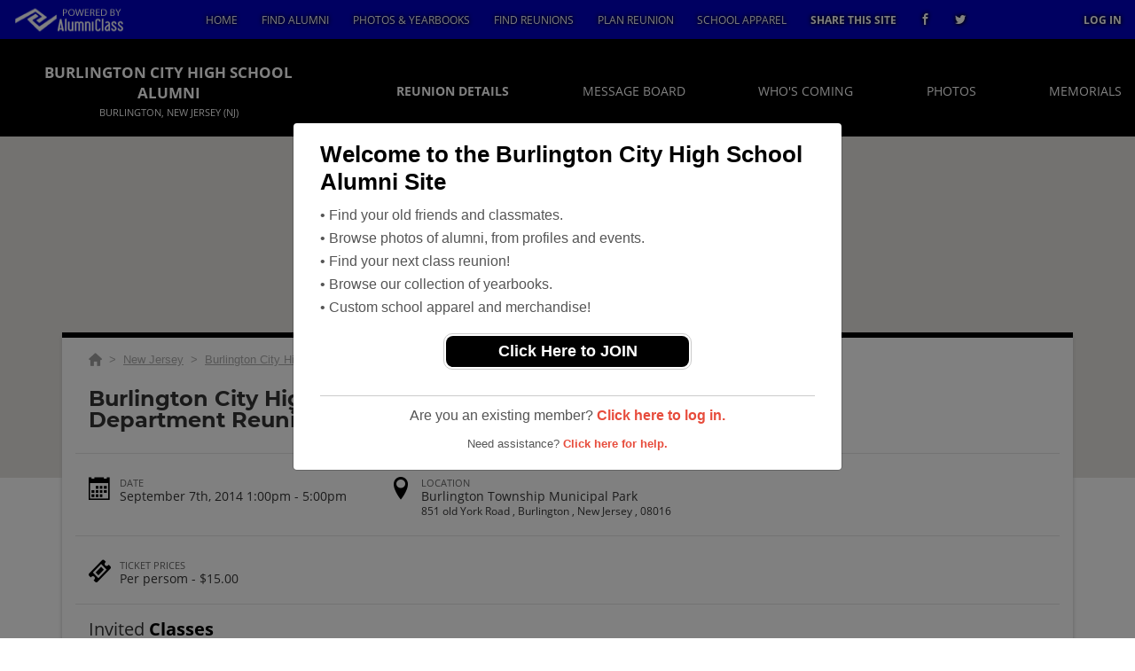

--- FILE ---
content_type: text/html; charset=UTF-8
request_url: https://www.alumniclass.com/burlington-city-high-school-blue-devils-nj/reunion-class-of-1980-1981-1982-1983-1984/?r=77336
body_size: 19697
content:
<!doctype html>
<html class="no-js" lang="en">

<head>

    
			<script>
				window.dataLayer = window.dataLayer || [];
				window.dataLayer.push({
					content_group: 'Reunion',
event_status: 'Past',
school_type: 'High School',
state: 'NJ',
school: 'Burlington City High School'
				})
			</script>
			

    <!-- Google Tag Manager -->
    <script>(function(w,d,s,l,i){w[l]=w[l]||[];w[l].push({'gtm.start':
    new Date().getTime(),event:'gtm.js'});var f=d.getElementsByTagName(s)[0],
    j=d.createElement(s),dl=l!='dataLayer'?'&l='+l:'';j.async=true;j.src=
    'https://www.googletagmanager.com/gtm.js?id='+i+dl;f.parentNode.insertBefore(j,f);
    })(window,document,'script','dataLayer','GTM-WX3HKBM');</script>
    <!-- End Google Tag Manager -->

    <meta charset="utf-8">
    <meta http-equiv="x-ua-compatible" content="ie=edge">
    <title>Burlington City High School Music Department Reunion 1980-1995</title>
    <meta name="description" content="Sep 07 2014 - Burlington Township Municipal Park. Attend the 1980, 1981, 1982, 1983, 1984, 1985, 1986, 1987, 1988, 1989, 1990, 1991, 1992, 1993, 1994, 1995 Class Reunion for Burlington City High School in NJ.">
<meta name="author" content="AlumniClass.com">

    
    <meta name="viewport" content="width=device-width, initial-scale=1">
    <link rel="shortcut icon" type="image/x-icon" href="https://ac-cdn.alumniclass.com/v3/_images/logos/favicon.ico">
    <link rel="icon" href="https://ac-cdn.alumniclass.com/v3/_images/logos/favicon.ico">
    <link rel="canonical" href="https://www.alumniclass.com/burlington-city-high-school-blue-devils-nj/reunion-class-of-1980-1981-1982-1983-1984/?r=77336" />
    <style media="all">
@import url(/v3/_css/packed-reunion.min_2019-03-03.css);
.menu-reunion { background-color:#0000c1; }
.header-reunion { background-color:#000000; }
.header-reunion li a:hover,.menu-reunion-content a:hover { transition:.2s; color:#f7e301; }
.block-reunion { border-top:6px solid #000000; }
.school-name { color:#000000; }
.reunion-rsvp, .reunion-tickets { background-color:#000000; }
.about-place-calendar,.about-place-deadline,.about-place-location,.about-place-prices { color:#000000; }
.about-event-title b { color:#000000; }
.top-reunion-image { background:url(/v3/_images/reunions_v2/default_banner2.jpg) no-repeat center; background-size:cover; }
</style>

    <script type="text/javascript" src="https://ac-cdn.alumniclass.com/v3/_javascript/packed-reunion.min_2019-03-03.js"></script>
<script type="text/javascript" src="https://ac-cdn.alumniclass.com/v3/_javascript/remote/sdk.js"></script>

    
				<script type="application/ld+json">
				 { 
				 "@context": "http://schema.org",
				 "@type": "Event",
				 "@id": "https://www.alumniclass.com/burlington-city-high-school-blue-devils-nj/reunion-class-of-1980-1981-1982-1983-1984/?r=77336",
				 "name": "Music Department Reunion 1980-1995",
				 "description": "Music Department Reunion 1980-1995",
 				 "eventStatus": "https://schema.org/EventScheduled",
				 "image": "https://www.alumniclass.com/v3/_images/misc/class-reunion.jpg",
				 "startDate": "2014-09-07",
				 "endDate": "2014-09-07",
				 "location": "Burlington Township Municipal Park",
				 "url": "https://www.alumniclass.com/burlington-city-high-school-blue-devils-nj/reunion-class-of-1980-1981-1982-1983-1984/?r=77336",
			     "organizer": {
			     	"@type": "Person",
			        "name": "Helene Nickerson",
			        "url": "https://www.alumniclass.com/burlington-city-high-school-blue-devils-nj/profile/helene-nickerson/1698427/"
			     }
				 }
				</script>
			
    <style>
    .menu-reunion-content li a {
		text-shadow: 0 0 5px #000, 0 0 5px #000;
	}
    </style>
</head>

<body>

    <!-- Google Tag Manager (noscript) -->
    <noscript><iframe src="https://www.googletagmanager.com/ns.html?id=GTM-WX3HKBM"
    height="0" width="0" style="display:none;visibility:hidden"></iframe></noscript>
    <!-- End Google Tag Manager (noscript) -->

	<div id="fb-root"></div>
    
    <div id="modalBox"></div>
    
    
				<script type="text/javascript">
					function showModalRegNew(schoolUri, schoolName, color, isLower) {
						
						var html = '<div id="myModal" class="modal fade" role="dialog">';
						
						html += '<div class="modal-dialog">';
					
						html += '<div class="modal-content">';
					
						html += '<div id="reg-modal" class="modal-body" style="padding:20px 30px;">';	
						
						html += '<h2 style="margin-bottom:10px; color:' + color + '; font-weight:bold;">Welcome to the ' + schoolName + ' Site</h2>';
						
						html += '<p style="margin:0 0 2px 0;">&bull; Find your old friends and classmates.</p>';
						
						html += '<p style="margin:0 0 2px 0;">&bull; Browse photos of alumni, from profiles and events.</p>';
						
						html += '<p style="margin:0 0 2px 0;">&bull; Find your next class reunion!</p>';
						
						html += '<p style="margin:0 0 2px 0;">&bull; Browse our collection of yearbooks.</p>';
						
						html += '<p style="margin:0 0 2px 0;">&bull; Custom school apparel and merchandise!</p>';
						
						html += '<div style="padding-top:10px; padding-bottom:0; margin:0 auto; max-width:280px;">';	
					
						html += '<div class="button-prim" style="margin:5px 0;"><a rel="nofollow" style="padding:4px 30px; background-color:'+color+'; font-size:18px;" title="Register as an ' + ((isLower == 1) ? 'member' : 'alumni') + ' of ' + schoolName + '" href="/' + schoolUri + '/alumni-join/" target="_self">Click Here to JOIN</a></div>&nbsp;';
						
						html += '</div>';
						
						html += '<div style="border-top:1px solid #ccc;">';
					
						html += '<p style="font-size:16px; text-align:center; margin-top:10px; margin-bottom:10px;">Are you an existing member? <a rel="nofollow" style="font-weight:bold;" href="/' + schoolUri + '/member-login/">Click here to log in.</a></p>';
						
						html += '<p style="font-size:13px; text-align:center; margin-top:0; margin-bottom:0;">Need assistance? <a rel="nofollow" style="font-weight:bold;" href="/' + schoolUri + '/contact/">Click here for help.</a></p>';
						
						html += '</div>';
						
						html += '</div>';
						
						html += '</div>';
						
						html += '</div>';
						
						html += '</div>';
						
						document.getElementById('modalBox').innerHTML = html;
					
						$("#myModal").modal(
							{
								backdrop: 'static'
							}
						);
						
					}
				</script>
			
<script type="text/javascript">setTimeout("showModalRegNew('burlington-city-high-school-blue-devils-nj', 'Burlington City High School Alumni', '#000000', '0');", );</script>

			<script type="text/javascript">
				FB.init({appId: "291485707632121", version: 'v19.0', status: true, cookie: true});
			
				function postToFeed() {				
					// calling the API ...
					var obj = {
					method: 'feed',
					redirect_uri: 'https://www.alumniclass.com/burlington-city-high-school-blue-devils-nj/reunion-class-of-1980-1981-1982-1983-1984/?r=77336',
					link: 'https://www.alumniclass.com/burlington-city-high-school-blue-devils-nj/reunion-class-of-1980-1981-1982-1983-1984/?r=77336',
		picture: 'https://www.alumniclass.com/v3/_images/photos/share_reunion2.jpg',
					name: 'Burlington City High School Reunion',
					description: 'Come check out the website for our Burlington City High School Reunion for Class of 1980, 1981, 1982, 1983, 1984, 1985, 1986, 1987, 1988, 1989, 1990, 1991, 1992, 1993, 1994, 1995! Do not miss this exciting event!'
				};
				
				function callback(response) {
					if (response['post_id']) {
		
					}
				}
				
				FB.ui(obj, callback);
			}
			</script>
		


    <div class="menu-reunion col-xs-12">
        <div class="menu-reunion-content">
            <a title="Powered by AlumniClass" href="/" class="logo-reunion">
                <img src="https://ac-cdn.alumniclass.com/v3/_images/reunions_v2/logo.png" alt="AlumniClass Class Reunion Sites">
            </a>
            <div class="burger-menu">
                <div class="bar"></div>
                <div class="bar"></div>
                <div class="bar"></div>
            </div>
            <ul>
                <li>
                    <a title="Home" href="/burlington-city-high-school-blue-devils-nj/">HOME</a>
                </li>
                <li>
                    <a rel="nofollow" title="Find Alumni" href="/burlington-city-high-school-blue-devils-nj/find-people/">FIND ALUMNI</a>
                </li>
                <li>
                    <a title="Photos & Yearbooks" href="/burlington-city-high-school-blue-devils-nj/photos/">PHOTOS & YEARBOOKS</a>
                </li>
                <li>
                    <a title="Find Reunions" href="/burlington-city-high-school-blue-devils-nj/alumni-class-reunions/">FIND REUNIONS</a>
                </li>
                <li>
                    <a rel="nofollow" title="Plan Reunion" href="/burlington-city-high-school-blue-devils-nj/reunions/">PLAN REUNION</a>
                </li>
				<li><a title="Burlington City High School Apparel Store" href="https://apparelnow.com/burlington-city-high-school-apparel/">SCHOOL APPAREL</a></li>
                <li class="menu-reunion-content__font-weight share-reunion">
                    <a title="share this reunion" onClick="postToFeed();" href="javascript: void(0)">share this site</a>
                </li>
                <li class="share-reunion">
                    <a title="share to facebook" onClick="postToFeed();" href="javascript: void(0)"><span class="icon icon-facebook"></span></a>
                </li>
                <li class="share-reunion">
                    <a title="share to twitter" href="http://twitter.com/home?status=Currently reading https://www.alumniclass.com/burlington-city-high-school-blue-devils-nj/reunion-class-of-1980-1981-1982-1983-1984/?r=77336"><span class="icon icon-twitter"></span></a>
                </li>
				
                <li class="reunion-notification reunion-notification__icons"></li>
                <li class="reunion-notification__icons"></li>
			
                <li class="menu-reunion-content__font-weight">
                    <a rel=”nofollow” href="/burlington-city-high-school-blue-devils-nj/member-login/">log in</a>
                </li>
            </ul>
        </div>
    </div>

    <header class="header-reunion col-xs-12">
        <ul>
            <li style="max-width:350px;">
                <a title="Burlington City High School Alumni" href="/burlington-city-high-school-blue-devils-nj/"><b>Burlington City High School Alumni</b><br><small>Burlington, New Jersey (NJ)</small></a>
            </li>
            <li>
                <a href="https://www.alumniclass.com/burlington-city-high-school-blue-devils-nj/reunion-class-of-1980-1981-1982-1983-1984/?r=77336" class="active">Reunion Details</a>
            </li>
            <li>
                <a rel="nofollow" href="/burlington-city-high-school-blue-devils-nj/reunion-messages/?r=77336">Message Board</a>
            </li>
            <li>
                <a rel="nofollow" href="/burlington-city-high-school-blue-devils-nj/reunion-rsvps/?r=77336">Who's Coming</a>
            </li>
            <li>
                <a rel="nofollow" href="/burlington-city-high-school-blue-devils-nj/reunion-photos/?r=77336">Photos</a>
            </li>
            <li>
                <a rel="nofollow" href="/burlington-city-high-school-blue-devils-nj/reunion-memorials/?r=77336">Memorials</a>
            </li>
            
        </ul>
    </header>

    <div id="main-banner" class="top-reunion-image"></div>

    <main class="main-reunion container" style="padding:0;">
    	
				<!--event block-->
				<div class="block-reunion col-xs-12">
				
					<div class="about-school col-xs-12">
						
				
						<script type="application/ld+json">
						    {
						      "@context": "https://schema.org",
						      "@type": "BreadcrumbList",
						      "itemListElement": [{
						        "@type": "ListItem",
						        "position": 1,
						        "name": "New Jersey",
						        "item": "https://www.alumniclass.com/new-jersey-high-school-alumni/"
						      },{
						        "@type": "ListItem",
						        "position": 2,
						        "name": "Burlington City High School",
						        "item": "https://www.alumniclass.com/burlington-city-high-school-blue-devils-nj/"
						      },{
						        "@type": "ListItem",
						        "position": 3,
						        "name": "Reunions",
						        "item": "https://www.alumniclass.com/burlington-city-high-school-blue-devils-nj/alumni-class-reunions/"
						      },{
						        "@type": "ListItem",
						        "position": 4,
						        "name": "Music Department Reunion 1980-1995"
						      }]
						    }
						</script>

						<div style="font-size:13px; color:#aaa; margin-top:15px; margin-bottom:10px;">
							<a title="Find Your School" href="/"><img alt="AlumniClass Home" style="width:15px; position:relative; top:-1px;" src="/images/home.png"></a>&nbsp;&nbsp;>&nbsp;
							<a title="New Jersey Alumni Class Reunion Websites" style="color:#aaa; text-decoration:underline;" href="/new-jersey-high-school-alumni/">New Jersey</a>&nbsp;&nbsp;>&nbsp;
							<a title="Burlington City High School Alumni" style="color:#aaa; text-decoration:underline;" href="/burlington-city-high-school-blue-devils-nj/">Burlington City High School</a>&nbsp;&nbsp;>&nbsp;
							<a title="Burlington City High School Reunions" style="color:#aaa; text-decoration:underline;" href="/burlington-city-high-school-blue-devils-nj/alumni-class-reunions/">Reunions</a>&nbsp;&nbsp;>&nbsp;
							Music Department Reunion 1980-1995
						</div>
							
						<h1 class="school-name col-xs-12 col-md-5" style="padding:0 0 25px 0; margin-top:10px;">
							<b>Burlington City High School Music Department Reunion 1980-1995</b>		
						</h1>
				
						<div class="reunion-timepicker col-xs-12 col-md-4" id="reunion-timepicker-80184"></div>
						
						<div class="block-reunion-buttons col-xs-12 col-md-3">
				
						</div>
					</div>
					
		
					<div class="about-place col-xs-12">
		
						<div class="about-place__description about-place__description-calendar">
							<div class="about-place-calendar icon icon-calendar"></div>
							<div class="about-place__location">
								<h2 class="about-place-title">DATE</h2>
									<p class="about-place-text">
									September 7th, 2014 1:00pm - 5:00pm
									
									</p>
							</div>
						</div>
						
						<div class="about-place__description about-place__description-location">
							<div class="about-place-location icon icon-location"></div>
							<div class="about-place__location">
								<h2 class="about-place-title">location</h2>
								<p class="about-place-text">
									Burlington Township Municipal Park
					<br><span style="font-size:12px;">851 old York Road
									, Burlington
									, New Jersey
									, 08016</span>									
								</p>
							</div>
						</div>
					
					</div>
				
					<div class="about-place col-xs-12">
					
						<div class="about-place__description about-place__description-ticket" style="width:100%;">
							<div class="about-place-prices icon icon-ticket"></div>
							<div class="about-place__location">
								<h2 class="about-place-title">ticket prices</h2>
								<p class="about-place-text">
					Per  persom - $15.00<br>
								</p>
							</div>
						</div>
						
					</div>
							
					<div class="about-event col-xs-12" style="">
						<h2 class="about-event-title">Invited <b>Classes</b></h2>
						<p class="about-event-text">
							<a title="Class of 1980" href="/burlington-city-high-school-blue-devils-nj/class-1980/">1980</a>, <a title="Class of 1981" href="/burlington-city-high-school-blue-devils-nj/class-1981/">1981</a>, <a title="Class of 1982" href="/burlington-city-high-school-blue-devils-nj/class-1982/">1982</a>, <a title="Class of 1983" href="/burlington-city-high-school-blue-devils-nj/class-1983/">1983</a>, <a title="Class of 1984" href="/burlington-city-high-school-blue-devils-nj/class-1984/">1984</a>, <a title="Class of 1985" href="/burlington-city-high-school-blue-devils-nj/class-1985/">1985</a>, <a title="Class of 1986" href="/burlington-city-high-school-blue-devils-nj/class-1986/">1986</a>, <a title="Class of 1987" href="/burlington-city-high-school-blue-devils-nj/class-1987/">1987</a>, <a title="Class of 1988" href="/burlington-city-high-school-blue-devils-nj/class-1988/">1988</a>, <a title="Class of 1989" href="/burlington-city-high-school-blue-devils-nj/class-1989/">1989</a>, <a title="Class of 1990" href="/burlington-city-high-school-blue-devils-nj/class-1990/">1990</a>, <a title="Class of 1991" href="/burlington-city-high-school-blue-devils-nj/class-1991/">1991</a>, <a title="Class of 1992" href="/burlington-city-high-school-blue-devils-nj/class-1992/">1992</a>, <a title="Class of 1993" href="/burlington-city-high-school-blue-devils-nj/class-1993/">1993</a>, <a title="Class of 1994" href="/burlington-city-high-school-blue-devils-nj/class-1994/">1994</a>, <a title="Class of 1995" href="/burlington-city-high-school-blue-devils-nj/class-1995/">1995</a>
						</p>
					</div>
						
					<div class="about-event col-xs-12" style="border-top:1px solid #e5e5e5; margin-top:10px;">
						<h2 class="about-event-title">About <b>Event</b></h2>
						<p class="about-event-text" style="word-break: break-word;">
							Burlington City High School Music Department Reunion<br />
1980-1995<br />
All band, choir and flags/color guard alumni are invited.<br />
Please join us for an afternoon of food, laughs and reminiscing.<br />
Spouses and children are welcome.<br />
<br />
September 7, 2014<br />
Burlington Township Municipal Park<br />
851 Old York Road  Burlington  Township<br />
From 1pm to 5pm (check in starts at 12:30 pm)<br />
Cost  is $15 per person ( includes hamburgers, hotdogs,                                    chips, water, soda and cake) Children 5 y/o and under- free<br />
Please bring a side dish/ salad to share !<br />
RSVP by September 1, 2014<br />
<br />
Send Checks/cash to: <br />
Helene Muller<br />
12035 Audubon Ave,<br />
1st Floor <br />
Philadelphia Pa 19116<br />
Any question , please contact <br />
Helene Nickerson- Muller @ hmnm3@hotmail.com<br />
267-270-6538
						</p>
					
					</div>
					
				</div>
				
			<!--reunion committee-->
			<div class="block-reunion col-xs-12">
				<div class="about-school-block">
					<h2 class="school-name col-xs-12 col-sm-6">
	
					Music Department Reunion 1980-1995
	
					<br>
	
					<b>Reunion Committee</b>
	
					</h2>
				</div>
				
						<div class="each-author col-xs-12 col-sm-6 col-md-3">
							<a title="Helene Nickerson '88" href="/burlington-city-high-school-blue-devils-nj/profile/helene-nickerson/1698427/"><img alt="Helene Nickerson '88" src="https://ac-cdn.alumniclass.com/v3/_images/misc/no_pic_female_smlf.gif" style="max-width:75px; min-height:75px; height:auto; margin-top:10px;" class="about-author"></a>
							<div class="about-author__more">
								<p class="about-author-name"><a style="color:#3b5998;" href="/burlington-city-high-school-blue-devils-nj/profile/helene-nickerson/1698427/">Helene Nickerson '88</a></p>
								<p class="about-author-details">Posted Details</p>
								<a rel="nofollow" title="Send a Message" href="/burlington-city-high-school-blue-devils-nj/message-send/?u=1698427" class="about-author-send"><span class="icon-send-message"></span>Send a Message</a>
							</div>
						</div>
					
			</div>
			
			<!--classmates-->
			<div class="block-reunion col-xs-12">
				<div class="about-school-block">
	
					<h2 class="school-name col-xs-12">
	
					<b>Invited Classmates</b>
				
				</h2>
				</div>
	
				<div class="classmates-reunion">
				
					<div class="each-author col-xs-12 col-md-3">
						<div class="about-author__position">
							<a title="Aaron Stein '94" href="/burlington-city-high-school-blue-devils-nj/profile/aaron-stein/7218496/"><img alt="Aaron Stein '94" src="https://ac-cdn.alumniclass.com/v3/_images/misc/no_pic_male_smlf.gif" style="max-width:75px; min-height:75px; height:auto; margin-top:10px;" class="about-author"></a>
							
						</div>
						<div class="about-author__more">
							<p class="about-author-name"><a style="color:#3b5998;" href="/burlington-city-high-school-blue-devils-nj/profile/aaron-stein/7218496/">Aaron Stein '94</a></p>
							<p class="about-author-details"></p>
							<a rel="nofollow" title="Send a Message" href="/burlington-city-high-school-blue-devils-nj/message-send/?u=7218496" class="about-author-send"><span class="icon-send-message"></span>Send a Message</a>
						</div>
					</div>
					
					<div class="each-author col-xs-12 col-md-3">
						<div class="about-author__position">
							<a title="Adrian Maugeri '91" href="/burlington-city-high-school-blue-devils-nj/profile/adrian-maugeri/8622353/"><img alt="Adrian Maugeri '91" src="https://ac-cdn.alumniclass.com/v3/_images/misc/no_pic_male_smlf.gif" style="max-width:75px; min-height:75px; height:auto; margin-top:10px;" class="about-author"></a>
							
						</div>
						<div class="about-author__more">
							<p class="about-author-name"><a style="color:#3b5998;" href="/burlington-city-high-school-blue-devils-nj/profile/adrian-maugeri/8622353/">Adrian Maugeri '91</a></p>
							<p class="about-author-details"></p>
							<a rel="nofollow" title="Send a Message" href="/burlington-city-high-school-blue-devils-nj/message-send/?u=8622353" class="about-author-send"><span class="icon-send-message"></span>Send a Message</a>
						</div>
					</div>
					
					<div class="each-author col-xs-12 col-md-3">
						<div class="about-author__position">
							<a title="Adrian Thompson '92" href="/burlington-city-high-school-blue-devils-nj/profile/adrian-thompson/4190904/"><img alt="Adrian Thompson '92" src="https://ac-cdn.alumniclass.com/v3/_images/misc/no_pic_male_smlf.gif" style="max-width:75px; min-height:75px; height:auto; margin-top:10px;" class="about-author"></a>
							
						</div>
						<div class="about-author__more">
							<p class="about-author-name"><a style="color:#3b5998;" href="/burlington-city-high-school-blue-devils-nj/profile/adrian-thompson/4190904/">Adrian Thompson '92</a></p>
							<p class="about-author-details"></p>
							<a rel="nofollow" title="Send a Message" href="/burlington-city-high-school-blue-devils-nj/message-send/?u=4190904" class="about-author-send"><span class="icon-send-message"></span>Send a Message</a>
						</div>
					</div>
					
					<div class="each-author col-xs-12 col-md-3">
						<div class="about-author__position">
							<a title="Alexis Shankin Alexis '94" href="/burlington-city-high-school-blue-devils-nj/profile/alexis-shankin-alexis/10804514/"><img alt="Alexis Shankin Alexis '94" src="https://ac-cdn.alumniclass.com/v3/_images/misc/no_pic_undisclosed_smlf.gif" style="max-width:75px; min-height:75px; height:auto; margin-top:10px;" class="about-author"></a>
							
						</div>
						<div class="about-author__more">
							<p class="about-author-name"><a style="color:#3b5998;" href="/burlington-city-high-school-blue-devils-nj/profile/alexis-shankin-alexis/10804514/">Alexis Shankin Alexis '94</a></p>
							<p class="about-author-details"></p>
							<a rel="nofollow" title="Send a Message" href="/burlington-city-high-school-blue-devils-nj/message-send/?u=10804514" class="about-author-send"><span class="icon-send-message"></span>Send a Message</a>
						</div>
					</div>
				<div class="clearfix"></div>	
					<div class="each-author col-xs-12 col-md-3">
						<div class="about-author__position">
							<a title="Alice Farley '82" href="/burlington-city-high-school-blue-devils-nj/profile/alice-farley/1147943/"><img alt="Alice Farley '82" src="https://ac-cdn.alumniclass.com/v3/_images/misc/no_pic_female_smlf.gif" style="max-width:75px; min-height:75px; height:auto; margin-top:10px;" class="about-author"></a>
							
						</div>
						<div class="about-author__more">
							<p class="about-author-name"><a style="color:#3b5998;" href="/burlington-city-high-school-blue-devils-nj/profile/alice-farley/1147943/">Alice Farley '82</a></p>
							<p class="about-author-details"></p>
							<a rel="nofollow" title="Send a Message" href="/burlington-city-high-school-blue-devils-nj/message-send/?u=1147943" class="about-author-send"><span class="icon-send-message"></span>Send a Message</a>
						</div>
					</div>
					
					<div class="each-author col-xs-12 col-md-3">
						<div class="about-author__position">
							<a title="Alicia Mosca '91" href="/burlington-city-high-school-blue-devils-nj/profile/alicia-mosca/1073898/"><img alt="Alicia Mosca '91" src="https://ac-cdn.alumniclass.com/v3/_images/misc/no_pic_female_smlf.gif" style="max-width:75px; min-height:75px; height:auto; margin-top:10px;" class="about-author"></a>
							
						</div>
						<div class="about-author__more">
							<p class="about-author-name"><a style="color:#3b5998;" href="/burlington-city-high-school-blue-devils-nj/profile/alicia-mosca/1073898/">Alicia Mosca '91</a></p>
							<p class="about-author-details"></p>
							<a rel="nofollow" title="Send a Message" href="/burlington-city-high-school-blue-devils-nj/message-send/?u=1073898" class="about-author-send"><span class="icon-send-message"></span>Send a Message</a>
						</div>
					</div>
					
					<div class="each-author col-xs-12 col-md-3">
						<div class="about-author__position">
							<a title="Amy Burr '92" href="/burlington-city-high-school-blue-devils-nj/profile/amy-burr/4967904/"><img alt="Amy Burr '92" src="https://ac-cdn.alumniclass.com/v3/_images/misc/no_pic_female_smlf.gif" style="max-width:75px; min-height:75px; height:auto; margin-top:10px;" class="about-author"></a>
							
						</div>
						<div class="about-author__more">
							<p class="about-author-name"><a style="color:#3b5998;" href="/burlington-city-high-school-blue-devils-nj/profile/amy-burr/4967904/">Amy Burr '92</a></p>
							<p class="about-author-details"></p>
							<a rel="nofollow" title="Send a Message" href="/burlington-city-high-school-blue-devils-nj/message-send/?u=4967904" class="about-author-send"><span class="icon-send-message"></span>Send a Message</a>
						</div>
					</div>
					
					<div class="each-author col-xs-12 col-md-3">
						<div class="about-author__position">
							<a title="Amy Tomczyk '90" href="/burlington-city-high-school-blue-devils-nj/profile/amy-tomczyk/3535421/"><img alt="Amy Tomczyk '90" src="https://ac-cdn.alumniclass.com/v3/_images/misc/no_pic_female_smlf.gif" style="max-width:75px; min-height:75px; height:auto; margin-top:10px;" class="about-author"></a>
							
						</div>
						<div class="about-author__more">
							<p class="about-author-name"><a style="color:#3b5998;" href="/burlington-city-high-school-blue-devils-nj/profile/amy-tomczyk/3535421/">Amy Tomczyk '90</a></p>
							<p class="about-author-details"></p>
							<a rel="nofollow" title="Send a Message" href="/burlington-city-high-school-blue-devils-nj/message-send/?u=3535421" class="about-author-send"><span class="icon-send-message"></span>Send a Message</a>
						</div>
					</div>
				<div class="clearfix"></div>	
					<div class="each-author col-xs-12 col-md-3">
						<div class="about-author__position">
							<a title="Anjalyn Lewis '94" href="/burlington-city-high-school-blue-devils-nj/profile/anjalyn-lewis/1036343/"><img alt="Anjalyn Lewis '94" src="https://ac-cdn.alumniclass.com/v3/_images/misc/no_pic_female_smlf.gif" style="max-width:75px; min-height:75px; height:auto; margin-top:10px;" class="about-author"></a>
							
						</div>
						<div class="about-author__more">
							<p class="about-author-name"><a style="color:#3b5998;" href="/burlington-city-high-school-blue-devils-nj/profile/anjalyn-lewis/1036343/">Anjalyn Lewis '94</a></p>
							<p class="about-author-details"></p>
							<a rel="nofollow" title="Send a Message" href="/burlington-city-high-school-blue-devils-nj/message-send/?u=1036343" class="about-author-send"><span class="icon-send-message"></span>Send a Message</a>
						</div>
					</div>
					
					<div class="each-author col-xs-12 col-md-3">
						<div class="about-author__position">
							<a title="Anne Mcginnis '80" href="/burlington-city-high-school-blue-devils-nj/profile/anne-mcginnis/2467333/"><img alt="Anne Mcginnis '80" src="https://ac-cdn.alumniclass.com/v3/_images/misc/no_pic_female_smlf.gif" style="max-width:75px; min-height:75px; height:auto; margin-top:10px;" class="about-author"></a>
							
						</div>
						<div class="about-author__more">
							<p class="about-author-name"><a style="color:#3b5998;" href="/burlington-city-high-school-blue-devils-nj/profile/anne-mcginnis/2467333/">Anne Mcginnis '80</a></p>
							<p class="about-author-details"></p>
							<a rel="nofollow" title="Send a Message" href="/burlington-city-high-school-blue-devils-nj/message-send/?u=2467333" class="about-author-send"><span class="icon-send-message"></span>Send a Message</a>
						</div>
					</div>
					
					<div class="each-author col-xs-12 col-md-3">
						<div class="about-author__position">
							<a title="Anthony Bryant '83" href="/burlington-city-high-school-blue-devils-nj/profile/anthony-bryant/4241883/"><img alt="Anthony Bryant '83" src="https://ac-cdn.alumniclass.com/v3/_images/misc/no_pic_male_smlf.gif" style="max-width:75px; min-height:75px; height:auto; margin-top:10px;" class="about-author"></a>
							
						</div>
						<div class="about-author__more">
							<p class="about-author-name"><a style="color:#3b5998;" href="/burlington-city-high-school-blue-devils-nj/profile/anthony-bryant/4241883/">Anthony Bryant '83</a></p>
							<p class="about-author-details"></p>
							<a rel="nofollow" title="Send a Message" href="/burlington-city-high-school-blue-devils-nj/message-send/?u=4241883" class="about-author-send"><span class="icon-send-message"></span>Send a Message</a>
						</div>
					</div>
					
					<div class="each-author col-xs-12 col-md-3">
						<div class="about-author__position">
							<a title="Anthony Ferguson '85" href="/burlington-city-high-school-blue-devils-nj/profile/anthony-ferguson/3787691/"><img alt="Anthony Ferguson '85" src="https://ac-cdn.alumniclass.com/v3/_images/misc/no_pic_male_smlf.gif" style="max-width:75px; min-height:75px; height:auto; margin-top:10px;" class="about-author"></a>
							
						</div>
						<div class="about-author__more">
							<p class="about-author-name"><a style="color:#3b5998;" href="/burlington-city-high-school-blue-devils-nj/profile/anthony-ferguson/3787691/">Anthony Ferguson '85</a></p>
							<p class="about-author-details"></p>
							<a rel="nofollow" title="Send a Message" href="/burlington-city-high-school-blue-devils-nj/message-send/?u=3787691" class="about-author-send"><span class="icon-send-message"></span>Send a Message</a>
						</div>
					</div>
				<div class="clearfix"></div>	
					<div class="each-author col-xs-12 col-md-3">
						<div class="about-author__position">
							<a title="Barbara Anning '88" href="/burlington-city-high-school-blue-devils-nj/profile/barbara-anning/8350044/"><img alt="Barbara Anning '88" src="https://ac-cdn.alumniclass.com/v3/_images/misc/no_pic_female_smlf.gif" style="max-width:75px; min-height:75px; height:auto; margin-top:10px;" class="about-author"></a>
							
						</div>
						<div class="about-author__more">
							<p class="about-author-name"><a style="color:#3b5998;" href="/burlington-city-high-school-blue-devils-nj/profile/barbara-anning/8350044/">Barbara Anning '88</a></p>
							<p class="about-author-details"></p>
							<a rel="nofollow" title="Send a Message" href="/burlington-city-high-school-blue-devils-nj/message-send/?u=8350044" class="about-author-send"><span class="icon-send-message"></span>Send a Message</a>
						</div>
					</div>
					
					<div class="each-author col-xs-12 col-md-3">
						<div class="about-author__position">
							<a title="Benny Wyant '85" href="/burlington-city-high-school-blue-devils-nj/profile/benny-wyant/7973125/"><img alt="Benny Wyant '85" src="https://ac-cdn.alumniclass.com/v3/_images/misc/no_pic_male_smlf.gif" style="max-width:75px; min-height:75px; height:auto; margin-top:10px;" class="about-author"></a>
							
						</div>
						<div class="about-author__more">
							<p class="about-author-name"><a style="color:#3b5998;" href="/burlington-city-high-school-blue-devils-nj/profile/benny-wyant/7973125/">Benny Wyant '85</a></p>
							<p class="about-author-details"></p>
							<a rel="nofollow" title="Send a Message" href="/burlington-city-high-school-blue-devils-nj/message-send/?u=7973125" class="about-author-send"><span class="icon-send-message"></span>Send a Message</a>
						</div>
					</div>
					
					<div class="each-author col-xs-12 col-md-3">
						<div class="about-author__position">
							<a title="Beverly Champion '86" href="/burlington-city-high-school-blue-devils-nj/profile/beverly-champion/3154147/"><img alt="Beverly Champion '86" src="https://ac-cdn.alumniclass.com/v3/_images/misc/no_pic_female_smlf.gif" style="max-width:75px; min-height:75px; height:auto; margin-top:10px;" class="about-author"></a>
							
						</div>
						<div class="about-author__more">
							<p class="about-author-name"><a style="color:#3b5998;" href="/burlington-city-high-school-blue-devils-nj/profile/beverly-champion/3154147/">Beverly Champion '86</a></p>
							<p class="about-author-details"></p>
							<a rel="nofollow" title="Send a Message" href="/burlington-city-high-school-blue-devils-nj/message-send/?u=3154147" class="about-author-send"><span class="icon-send-message"></span>Send a Message</a>
						</div>
					</div>
					
					<div class="each-author col-xs-12 col-md-3">
						<div class="about-author__position">
							<a title="Bob Jones '92" href="/burlington-city-high-school-blue-devils-nj/profile/bob-jones/811350/"><img alt="Bob Jones '92" src="https://ac-cdn.alumniclass.com/v3/_images/misc/no_pic_male_smlf.gif" style="max-width:75px; min-height:75px; height:auto; margin-top:10px;" class="about-author"></a>
							
						</div>
						<div class="about-author__more">
							<p class="about-author-name"><a style="color:#3b5998;" href="/burlington-city-high-school-blue-devils-nj/profile/bob-jones/811350/">Bob Jones '92</a></p>
							<p class="about-author-details"></p>
							<a rel="nofollow" title="Send a Message" href="/burlington-city-high-school-blue-devils-nj/message-send/?u=811350" class="about-author-send"><span class="icon-send-message"></span>Send a Message</a>
						</div>
					</div>
				<div class="clearfix"></div>	
					<div class="each-author col-xs-12 col-md-3">
						<div class="about-author__position">
							<a title="Bobbi Beebe '92" href="/burlington-city-high-school-blue-devils-nj/profile/bobbi-beebe/1031747/"><img alt="Bobbi Beebe '92" src="https://ac-cdn.alumniclass.com/v3/_images/misc/no_pic_female_smlf.gif" style="max-width:75px; min-height:75px; height:auto; margin-top:10px;" class="about-author"></a>
							
						</div>
						<div class="about-author__more">
							<p class="about-author-name"><a style="color:#3b5998;" href="/burlington-city-high-school-blue-devils-nj/profile/bobbi-beebe/1031747/">Bobbi Beebe '92</a></p>
							<p class="about-author-details"></p>
							<a rel="nofollow" title="Send a Message" href="/burlington-city-high-school-blue-devils-nj/message-send/?u=1031747" class="about-author-send"><span class="icon-send-message"></span>Send a Message</a>
						</div>
					</div>
					
					<div class="each-author col-xs-12 col-md-3">
						<div class="about-author__position">
							<a title="Brandy Roberts '92" href="/burlington-city-high-school-blue-devils-nj/profile/brandy-roberts/6071628/"><img alt="Brandy Roberts '92" src="https://ac-cdn.alumniclass.com/v3/_images/misc/no_pic_male_smlf.gif" style="max-width:75px; min-height:75px; height:auto; margin-top:10px;" class="about-author"></a>
							
						</div>
						<div class="about-author__more">
							<p class="about-author-name"><a style="color:#3b5998;" href="/burlington-city-high-school-blue-devils-nj/profile/brandy-roberts/6071628/">Brandy Roberts '92</a></p>
							<p class="about-author-details"></p>
							<a rel="nofollow" title="Send a Message" href="/burlington-city-high-school-blue-devils-nj/message-send/?u=6071628" class="about-author-send"><span class="icon-send-message"></span>Send a Message</a>
						</div>
					</div>
					
					<div class="each-author col-xs-12 col-md-3">
						<div class="about-author__position">
							<a title="Brenda Marris '83" href="/burlington-city-high-school-blue-devils-nj/profile/brenda-marris/7968176/"><img alt="Brenda Marris '83" src="https://ac-cdn.alumniclass.com/v3/_images/misc/no_pic_female_smlf.gif" style="max-width:75px; min-height:75px; height:auto; margin-top:10px;" class="about-author"></a>
							
						</div>
						<div class="about-author__more">
							<p class="about-author-name"><a style="color:#3b5998;" href="/burlington-city-high-school-blue-devils-nj/profile/brenda-marris/7968176/">Brenda Marris '83</a></p>
							<p class="about-author-details"></p>
							<a rel="nofollow" title="Send a Message" href="/burlington-city-high-school-blue-devils-nj/message-send/?u=7968176" class="about-author-send"><span class="icon-send-message"></span>Send a Message</a>
						</div>
					</div>
					
					<div class="each-author col-xs-12 col-md-3">
						<div class="about-author__position">
							<a title="Brian Dodge '80" href="/burlington-city-high-school-blue-devils-nj/profile/brian-dodge/6903181/"><img alt="Brian Dodge '80" src="https://ac-cdn.alumniclass.com/v3/_images/misc/no_pic_male_smlf.gif" style="max-width:75px; min-height:75px; height:auto; margin-top:10px;" class="about-author"></a>
							
						</div>
						<div class="about-author__more">
							<p class="about-author-name"><a style="color:#3b5998;" href="/burlington-city-high-school-blue-devils-nj/profile/brian-dodge/6903181/">Brian Dodge '80</a></p>
							<p class="about-author-details"></p>
							<a rel="nofollow" title="Send a Message" href="/burlington-city-high-school-blue-devils-nj/message-send/?u=6903181" class="about-author-send"><span class="icon-send-message"></span>Send a Message</a>
						</div>
					</div>
				<div class="clearfix"></div>	
					<div class="each-author col-xs-12 col-md-3">
						<div class="about-author__position">
							<a title="Brian Green '84" href="/burlington-city-high-school-blue-devils-nj/profile/brian-green/2831699/"><img alt="Brian Green '84" src="https://ac-cdn.alumniclass.com/v3/_images/misc/no_pic_male_smlf.gif" style="max-width:75px; min-height:75px; height:auto; margin-top:10px;" class="about-author"></a>
							
						</div>
						<div class="about-author__more">
							<p class="about-author-name"><a style="color:#3b5998;" href="/burlington-city-high-school-blue-devils-nj/profile/brian-green/2831699/">Brian Green '84</a></p>
							<p class="about-author-details"></p>
							<a rel="nofollow" title="Send a Message" href="/burlington-city-high-school-blue-devils-nj/message-send/?u=2831699" class="about-author-send"><span class="icon-send-message"></span>Send a Message</a>
						</div>
					</div>
					
					<div class="each-author col-xs-12 col-md-3">
						<div class="about-author__position">
							<a title="Brian Turner '84" href="/burlington-city-high-school-blue-devils-nj/profile/brian-turner/2517877/"><img alt="Brian Turner '84" src="https://ac-cdn.alumniclass.com/v3/_images/misc/no_pic_male_smlf.gif" style="max-width:75px; min-height:75px; height:auto; margin-top:10px;" class="about-author"></a>
							
						</div>
						<div class="about-author__more">
							<p class="about-author-name"><a style="color:#3b5998;" href="/burlington-city-high-school-blue-devils-nj/profile/brian-turner/2517877/">Brian Turner '84</a></p>
							<p class="about-author-details"></p>
							<a rel="nofollow" title="Send a Message" href="/burlington-city-high-school-blue-devils-nj/message-send/?u=2517877" class="about-author-send"><span class="icon-send-message"></span>Send a Message</a>
						</div>
					</div>
					
					<div class="each-author col-xs-12 col-md-3">
						<div class="about-author__position">
							<a title="Brooks Arruda '81" href="/burlington-city-high-school-blue-devils-nj/profile/brooks-arruda/9130808/"><img alt="Brooks Arruda '81" src="https://ac-cdn.alumniclass.com/v3/_images/misc/no_pic_male_smlf.gif" style="max-width:75px; min-height:75px; height:auto; margin-top:10px;" class="about-author"></a>
							
						</div>
						<div class="about-author__more">
							<p class="about-author-name"><a style="color:#3b5998;" href="/burlington-city-high-school-blue-devils-nj/profile/brooks-arruda/9130808/">Brooks Arruda '81</a></p>
							<p class="about-author-details"></p>
							<a rel="nofollow" title="Send a Message" href="/burlington-city-high-school-blue-devils-nj/message-send/?u=9130808" class="about-author-send"><span class="icon-send-message"></span>Send a Message</a>
						</div>
					</div>
					
					<div class="each-author col-xs-12 col-md-3">
						<div class="about-author__position">
							<a title="Bryan Bryan K Williams '83" href="/burlington-city-high-school-blue-devils-nj/profile/bryan-bryan-k-williams/11562931/"><img alt="Bryan Bryan K Williams '83" src="https://ac-cdn.alumniclass.com/v3/_images/misc/no_pic_undisclosed_smlf.gif" style="max-width:75px; min-height:75px; height:auto; margin-top:10px;" class="about-author"></a>
							
						</div>
						<div class="about-author__more">
							<p class="about-author-name"><a style="color:#3b5998;" href="/burlington-city-high-school-blue-devils-nj/profile/bryan-bryan-k-williams/11562931/">Bryan Bryan K Williams '83</a></p>
							<p class="about-author-details"></p>
							<a rel="nofollow" title="Send a Message" href="/burlington-city-high-school-blue-devils-nj/message-send/?u=11562931" class="about-author-send"><span class="icon-send-message"></span>Send a Message</a>
						</div>
					</div>
				<div class="clearfix"></div>	
					<div class="each-author col-xs-12 col-md-3">
						<div class="about-author__position">
							<a title="Cara Caruso '95" href="/burlington-city-high-school-blue-devils-nj/profile/cara-caruso/1032098/"><img alt="Cara Caruso '95" src="https://ac-cdn.alumniclass.com/v3/_images/misc/no_pic_female_smlf.gif" style="max-width:75px; min-height:75px; height:auto; margin-top:10px;" class="about-author"></a>
							
						</div>
						<div class="about-author__more">
							<p class="about-author-name"><a style="color:#3b5998;" href="/burlington-city-high-school-blue-devils-nj/profile/cara-caruso/1032098/">Cara Caruso '95</a></p>
							<p class="about-author-details"></p>
							<a rel="nofollow" title="Send a Message" href="/burlington-city-high-school-blue-devils-nj/message-send/?u=1032098" class="about-author-send"><span class="icon-send-message"></span>Send a Message</a>
						</div>
					</div>
					
					<div class="each-author col-xs-12 col-md-3">
						<div class="about-author__position">
							<a title="Carlene Ware '88" href="/burlington-city-high-school-blue-devils-nj/profile/carlene-ware/1480210/"><img alt="Carlene Ware '88" src="https://ac-cdn.alumniclass.com/v3/_images/misc/no_pic_female_smlf.gif" style="max-width:75px; min-height:75px; height:auto; margin-top:10px;" class="about-author"></a>
							
						</div>
						<div class="about-author__more">
							<p class="about-author-name"><a style="color:#3b5998;" href="/burlington-city-high-school-blue-devils-nj/profile/carlene-ware/1480210/">Carlene Ware '88</a></p>
							<p class="about-author-details"></p>
							<a rel="nofollow" title="Send a Message" href="/burlington-city-high-school-blue-devils-nj/message-send/?u=1480210" class="about-author-send"><span class="icon-send-message"></span>Send a Message</a>
						</div>
					</div>
					
					<div class="each-author col-xs-12 col-md-3">
						<div class="about-author__position">
							<a title="Casey Casal '93" href="/burlington-city-high-school-blue-devils-nj/profile/casey-casal/654920/"><img alt="Casey Casal '93" src="https://ac-cdn.alumniclass.com/v3/_images/misc/no_pic_female_smlf.gif" style="max-width:75px; min-height:75px; height:auto; margin-top:10px;" class="about-author"></a>
							
						</div>
						<div class="about-author__more">
							<p class="about-author-name"><a style="color:#3b5998;" href="/burlington-city-high-school-blue-devils-nj/profile/casey-casal/654920/">Casey Casal '93</a></p>
							<p class="about-author-details"></p>
							<a rel="nofollow" title="Send a Message" href="/burlington-city-high-school-blue-devils-nj/message-send/?u=654920" class="about-author-send"><span class="icon-send-message"></span>Send a Message</a>
						</div>
					</div>
					
					<div class="each-author col-xs-12 col-md-3">
						<div class="about-author__position">
							<a title="Casey Casal '93" href="/burlington-city-high-school-blue-devils-nj/profile/casey-casal/4156571/"><img alt="Casey Casal '93" src="https://ac-cdn.alumniclass.com/v3/_images/misc/no_pic_female_smlf.gif" style="max-width:75px; min-height:75px; height:auto; margin-top:10px;" class="about-author"></a>
							
						</div>
						<div class="about-author__more">
							<p class="about-author-name"><a style="color:#3b5998;" href="/burlington-city-high-school-blue-devils-nj/profile/casey-casal/4156571/">Casey Casal '93</a></p>
							<p class="about-author-details"></p>
							<a rel="nofollow" title="Send a Message" href="/burlington-city-high-school-blue-devils-nj/message-send/?u=4156571" class="about-author-send"><span class="icon-send-message"></span>Send a Message</a>
						</div>
					</div>
				<div class="clearfix"></div>	
					<div class="each-author col-xs-12 col-md-3">
						<div class="about-author__position">
							<a title="Cathy Loftus Smith '85" href="/burlington-city-high-school-blue-devils-nj/profile/cathy-loftus-smith/8184800/"><img alt="Cathy Loftus Smith '85" src="https://ac-cdn.alumniclass.com/v3/_images/misc/no_pic_female_smlf.gif" style="max-width:75px; min-height:75px; height:auto; margin-top:10px;" class="about-author"></a>
							
						</div>
						<div class="about-author__more">
							<p class="about-author-name"><a style="color:#3b5998;" href="/burlington-city-high-school-blue-devils-nj/profile/cathy-loftus-smith/8184800/">Cathy Loftus Smith '85</a></p>
							<p class="about-author-details"></p>
							<a rel="nofollow" title="Send a Message" href="/burlington-city-high-school-blue-devils-nj/message-send/?u=8184800" class="about-author-send"><span class="icon-send-message"></span>Send a Message</a>
						</div>
					</div>
					
					<div class="each-author col-xs-12 col-md-3">
						<div class="about-author__position">
							<a title="Cathy Loftus '85" href="/burlington-city-high-school-blue-devils-nj/profile/cathy-loftus/4069579/"><img alt="Cathy Loftus '85" src="https://ac-cdn.alumniclass.com/v3/_images/misc/no_pic_female_smlf.gif" style="max-width:75px; min-height:75px; height:auto; margin-top:10px;" class="about-author"></a>
							
						</div>
						<div class="about-author__more">
							<p class="about-author-name"><a style="color:#3b5998;" href="/burlington-city-high-school-blue-devils-nj/profile/cathy-loftus/4069579/">Cathy Loftus '85</a></p>
							<p class="about-author-details"></p>
							<a rel="nofollow" title="Send a Message" href="/burlington-city-high-school-blue-devils-nj/message-send/?u=4069579" class="about-author-send"><span class="icon-send-message"></span>Send a Message</a>
						</div>
					</div>
					
					<div class="each-author col-xs-12 col-md-3">
						<div class="about-author__position">
							<a title="Charlene Harvey '86" href="/burlington-city-high-school-blue-devils-nj/profile/charlene-harvey/3379921/"><img alt="Charlene Harvey '86" src="https://ac-cdn.alumniclass.com/v3/_images/misc/no_pic_female_smlf.gif" style="max-width:75px; min-height:75px; height:auto; margin-top:10px;" class="about-author"></a>
							
						</div>
						<div class="about-author__more">
							<p class="about-author-name"><a style="color:#3b5998;" href="/burlington-city-high-school-blue-devils-nj/profile/charlene-harvey/3379921/">Charlene Harvey '86</a></p>
							<p class="about-author-details"></p>
							<a rel="nofollow" title="Send a Message" href="/burlington-city-high-school-blue-devils-nj/message-send/?u=3379921" class="about-author-send"><span class="icon-send-message"></span>Send a Message</a>
						</div>
					</div>
					
					<div class="each-author col-xs-12 col-md-3">
						<div class="about-author__position">
							<a title="Cheryl Schofield '85" href="/burlington-city-high-school-blue-devils-nj/profile/cheryl-schofield/3259180/"><img alt="Cheryl Schofield '85" src="https://ac-cdn.alumniclass.com/v3/_images/misc/no_pic_female_smlf.gif" style="max-width:75px; min-height:75px; height:auto; margin-top:10px;" class="about-author"></a>
							
						</div>
						<div class="about-author__more">
							<p class="about-author-name"><a style="color:#3b5998;" href="/burlington-city-high-school-blue-devils-nj/profile/cheryl-schofield/3259180/">Cheryl Schofield '85</a></p>
							<p class="about-author-details"></p>
							<a rel="nofollow" title="Send a Message" href="/burlington-city-high-school-blue-devils-nj/message-send/?u=3259180" class="about-author-send"><span class="icon-send-message"></span>Send a Message</a>
						</div>
					</div>
				<div class="clearfix"></div>	
					<div class="each-author col-xs-12 col-md-3">
						<div class="about-author__position">
							<a title="Cheryl Schofield '85" href="/burlington-city-high-school-blue-devils-nj/profile/cheryl-schofield/8742281/"><img alt="Cheryl Schofield '85" src="https://ac-cdn.alumniclass.com/v3/_images/misc/no_pic_female_smlf.gif" style="max-width:75px; min-height:75px; height:auto; margin-top:10px;" class="about-author"></a>
							
						</div>
						<div class="about-author__more">
							<p class="about-author-name"><a style="color:#3b5998;" href="/burlington-city-high-school-blue-devils-nj/profile/cheryl-schofield/8742281/">Cheryl Schofield '85</a></p>
							<p class="about-author-details"></p>
							<a rel="nofollow" title="Send a Message" href="/burlington-city-high-school-blue-devils-nj/message-send/?u=8742281" class="about-author-send"><span class="icon-send-message"></span>Send a Message</a>
						</div>
					</div>
					
					<div class="each-author col-xs-12 col-md-3">
						<div class="about-author__position">
							<a title="Chris Davis '91" href="/burlington-city-high-school-blue-devils-nj/profile/chris-davis/5794523/"><img alt="Chris Davis '91" src="https://ac-cdn.alumniclass.com/v3/_images/misc/no_pic_male_smlf.gif" style="max-width:75px; min-height:75px; height:auto; margin-top:10px;" class="about-author"></a>
							
						</div>
						<div class="about-author__more">
							<p class="about-author-name"><a style="color:#3b5998;" href="/burlington-city-high-school-blue-devils-nj/profile/chris-davis/5794523/">Chris Davis '91</a></p>
							<p class="about-author-details"></p>
							<a rel="nofollow" title="Send a Message" href="/burlington-city-high-school-blue-devils-nj/message-send/?u=5794523" class="about-author-send"><span class="icon-send-message"></span>Send a Message</a>
						</div>
					</div>
					
					<div class="each-author col-xs-12 col-md-3">
						<div class="about-author__position">
							<a title="Chris Kondaki '81" href="/burlington-city-high-school-blue-devils-nj/profile/chris-kondaki/768230/"><img alt="Chris Kondaki '81" src="https://ac-cdn.alumniclass.com/v3/_images/misc/no_pic_male_smlf.gif" style="max-width:75px; min-height:75px; height:auto; margin-top:10px;" class="about-author"></a>
							
						</div>
						<div class="about-author__more">
							<p class="about-author-name"><a style="color:#3b5998;" href="/burlington-city-high-school-blue-devils-nj/profile/chris-kondaki/768230/">Chris Kondaki '81</a></p>
							<p class="about-author-details"></p>
							<a rel="nofollow" title="Send a Message" href="/burlington-city-high-school-blue-devils-nj/message-send/?u=768230" class="about-author-send"><span class="icon-send-message"></span>Send a Message</a>
						</div>
					</div>
					
					<div class="each-author col-xs-12 col-md-3">
						<div class="about-author__position">
							<a title="Chris Snively '86" href="/burlington-city-high-school-blue-devils-nj/profile/chris-snively/5201058/"><img alt="Chris Snively '86" src="https://ac-cdn.alumniclass.com/v3/_images/misc/no_pic_male_smlf.gif" style="max-width:75px; min-height:75px; height:auto; margin-top:10px;" class="about-author"></a>
							
						</div>
						<div class="about-author__more">
							<p class="about-author-name"><a style="color:#3b5998;" href="/burlington-city-high-school-blue-devils-nj/profile/chris-snively/5201058/">Chris Snively '86</a></p>
							<p class="about-author-details"></p>
							<a rel="nofollow" title="Send a Message" href="/burlington-city-high-school-blue-devils-nj/message-send/?u=5201058" class="about-author-send"><span class="icon-send-message"></span>Send a Message</a>
						</div>
					</div>
				<div class="clearfix"></div>	
					<div class="each-author col-xs-12 col-md-3">
						<div class="about-author__position">
							<a title="Christian A Strasser '82" href="/burlington-city-high-school-blue-devils-nj/profile/christian-a-strasser/706068/"><img alt="Christian A Strasser '82" src="https://ac-cdn.alumniclass.com/v3/_images/misc/no_pic_undisclosed_smlf.gif" style="max-width:75px; min-height:75px; height:auto; margin-top:10px;" class="about-author"></a>
							
						</div>
						<div class="about-author__more">
							<p class="about-author-name"><a style="color:#3b5998;" href="/burlington-city-high-school-blue-devils-nj/profile/christian-a-strasser/706068/">Christian A Strasser '82</a></p>
							<p class="about-author-details"></p>
							<a rel="nofollow" title="Send a Message" href="/burlington-city-high-school-blue-devils-nj/message-send/?u=706068" class="about-author-send"><span class="icon-send-message"></span>Send a Message</a>
						</div>
					</div>
					
					<div class="each-author col-xs-12 col-md-3">
						<div class="about-author__position">
							<a title="Christina Smyth '90" href="/burlington-city-high-school-blue-devils-nj/profile/christina-smyth/5418073/"><img alt="Christina Smyth '90" src="https://ac-cdn.alumniclass.com/v3/_images/misc/no_pic_female_smlf.gif" style="max-width:75px; min-height:75px; height:auto; margin-top:10px;" class="about-author"></a>
							
						</div>
						<div class="about-author__more">
							<p class="about-author-name"><a style="color:#3b5998;" href="/burlington-city-high-school-blue-devils-nj/profile/christina-smyth/5418073/">Christina Smyth '90</a></p>
							<p class="about-author-details"></p>
							<a rel="nofollow" title="Send a Message" href="/burlington-city-high-school-blue-devils-nj/message-send/?u=5418073" class="about-author-send"><span class="icon-send-message"></span>Send a Message</a>
						</div>
					</div>
					
					<div class="each-author col-xs-12 col-md-3">
						<div class="about-author__position">
							<a title="Christopher Sherrill '88" href="/burlington-city-high-school-blue-devils-nj/profile/christopher-sherrill/5357215/"><img alt="Christopher Sherrill '88" src="https://ac-cdn.alumniclass.com/v3/_images/misc/no_pic_male_smlf.gif" style="max-width:75px; min-height:75px; height:auto; margin-top:10px;" class="about-author"></a>
							
						</div>
						<div class="about-author__more">
							<p class="about-author-name"><a style="color:#3b5998;" href="/burlington-city-high-school-blue-devils-nj/profile/christopher-sherrill/5357215/">Christopher Sherrill '88</a></p>
							<p class="about-author-details"></p>
							<a rel="nofollow" title="Send a Message" href="/burlington-city-high-school-blue-devils-nj/message-send/?u=5357215" class="about-author-send"><span class="icon-send-message"></span>Send a Message</a>
						</div>
					</div>
					
					<div class="each-author col-xs-12 col-md-3">
						<div class="about-author__position">
							<a title="Christopher Strand '88" href="/burlington-city-high-school-blue-devils-nj/profile/christopher-strand/1371706/"><img alt="Christopher Strand '88" src="https://ac-cdn.alumniclass.com/v3/_images/misc/no_pic_male_smlf.gif" style="max-width:75px; min-height:75px; height:auto; margin-top:10px;" class="about-author"></a>
							
						</div>
						<div class="about-author__more">
							<p class="about-author-name"><a style="color:#3b5998;" href="/burlington-city-high-school-blue-devils-nj/profile/christopher-strand/1371706/">Christopher Strand '88</a></p>
							<p class="about-author-details"></p>
							<a rel="nofollow" title="Send a Message" href="/burlington-city-high-school-blue-devils-nj/message-send/?u=1371706" class="about-author-send"><span class="icon-send-message"></span>Send a Message</a>
						</div>
					</div>
				<div class="clearfix"></div>	
					<div class="each-author col-xs-12 col-md-3">
						<div class="about-author__position">
							<a title="Christy Merrill '84" href="/burlington-city-high-school-blue-devils-nj/profile/christy-merrill/3257447/"><img alt="Christy Merrill '84" src="https://ac-cdn.alumniclass.com/v3/_images/misc/no_pic_female_smlf.gif" style="max-width:75px; min-height:75px; height:auto; margin-top:10px;" class="about-author"></a>
							
						</div>
						<div class="about-author__more">
							<p class="about-author-name"><a style="color:#3b5998;" href="/burlington-city-high-school-blue-devils-nj/profile/christy-merrill/3257447/">Christy Merrill '84</a></p>
							<p class="about-author-details"></p>
							<a rel="nofollow" title="Send a Message" href="/burlington-city-high-school-blue-devils-nj/message-send/?u=3257447" class="about-author-send"><span class="icon-send-message"></span>Send a Message</a>
						</div>
					</div>
					
					<div class="each-author col-xs-12 col-md-3">
						<div class="about-author__position">
							<a title="Cindy Ellsworth '84" href="/burlington-city-high-school-blue-devils-nj/profile/cindy-ellsworth/3259108/"><img alt="Cindy Ellsworth '84" src="https://ac-cdn.alumniclass.com/v3/_images/misc/no_pic_female_smlf.gif" style="max-width:75px; min-height:75px; height:auto; margin-top:10px;" class="about-author"></a>
							
						</div>
						<div class="about-author__more">
							<p class="about-author-name"><a style="color:#3b5998;" href="/burlington-city-high-school-blue-devils-nj/profile/cindy-ellsworth/3259108/">Cindy Ellsworth '84</a></p>
							<p class="about-author-details"></p>
							<a rel="nofollow" title="Send a Message" href="/burlington-city-high-school-blue-devils-nj/message-send/?u=3259108" class="about-author-send"><span class="icon-send-message"></span>Send a Message</a>
						</div>
					</div>
					
					<div class="each-author col-xs-12 col-md-3">
						<div class="about-author__position">
							<a title="Colleen Graham '85" href="/burlington-city-high-school-blue-devils-nj/profile/colleen-graham/8135450/"><img alt="Colleen Graham '85" src="https://ac-cdn.alumniclass.com/v3/_images/misc/no_pic_female_smlf.gif" style="max-width:75px; min-height:75px; height:auto; margin-top:10px;" class="about-author"></a>
							
						</div>
						<div class="about-author__more">
							<p class="about-author-name"><a style="color:#3b5998;" href="/burlington-city-high-school-blue-devils-nj/profile/colleen-graham/8135450/">Colleen Graham '85</a></p>
							<p class="about-author-details"></p>
							<a rel="nofollow" title="Send a Message" href="/burlington-city-high-school-blue-devils-nj/message-send/?u=8135450" class="about-author-send"><span class="icon-send-message"></span>Send a Message</a>
						</div>
					</div>
					
					<div class="each-author col-xs-12 col-md-3">
						<div class="about-author__position">
							<a title="Cynthia Cynthia Glawson '82" href="/burlington-city-high-school-blue-devils-nj/profile/cynthia-cynthia-glawson/10377343/"><img alt="Cynthia Cynthia Glawson '82" src="https://ac-cdn.alumniclass.com/v3/_images/misc/no_pic_female_smlf.gif" style="max-width:75px; min-height:75px; height:auto; margin-top:10px;" class="about-author"></a>
							
						</div>
						<div class="about-author__more">
							<p class="about-author-name"><a style="color:#3b5998;" href="/burlington-city-high-school-blue-devils-nj/profile/cynthia-cynthia-glawson/10377343/">Cynthia Cynthia Glawson '82</a></p>
							<p class="about-author-details"></p>
							<a rel="nofollow" title="Send a Message" href="/burlington-city-high-school-blue-devils-nj/message-send/?u=10377343" class="about-author-send"><span class="icon-send-message"></span>Send a Message</a>
						</div>
					</div>
				<div class="clearfix"></div>	
					<div class="each-author col-xs-12 col-md-3">
						<div class="about-author__position">
							<a title="Daniel Jost '81" href="/burlington-city-high-school-blue-devils-nj/profile/daniel-jost/3619297/"><img alt="Daniel Jost '81" src="https://ac-cdn.alumniclass.com/v3/_images/misc/no_pic_female_smlf.gif" style="max-width:75px; min-height:75px; height:auto; margin-top:10px;" class="about-author"></a>
							
						</div>
						<div class="about-author__more">
							<p class="about-author-name"><a style="color:#3b5998;" href="/burlington-city-high-school-blue-devils-nj/profile/daniel-jost/3619297/">Daniel Jost '81</a></p>
							<p class="about-author-details"></p>
							<a rel="nofollow" title="Send a Message" href="/burlington-city-high-school-blue-devils-nj/message-send/?u=3619297" class="about-author-send"><span class="icon-send-message"></span>Send a Message</a>
						</div>
					</div>
					
					<div class="each-author col-xs-12 col-md-3">
						<div class="about-author__position">
							<a title="Daniel Amburg '88" href="/burlington-city-high-school-blue-devils-nj/profile/daniel-amburg/2486818/"><img alt="Daniel Amburg '88" src="https://ac-cdn.alumniclass.com/v3/_images/misc/no_pic_male_smlf.gif" style="max-width:75px; min-height:75px; height:auto; margin-top:10px;" class="about-author"></a>
							
						</div>
						<div class="about-author__more">
							<p class="about-author-name"><a style="color:#3b5998;" href="/burlington-city-high-school-blue-devils-nj/profile/daniel-amburg/2486818/">Daniel Amburg '88</a></p>
							<p class="about-author-details"></p>
							<a rel="nofollow" title="Send a Message" href="/burlington-city-high-school-blue-devils-nj/message-send/?u=2486818" class="about-author-send"><span class="icon-send-message"></span>Send a Message</a>
						</div>
					</div>
					
					<div class="each-author col-xs-12 col-md-3">
						<div class="about-author__position">
							<a title="Darlene Mount '88" href="/burlington-city-high-school-blue-devils-nj/profile/darlene-mount/6511418/"><img alt="Darlene Mount '88" src="https://ac-cdn.alumniclass.com/v3/_images/misc/no_pic_female_smlf.gif" style="max-width:75px; min-height:75px; height:auto; margin-top:10px;" class="about-author"></a>
							
						</div>
						<div class="about-author__more">
							<p class="about-author-name"><a style="color:#3b5998;" href="/burlington-city-high-school-blue-devils-nj/profile/darlene-mount/6511418/">Darlene Mount '88</a></p>
							<p class="about-author-details"></p>
							<a rel="nofollow" title="Send a Message" href="/burlington-city-high-school-blue-devils-nj/message-send/?u=6511418" class="about-author-send"><span class="icon-send-message"></span>Send a Message</a>
						</div>
					</div>
					
					<div class="each-author col-xs-12 col-md-3">
						<div class="about-author__position">
							<a title="Darrin Williamson '83" href="/burlington-city-high-school-blue-devils-nj/profile/darrin-williamson/1709439/"><img alt="Darrin Williamson '83" src="https://ac-cdn.alumniclass.com/v3/_images/misc/no_pic_male_smlf.gif" style="max-width:75px; min-height:75px; height:auto; margin-top:10px;" class="about-author"></a>
							
						</div>
						<div class="about-author__more">
							<p class="about-author-name"><a style="color:#3b5998;" href="/burlington-city-high-school-blue-devils-nj/profile/darrin-williamson/1709439/">Darrin Williamson '83</a></p>
							<p class="about-author-details"></p>
							<a rel="nofollow" title="Send a Message" href="/burlington-city-high-school-blue-devils-nj/message-send/?u=1709439" class="about-author-send"><span class="icon-send-message"></span>Send a Message</a>
						</div>
					</div>
				<div class="clearfix"></div>	
					<div class="each-author col-xs-12 col-md-3">
						<div class="about-author__position">
							<a title="Dave Lukis '93" href="/burlington-city-high-school-blue-devils-nj/profile/dave-lukis/6740974/"><img alt="Dave Lukis '93" src="https://ac-cdn.alumniclass.com/v3/_images/misc/no_pic_male_smlf.gif" style="max-width:75px; min-height:75px; height:auto; margin-top:10px;" class="about-author"></a>
							
						</div>
						<div class="about-author__more">
							<p class="about-author-name"><a style="color:#3b5998;" href="/burlington-city-high-school-blue-devils-nj/profile/dave-lukis/6740974/">Dave Lukis '93</a></p>
							<p class="about-author-details"></p>
							<a rel="nofollow" title="Send a Message" href="/burlington-city-high-school-blue-devils-nj/message-send/?u=6740974" class="about-author-send"><span class="icon-send-message"></span>Send a Message</a>
						</div>
					</div>
					
					<div class="each-author col-xs-12 col-md-3">
						<div class="about-author__position">
							<a title="David Eckert '80" href="/burlington-city-high-school-blue-devils-nj/profile/david-eckert/11026487/"><img alt="David Eckert '80" src="https://ac-cdn.alumniclass.com/v3/_images/misc/no_pic_undisclosed_smlf.gif" style="max-width:75px; min-height:75px; height:auto; margin-top:10px;" class="about-author"></a>
							
						</div>
						<div class="about-author__more">
							<p class="about-author-name"><a style="color:#3b5998;" href="/burlington-city-high-school-blue-devils-nj/profile/david-eckert/11026487/">David Eckert '80</a></p>
							<p class="about-author-details"></p>
							<a rel="nofollow" title="Send a Message" href="/burlington-city-high-school-blue-devils-nj/message-send/?u=11026487" class="about-author-send"><span class="icon-send-message"></span>Send a Message</a>
						</div>
					</div>
					
					<div class="each-author col-xs-12 col-md-3">
						<div class="about-author__position">
							<a title="David Holmes '84" href="/burlington-city-high-school-blue-devils-nj/profile/david-holmes/10776746/"><img alt="David Holmes '84" src="https://ac-cdn.alumniclass.com/v3/_images/misc/no_pic_male_smlf.gif" style="max-width:75px; min-height:75px; height:auto; margin-top:10px;" class="about-author"></a>
							
						</div>
						<div class="about-author__more">
							<p class="about-author-name"><a style="color:#3b5998;" href="/burlington-city-high-school-blue-devils-nj/profile/david-holmes/10776746/">David Holmes '84</a></p>
							<p class="about-author-details"></p>
							<a rel="nofollow" title="Send a Message" href="/burlington-city-high-school-blue-devils-nj/message-send/?u=10776746" class="about-author-send"><span class="icon-send-message"></span>Send a Message</a>
						</div>
					</div>
					
					<div class="each-author col-xs-12 col-md-3">
						<div class="about-author__position">
							<a title="David Keegan '80" href="/burlington-city-high-school-blue-devils-nj/profile/david-keegan/3576477/"><img alt="David Keegan '80" src="https://ac-cdn.alumniclass.com/v3/_images/misc/no_pic_male_smlf.gif" style="max-width:75px; min-height:75px; height:auto; margin-top:10px;" class="about-author"></a>
							
						</div>
						<div class="about-author__more">
							<p class="about-author-name"><a style="color:#3b5998;" href="/burlington-city-high-school-blue-devils-nj/profile/david-keegan/3576477/">David Keegan '80</a></p>
							<p class="about-author-details"></p>
							<a rel="nofollow" title="Send a Message" href="/burlington-city-high-school-blue-devils-nj/message-send/?u=3576477" class="about-author-send"><span class="icon-send-message"></span>Send a Message</a>
						</div>
					</div>
				<div class="clearfix"></div>	
					<div class="each-author col-xs-12 col-md-3">
						<div class="about-author__position">
							<a title="David Risell '89" href="/burlington-city-high-school-blue-devils-nj/profile/david-risell/11748580/"><img alt="David Risell '89" src="https://ac-cdn.alumniclass.com/v3/_images/misc/no_pic_undisclosed_smlf.gif" style="max-width:75px; min-height:75px; height:auto; margin-top:10px;" class="about-author"></a>
							
						</div>
						<div class="about-author__more">
							<p class="about-author-name"><a style="color:#3b5998;" href="/burlington-city-high-school-blue-devils-nj/profile/david-risell/11748580/">David Risell '89</a></p>
							<p class="about-author-details"></p>
							<a rel="nofollow" title="Send a Message" href="/burlington-city-high-school-blue-devils-nj/message-send/?u=11748580" class="about-author-send"><span class="icon-send-message"></span>Send a Message</a>
						</div>
					</div>
					
					<div class="each-author col-xs-12 col-md-3">
						<div class="about-author__position">
							<a title="David Smith '82" href="/burlington-city-high-school-blue-devils-nj/profile/david-smith/7001811/"><img alt="David Smith '82" src="https://ac-cdn.alumniclass.com/v3/_images/misc/no_pic_male_smlf.gif" style="max-width:75px; min-height:75px; height:auto; margin-top:10px;" class="about-author"></a>
							
						</div>
						<div class="about-author__more">
							<p class="about-author-name"><a style="color:#3b5998;" href="/burlington-city-high-school-blue-devils-nj/profile/david-smith/7001811/">David Smith '82</a></p>
							<p class="about-author-details"></p>
							<a rel="nofollow" title="Send a Message" href="/burlington-city-high-school-blue-devils-nj/message-send/?u=7001811" class="about-author-send"><span class="icon-send-message"></span>Send a Message</a>
						</div>
					</div>
					
					<div class="each-author col-xs-12 col-md-3">
						<div class="about-author__position">
							<a title="Dean Fiadino '80" href="/burlington-city-high-school-blue-devils-nj/profile/dean-fiadino/4959621/"><img alt="Dean Fiadino '80" src="https://ac-cdn.alumniclass.com/v3/_images/misc/no_pic_male_smlf.gif" style="max-width:75px; min-height:75px; height:auto; margin-top:10px;" class="about-author"></a>
							
						</div>
						<div class="about-author__more">
							<p class="about-author-name"><a style="color:#3b5998;" href="/burlington-city-high-school-blue-devils-nj/profile/dean-fiadino/4959621/">Dean Fiadino '80</a></p>
							<p class="about-author-details"></p>
							<a rel="nofollow" title="Send a Message" href="/burlington-city-high-school-blue-devils-nj/message-send/?u=4959621" class="about-author-send"><span class="icon-send-message"></span>Send a Message</a>
						</div>
					</div>
					
					<div class="each-author col-xs-12 col-md-3">
						<div class="about-author__position">
							<a title="Deanna Doyle '92" href="/burlington-city-high-school-blue-devils-nj/profile/deanna-doyle/6441255/"><img alt="Deanna Doyle '92" src="https://ac-cdn.alumniclass.com/v3/_images/misc/no_pic_female_smlf.gif" style="max-width:75px; min-height:75px; height:auto; margin-top:10px;" class="about-author"></a>
							
						</div>
						<div class="about-author__more">
							<p class="about-author-name"><a style="color:#3b5998;" href="/burlington-city-high-school-blue-devils-nj/profile/deanna-doyle/6441255/">Deanna Doyle '92</a></p>
							<p class="about-author-details"></p>
							<a rel="nofollow" title="Send a Message" href="/burlington-city-high-school-blue-devils-nj/message-send/?u=6441255" class="about-author-send"><span class="icon-send-message"></span>Send a Message</a>
						</div>
					</div>
				<div class="clearfix"></div>	
					<div class="each-author col-xs-12 col-md-3">
						<div class="about-author__position">
							<a title="Deanna Roach '86" href="/burlington-city-high-school-blue-devils-nj/profile/deanna-roach/7120586/"><img alt="Deanna Roach '86" src="https://ac-cdn.alumniclass.com/v3/_images/misc/no_pic_female_smlf.gif" style="max-width:75px; min-height:75px; height:auto; margin-top:10px;" class="about-author"></a>
							
						</div>
						<div class="about-author__more">
							<p class="about-author-name"><a style="color:#3b5998;" href="/burlington-city-high-school-blue-devils-nj/profile/deanna-roach/7120586/">Deanna Roach '86</a></p>
							<p class="about-author-details"></p>
							<a rel="nofollow" title="Send a Message" href="/burlington-city-high-school-blue-devils-nj/message-send/?u=7120586" class="about-author-send"><span class="icon-send-message"></span>Send a Message</a>
						</div>
					</div>
					
					<div class="each-author col-xs-12 col-md-3">
						<div class="about-author__position">
							<a title="Debra Nyborg '84" href="/burlington-city-high-school-blue-devils-nj/profile/debra-nyborg/6739935/"><img alt="Debra Nyborg '84" src="https://ac-cdn.alumniclass.com/v3/_images/misc/no_pic_female_smlf.gif" style="max-width:75px; min-height:75px; height:auto; margin-top:10px;" class="about-author"></a>
							
						</div>
						<div class="about-author__more">
							<p class="about-author-name"><a style="color:#3b5998;" href="/burlington-city-high-school-blue-devils-nj/profile/debra-nyborg/6739935/">Debra Nyborg '84</a></p>
							<p class="about-author-details"></p>
							<a rel="nofollow" title="Send a Message" href="/burlington-city-high-school-blue-devils-nj/message-send/?u=6739935" class="about-author-send"><span class="icon-send-message"></span>Send a Message</a>
						</div>
					</div>
					
					<div class="each-author col-xs-12 col-md-3">
						<div class="about-author__position">
							<a title="Denise Alu '85" href="/burlington-city-high-school-blue-devils-nj/profile/denise-alu/8572832/"><img alt="Denise Alu '85" src="https://ac-cdn.alumniclass.com/v3/_images/misc/no_pic_female_smlf.gif" style="max-width:75px; min-height:75px; height:auto; margin-top:10px;" class="about-author"></a>
							
						</div>
						<div class="about-author__more">
							<p class="about-author-name"><a style="color:#3b5998;" href="/burlington-city-high-school-blue-devils-nj/profile/denise-alu/8572832/">Denise Alu '85</a></p>
							<p class="about-author-details"></p>
							<a rel="nofollow" title="Send a Message" href="/burlington-city-high-school-blue-devils-nj/message-send/?u=8572832" class="about-author-send"><span class="icon-send-message"></span>Send a Message</a>
						</div>
					</div>
					
					<div class="each-author col-xs-12 col-md-3">
						<div class="about-author__position">
							<a title="Denise Penswater '87" href="/burlington-city-high-school-blue-devils-nj/profile/denise-penswater/7591218/"><img alt="Denise Penswater '87" src="https://ac-cdn.alumniclass.com/v3/_images/misc/no_pic_female_smlf.gif" style="max-width:75px; min-height:75px; height:auto; margin-top:10px;" class="about-author"></a>
							
						</div>
						<div class="about-author__more">
							<p class="about-author-name"><a style="color:#3b5998;" href="/burlington-city-high-school-blue-devils-nj/profile/denise-penswater/7591218/">Denise Penswater '87</a></p>
							<p class="about-author-details"></p>
							<a rel="nofollow" title="Send a Message" href="/burlington-city-high-school-blue-devils-nj/message-send/?u=7591218" class="about-author-send"><span class="icon-send-message"></span>Send a Message</a>
						</div>
					</div>
				<div class="clearfix"></div>	
					<div class="each-author col-xs-12 col-md-3">
						<div class="about-author__position">
							<a title="Diana Halstead '81" href="/burlington-city-high-school-blue-devils-nj/profile/diana-halstead/10635899/"><img alt="Diana Halstead '81" src="https://ac-cdn.alumniclass.com/v3/_images/misc/no_pic_female_smlf.gif" style="max-width:75px; min-height:75px; height:auto; margin-top:10px;" class="about-author"></a>
							
						</div>
						<div class="about-author__more">
							<p class="about-author-name"><a style="color:#3b5998;" href="/burlington-city-high-school-blue-devils-nj/profile/diana-halstead/10635899/">Diana Halstead '81</a></p>
							<p class="about-author-details"></p>
							<a rel="nofollow" title="Send a Message" href="/burlington-city-high-school-blue-devils-nj/message-send/?u=10635899" class="about-author-send"><span class="icon-send-message"></span>Send a Message</a>
						</div>
					</div>
					
					<div class="each-author col-xs-12 col-md-3">
						<div class="about-author__position">
							<a title="Diane Ciemnolonski '95" href="/burlington-city-high-school-blue-devils-nj/profile/diane-ciemnolonski/5681017/"><img alt="Diane Ciemnolonski '95" src="https://ac-cdn.alumniclass.com/v3/_images/misc/no_pic_female_smlf.gif" style="max-width:75px; min-height:75px; height:auto; margin-top:10px;" class="about-author"></a>
							
						</div>
						<div class="about-author__more">
							<p class="about-author-name"><a style="color:#3b5998;" href="/burlington-city-high-school-blue-devils-nj/profile/diane-ciemnolonski/5681017/">Diane Ciemnolonski '95</a></p>
							<p class="about-author-details"></p>
							<a rel="nofollow" title="Send a Message" href="/burlington-city-high-school-blue-devils-nj/message-send/?u=5681017" class="about-author-send"><span class="icon-send-message"></span>Send a Message</a>
						</div>
					</div>
					
					<div class="each-author col-xs-12 col-md-3">
						<div class="about-author__position">
							<a title="Donald Hebron '87" href="/burlington-city-high-school-blue-devils-nj/profile/donald-hebron/2761405/"><img alt="Donald Hebron '87" src="https://ac-cdn.alumniclass.com/v3/_images/misc/no_pic_male_smlf.gif" style="max-width:75px; min-height:75px; height:auto; margin-top:10px;" class="about-author"></a>
							
						</div>
						<div class="about-author__more">
							<p class="about-author-name"><a style="color:#3b5998;" href="/burlington-city-high-school-blue-devils-nj/profile/donald-hebron/2761405/">Donald Hebron '87</a></p>
							<p class="about-author-details"></p>
							<a rel="nofollow" title="Send a Message" href="/burlington-city-high-school-blue-devils-nj/message-send/?u=2761405" class="about-author-send"><span class="icon-send-message"></span>Send a Message</a>
						</div>
					</div>
					
					<div class="each-author col-xs-12 col-md-3">
						<div class="about-author__position">
							<a title="Donna Cunningham '83" href="/burlington-city-high-school-blue-devils-nj/profile/donna-cunningham/6493490/"><img alt="Donna Cunningham '83" src="https://ac-cdn.alumniclass.com/v3/_images/misc/no_pic_female_smlf.gif" style="max-width:75px; min-height:75px; height:auto; margin-top:10px;" class="about-author"></a>
							
						</div>
						<div class="about-author__more">
							<p class="about-author-name"><a style="color:#3b5998;" href="/burlington-city-high-school-blue-devils-nj/profile/donna-cunningham/6493490/">Donna Cunningham '83</a></p>
							<p class="about-author-details"></p>
							<a rel="nofollow" title="Send a Message" href="/burlington-city-high-school-blue-devils-nj/message-send/?u=6493490" class="about-author-send"><span class="icon-send-message"></span>Send a Message</a>
						</div>
					</div>
				<div class="clearfix"></div>	
					<div class="each-author col-xs-12 col-md-3">
						<div class="about-author__position">
							<a title="Donna Greenwald '82" href="/burlington-city-high-school-blue-devils-nj/profile/donna-greenwald/10243857/"><img alt="Donna Greenwald '82" src="https://ac-cdn.alumniclass.com/v3/_images/misc/no_pic_female_smlf.gif" style="max-width:75px; min-height:75px; height:auto; margin-top:10px;" class="about-author"></a>
							
						</div>
						<div class="about-author__more">
							<p class="about-author-name"><a style="color:#3b5998;" href="/burlington-city-high-school-blue-devils-nj/profile/donna-greenwald/10243857/">Donna Greenwald '82</a></p>
							<p class="about-author-details"></p>
							<a rel="nofollow" title="Send a Message" href="/burlington-city-high-school-blue-devils-nj/message-send/?u=10243857" class="about-author-send"><span class="icon-send-message"></span>Send a Message</a>
						</div>
					</div>
					
					<div class="each-author col-xs-12 col-md-3">
						<div class="about-author__position">
							<a title="Donna Herron '84" href="/burlington-city-high-school-blue-devils-nj/profile/donna-herron/10245306/"><img alt="Donna Herron '84" src="https://ac-cdn.alumniclass.com/v3/_images/misc/no_pic_female_smlf.gif" style="max-width:75px; min-height:75px; height:auto; margin-top:10px;" class="about-author"></a>
							
						</div>
						<div class="about-author__more">
							<p class="about-author-name"><a style="color:#3b5998;" href="/burlington-city-high-school-blue-devils-nj/profile/donna-herron/10245306/">Donna Herron '84</a></p>
							<p class="about-author-details"></p>
							<a rel="nofollow" title="Send a Message" href="/burlington-city-high-school-blue-devils-nj/message-send/?u=10245306" class="about-author-send"><span class="icon-send-message"></span>Send a Message</a>
						</div>
					</div>
					
					<div class="each-author col-xs-12 col-md-3">
						<div class="about-author__position">
							<a title="Doug Ayrer '91" href="/burlington-city-high-school-blue-devils-nj/profile/doug-ayrer/11539676/"><img alt="Doug Ayrer '91" src="https://ac-cdn.alumniclass.com/v3/_images/misc/no_pic_undisclosed_smlf.gif" style="max-width:75px; min-height:75px; height:auto; margin-top:10px;" class="about-author"></a>
							
						</div>
						<div class="about-author__more">
							<p class="about-author-name"><a style="color:#3b5998;" href="/burlington-city-high-school-blue-devils-nj/profile/doug-ayrer/11539676/">Doug Ayrer '91</a></p>
							<p class="about-author-details"></p>
							<a rel="nofollow" title="Send a Message" href="/burlington-city-high-school-blue-devils-nj/message-send/?u=11539676" class="about-author-send"><span class="icon-send-message"></span>Send a Message</a>
						</div>
					</div>
					
					<div class="each-author col-xs-12 col-md-3">
						<div class="about-author__position">
							<a title="Doug Ayrer '91" href="/burlington-city-high-school-blue-devils-nj/profile/doug-ayrer/4274399/"><img alt="Doug Ayrer '91" src="https://ac-cdn.alumniclass.com/v3/_images/misc/no_pic_male_smlf.gif" style="max-width:75px; min-height:75px; height:auto; margin-top:10px;" class="about-author"></a>
							
						</div>
						<div class="about-author__more">
							<p class="about-author-name"><a style="color:#3b5998;" href="/burlington-city-high-school-blue-devils-nj/profile/doug-ayrer/4274399/">Doug Ayrer '91</a></p>
							<p class="about-author-details"></p>
							<a rel="nofollow" title="Send a Message" href="/burlington-city-high-school-blue-devils-nj/message-send/?u=4274399" class="about-author-send"><span class="icon-send-message"></span>Send a Message</a>
						</div>
					</div>
				<div class="clearfix"></div>	
					<div class="each-author col-xs-12 col-md-3">
						<div class="about-author__position">
							<a title="Doug Murphy '80" href="/burlington-city-high-school-blue-devils-nj/profile/doug-murphy/11612865/"><img alt="Doug Murphy '80" src="https://ac-cdn.alumniclass.com/v3/_images/misc/no_pic_undisclosed_smlf.gif" style="max-width:75px; min-height:75px; height:auto; margin-top:10px;" class="about-author"></a>
							
						</div>
						<div class="about-author__more">
							<p class="about-author-name"><a style="color:#3b5998;" href="/burlington-city-high-school-blue-devils-nj/profile/doug-murphy/11612865/">Doug Murphy '80</a></p>
							<p class="about-author-details"></p>
							<a rel="nofollow" title="Send a Message" href="/burlington-city-high-school-blue-devils-nj/message-send/?u=11612865" class="about-author-send"><span class="icon-send-message"></span>Send a Message</a>
						</div>
					</div>
					
					<div class="each-author col-xs-12 col-md-3">
						<div class="about-author__position">
							<a title="Edna Cauley '94" href="/burlington-city-high-school-blue-devils-nj/profile/edna-cauley/1038007/"><img alt="Edna Cauley '94" src="https://ac-cdn.alumniclass.com/v3/_images/misc/no_pic_female_smlf.gif" style="max-width:75px; min-height:75px; height:auto; margin-top:10px;" class="about-author"></a>
							
						</div>
						<div class="about-author__more">
							<p class="about-author-name"><a style="color:#3b5998;" href="/burlington-city-high-school-blue-devils-nj/profile/edna-cauley/1038007/">Edna Cauley '94</a></p>
							<p class="about-author-details"></p>
							<a rel="nofollow" title="Send a Message" href="/burlington-city-high-school-blue-devils-nj/message-send/?u=1038007" class="about-author-send"><span class="icon-send-message"></span>Send a Message</a>
						</div>
					</div>
					
					<div class="each-author col-xs-12 col-md-3">
						<div class="about-author__position">
							<a title="Edward Babula '80" href="/burlington-city-high-school-blue-devils-nj/profile/edward-babula/4672399/"><img alt="Edward Babula '80" src="https://ac-cdn.alumniclass.com/v3/_images/misc/no_pic_male_smlf.gif" style="max-width:75px; min-height:75px; height:auto; margin-top:10px;" class="about-author"></a>
							
						</div>
						<div class="about-author__more">
							<p class="about-author-name"><a style="color:#3b5998;" href="/burlington-city-high-school-blue-devils-nj/profile/edward-babula/4672399/">Edward Babula '80</a></p>
							<p class="about-author-details"></p>
							<a rel="nofollow" title="Send a Message" href="/burlington-city-high-school-blue-devils-nj/message-send/?u=4672399" class="about-author-send"><span class="icon-send-message"></span>Send a Message</a>
						</div>
					</div>
					
					<div class="each-author col-xs-12 col-md-3">
						<div class="about-author__position">
							<a title="Edward Lloyd '87" href="/burlington-city-high-school-blue-devils-nj/profile/edward-lloyd/4786166/"><img alt="Edward Lloyd '87" src="https://ac-cdn.alumniclass.com/v3/_images/misc/no_pic_male_smlf.gif" style="max-width:75px; min-height:75px; height:auto; margin-top:10px;" class="about-author"></a>
							
						</div>
						<div class="about-author__more">
							<p class="about-author-name"><a style="color:#3b5998;" href="/burlington-city-high-school-blue-devils-nj/profile/edward-lloyd/4786166/">Edward Lloyd '87</a></p>
							<p class="about-author-details"></p>
							<a rel="nofollow" title="Send a Message" href="/burlington-city-high-school-blue-devils-nj/message-send/?u=4786166" class="about-author-send"><span class="icon-send-message"></span>Send a Message</a>
						</div>
					</div>
				<div class="clearfix"></div>	
					<div class="each-author col-xs-12 col-md-3">
						<div class="about-author__position">
							<a title="Elizabeth Kilroy '89" href="/burlington-city-high-school-blue-devils-nj/profile/elizabeth-kilroy/2375465/"><img alt="Elizabeth Kilroy '89" src="https://ac-cdn.alumniclass.com/v3/_images/misc/no_pic_female_smlf.gif" style="max-width:75px; min-height:75px; height:auto; margin-top:10px;" class="about-author"></a>
							
						</div>
						<div class="about-author__more">
							<p class="about-author-name"><a style="color:#3b5998;" href="/burlington-city-high-school-blue-devils-nj/profile/elizabeth-kilroy/2375465/">Elizabeth Kilroy '89</a></p>
							<p class="about-author-details"></p>
							<a rel="nofollow" title="Send a Message" href="/burlington-city-high-school-blue-devils-nj/message-send/?u=2375465" class="about-author-send"><span class="icon-send-message"></span>Send a Message</a>
						</div>
					</div>
					
					<div class="each-author col-xs-12 col-md-3">
						<div class="about-author__position">
							<a title="Eric Friebis '92" href="/burlington-city-high-school-blue-devils-nj/profile/eric-friebis/5068600/"><img alt="Eric Friebis '92" src="https://ac-cdn.alumniclass.com/v3/_images/misc/no_pic_male_smlf.gif" style="max-width:75px; min-height:75px; height:auto; margin-top:10px;" class="about-author"></a>
							
						</div>
						<div class="about-author__more">
							<p class="about-author-name"><a style="color:#3b5998;" href="/burlington-city-high-school-blue-devils-nj/profile/eric-friebis/5068600/">Eric Friebis '92</a></p>
							<p class="about-author-details"></p>
							<a rel="nofollow" title="Send a Message" href="/burlington-city-high-school-blue-devils-nj/message-send/?u=5068600" class="about-author-send"><span class="icon-send-message"></span>Send a Message</a>
						</div>
					</div>
					
					<div class="each-author col-xs-12 col-md-3">
						<div class="about-author__position">
							<a title="Florin Merluse '91" href="/burlington-city-high-school-blue-devils-nj/profile/florin-merluse/5013031/"><img alt="Florin Merluse '91" src="https://ac-cdn.alumniclass.com/v3/_images/misc/no_pic_male_smlf.gif" style="max-width:75px; min-height:75px; height:auto; margin-top:10px;" class="about-author"></a>
							
						</div>
						<div class="about-author__more">
							<p class="about-author-name"><a style="color:#3b5998;" href="/burlington-city-high-school-blue-devils-nj/profile/florin-merluse/5013031/">Florin Merluse '91</a></p>
							<p class="about-author-details"></p>
							<a rel="nofollow" title="Send a Message" href="/burlington-city-high-school-blue-devils-nj/message-send/?u=5013031" class="about-author-send"><span class="icon-send-message"></span>Send a Message</a>
						</div>
					</div>
					
					<div class="each-author col-xs-12 col-md-3">
						<div class="about-author__position">
							<a title="Fluxar Mbüti '80" href="/burlington-city-high-school-blue-devils-nj/profile/fluxar-mbti/4840155/"><img alt="Fluxar Mbüti '80" src="https://ac-cdn.alumniclass.com/v3/_images/misc/no_pic_female_smlf.gif" style="max-width:75px; min-height:75px; height:auto; margin-top:10px;" class="about-author"></a>
							
						</div>
						<div class="about-author__more">
							<p class="about-author-name"><a style="color:#3b5998;" href="/burlington-city-high-school-blue-devils-nj/profile/fluxar-mbti/4840155/">Fluxar Mbüti '80</a></p>
							<p class="about-author-details"></p>
							<a rel="nofollow" title="Send a Message" href="/burlington-city-high-school-blue-devils-nj/message-send/?u=4840155" class="about-author-send"><span class="icon-send-message"></span>Send a Message</a>
						</div>
					</div>
				<div class="clearfix"></div>	
					<div class="each-author col-xs-12 col-md-3">
						<div class="about-author__position">
							<a title="Frank Donohue '85" href="/burlington-city-high-school-blue-devils-nj/profile/frank-donohue/6973872/"><img alt="Frank Donohue '85" src="https://ac-cdn.alumniclass.com/v3/_images/misc/no_pic_male_smlf.gif" style="max-width:75px; min-height:75px; height:auto; margin-top:10px;" class="about-author"></a>
							
						</div>
						<div class="about-author__more">
							<p class="about-author-name"><a style="color:#3b5998;" href="/burlington-city-high-school-blue-devils-nj/profile/frank-donohue/6973872/">Frank Donohue '85</a></p>
							<p class="about-author-details"></p>
							<a rel="nofollow" title="Send a Message" href="/burlington-city-high-school-blue-devils-nj/message-send/?u=6973872" class="about-author-send"><span class="icon-send-message"></span>Send a Message</a>
						</div>
					</div>
					
					<div class="each-author col-xs-12 col-md-3">
						<div class="about-author__position">
							<a title="Frank Guiliano '92" href="/burlington-city-high-school-blue-devils-nj/profile/frank-guiliano/7750355/"><img alt="Frank Guiliano '92" src="https://ac-cdn.alumniclass.com/v3/_images/misc/no_pic_male_smlf.gif" style="max-width:75px; min-height:75px; height:auto; margin-top:10px;" class="about-author"></a>
							
						</div>
						<div class="about-author__more">
							<p class="about-author-name"><a style="color:#3b5998;" href="/burlington-city-high-school-blue-devils-nj/profile/frank-guiliano/7750355/">Frank Guiliano '92</a></p>
							<p class="about-author-details"></p>
							<a rel="nofollow" title="Send a Message" href="/burlington-city-high-school-blue-devils-nj/message-send/?u=7750355" class="about-author-send"><span class="icon-send-message"></span>Send a Message</a>
						</div>
					</div>
					
					<div class="each-author col-xs-12 col-md-3">
						<div class="about-author__position">
							<a title="George Molineaux '83" href="/burlington-city-high-school-blue-devils-nj/profile/george-molineaux/8453352/"><img alt="George Molineaux '83" src="https://ac-cdn.alumniclass.com/v3/_images/misc/no_pic_male_smlf.gif" style="max-width:75px; min-height:75px; height:auto; margin-top:10px;" class="about-author"></a>
							
						</div>
						<div class="about-author__more">
							<p class="about-author-name"><a style="color:#3b5998;" href="/burlington-city-high-school-blue-devils-nj/profile/george-molineaux/8453352/">George Molineaux '83</a></p>
							<p class="about-author-details"></p>
							<a rel="nofollow" title="Send a Message" href="/burlington-city-high-school-blue-devils-nj/message-send/?u=8453352" class="about-author-send"><span class="icon-send-message"></span>Send a Message</a>
						</div>
					</div>
					
					<div class="each-author col-xs-12 col-md-3">
						<div class="about-author__position">
							<a title="Glenda Rivera '85" href="/burlington-city-high-school-blue-devils-nj/profile/glenda-rivera/5103789/"><img alt="Glenda Rivera '85" src="https://ac-cdn.alumniclass.com/v3/_images/misc/no_pic_female_smlf.gif" style="max-width:75px; min-height:75px; height:auto; margin-top:10px;" class="about-author"></a>
							
						</div>
						<div class="about-author__more">
							<p class="about-author-name"><a style="color:#3b5998;" href="/burlington-city-high-school-blue-devils-nj/profile/glenda-rivera/5103789/">Glenda Rivera '85</a></p>
							<p class="about-author-details"></p>
							<a rel="nofollow" title="Send a Message" href="/burlington-city-high-school-blue-devils-nj/message-send/?u=5103789" class="about-author-send"><span class="icon-send-message"></span>Send a Message</a>
						</div>
					</div>
				<div class="clearfix"></div>	
					<div class="each-author col-xs-12 col-md-3">
						<div class="about-author__position">
							<a title="Gregory J '88" href="/burlington-city-high-school-blue-devils-nj/profile/gregory-j/4529941/"><img alt="Gregory J '88" src="https://ac-cdn.alumniclass.com/v3/_images/misc/no_pic_male_smlf.gif" style="max-width:75px; min-height:75px; height:auto; margin-top:10px;" class="about-author"></a>
							
						</div>
						<div class="about-author__more">
							<p class="about-author-name"><a style="color:#3b5998;" href="/burlington-city-high-school-blue-devils-nj/profile/gregory-j/4529941/">Gregory J '88</a></p>
							<p class="about-author-details"></p>
							<a rel="nofollow" title="Send a Message" href="/burlington-city-high-school-blue-devils-nj/message-send/?u=4529941" class="about-author-send"><span class="icon-send-message"></span>Send a Message</a>
						</div>
					</div>
					
					<div class="each-author col-xs-12 col-md-3">
						<div class="about-author__position">
							<a title="Helene Nickerson '88" href="/burlington-city-high-school-blue-devils-nj/profile/helene-nickerson/1698427/"><img alt="Helene Nickerson '88" src="https://ac-cdn.alumniclass.com/v3/_images/misc/no_pic_female_smlf.gif" style="max-width:75px; min-height:75px; height:auto; margin-top:10px;" class="about-author"></a>
							
						</div>
						<div class="about-author__more">
							<p class="about-author-name"><a style="color:#3b5998;" href="/burlington-city-high-school-blue-devils-nj/profile/helene-nickerson/1698427/">Helene Nickerson '88</a></p>
							<p class="about-author-details"></p>
							<a rel="nofollow" title="Send a Message" href="/burlington-city-high-school-blue-devils-nj/message-send/?u=1698427" class="about-author-send"><span class="icon-send-message"></span>Send a Message</a>
						</div>
					</div>
					
					<div class="each-author col-xs-12 col-md-3">
						<div class="about-author__position">
							<a title="Howard Robinette '82" href="/burlington-city-high-school-blue-devils-nj/profile/howard-robinette/9397454/"><img alt="Howard Robinette '82" src="https://ac-cdn.alumniclass.com/v3/_images/misc/no_pic_male_smlf.gif" style="max-width:75px; min-height:75px; height:auto; margin-top:10px;" class="about-author"></a>
							
						</div>
						<div class="about-author__more">
							<p class="about-author-name"><a style="color:#3b5998;" href="/burlington-city-high-school-blue-devils-nj/profile/howard-robinette/9397454/">Howard Robinette '82</a></p>
							<p class="about-author-details"></p>
							<a rel="nofollow" title="Send a Message" href="/burlington-city-high-school-blue-devils-nj/message-send/?u=9397454" class="about-author-send"><span class="icon-send-message"></span>Send a Message</a>
						</div>
					</div>
					
					<div class="each-author col-xs-12 col-md-3">
						<div class="about-author__position">
							<a title="Janice Jones '80" href="/burlington-city-high-school-blue-devils-nj/profile/janice-jones/11708088/"><img alt="Janice Jones '80" src="https://ac-cdn.alumniclass.com/v3/_images/misc/no_pic_undisclosed_smlf.gif" style="max-width:75px; min-height:75px; height:auto; margin-top:10px;" class="about-author"></a>
							
						</div>
						<div class="about-author__more">
							<p class="about-author-name"><a style="color:#3b5998;" href="/burlington-city-high-school-blue-devils-nj/profile/janice-jones/11708088/">Janice Jones '80</a></p>
							<p class="about-author-details"></p>
							<a rel="nofollow" title="Send a Message" href="/burlington-city-high-school-blue-devils-nj/message-send/?u=11708088" class="about-author-send"><span class="icon-send-message"></span>Send a Message</a>
						</div>
					</div>
				<div class="clearfix"></div>	
					<div class="each-author col-xs-12 col-md-3">
						<div class="about-author__position">
							<a title="Jaquette Ross '90" href="/burlington-city-high-school-blue-devils-nj/profile/jaquette-ross/6056397/"><img alt="Jaquette Ross '90" src="https://ac-cdn.alumniclass.com/v3/_images/misc/no_pic_female_smlf.gif" style="max-width:75px; min-height:75px; height:auto; margin-top:10px;" class="about-author"></a>
							
						</div>
						<div class="about-author__more">
							<p class="about-author-name"><a style="color:#3b5998;" href="/burlington-city-high-school-blue-devils-nj/profile/jaquette-ross/6056397/">Jaquette Ross '90</a></p>
							<p class="about-author-details"></p>
							<a rel="nofollow" title="Send a Message" href="/burlington-city-high-school-blue-devils-nj/message-send/?u=6056397" class="about-author-send"><span class="icon-send-message"></span>Send a Message</a>
						</div>
					</div>
					
					<div class="each-author col-xs-12 col-md-3">
						<div class="about-author__position">
							<a title="Jay Quigley '88" href="/burlington-city-high-school-blue-devils-nj/profile/jay-quigley/1796334/"><img alt="Jay Quigley '88" src="https://ac-cdn.alumniclass.com/v3/_images/misc/no_pic_male_smlf.gif" style="max-width:75px; min-height:75px; height:auto; margin-top:10px;" class="about-author"></a>
							
						</div>
						<div class="about-author__more">
							<p class="about-author-name"><a style="color:#3b5998;" href="/burlington-city-high-school-blue-devils-nj/profile/jay-quigley/1796334/">Jay Quigley '88</a></p>
							<p class="about-author-details"></p>
							<a rel="nofollow" title="Send a Message" href="/burlington-city-high-school-blue-devils-nj/message-send/?u=1796334" class="about-author-send"><span class="icon-send-message"></span>Send a Message</a>
						</div>
					</div>
					
					<div class="each-author col-xs-12 col-md-3">
						<div class="about-author__position">
							<a title="Jeff Chagnon '88" href="/burlington-city-high-school-blue-devils-nj/profile/jeff-chagnon/4667118/"><img alt="Jeff Chagnon '88" src="https://ac-cdn.alumniclass.com/v3/_images/misc/no_pic_male_smlf.gif" style="max-width:75px; min-height:75px; height:auto; margin-top:10px;" class="about-author"></a>
							
						</div>
						<div class="about-author__more">
							<p class="about-author-name"><a style="color:#3b5998;" href="/burlington-city-high-school-blue-devils-nj/profile/jeff-chagnon/4667118/">Jeff Chagnon '88</a></p>
							<p class="about-author-details"></p>
							<a rel="nofollow" title="Send a Message" href="/burlington-city-high-school-blue-devils-nj/message-send/?u=4667118" class="about-author-send"><span class="icon-send-message"></span>Send a Message</a>
						</div>
					</div>
					
					<div class="each-author col-xs-12 col-md-3">
						<div class="about-author__position">
							<a title="Jennifer Lampert '87" href="/burlington-city-high-school-blue-devils-nj/profile/jennifer-lampert/9257166/"><img alt="Jennifer Lampert '87" src="https://ac-cdn.alumniclass.com/v3/_images/misc/no_pic_female_smlf.gif" style="max-width:75px; min-height:75px; height:auto; margin-top:10px;" class="about-author"></a>
							
						</div>
						<div class="about-author__more">
							<p class="about-author-name"><a style="color:#3b5998;" href="/burlington-city-high-school-blue-devils-nj/profile/jennifer-lampert/9257166/">Jennifer Lampert '87</a></p>
							<p class="about-author-details"></p>
							<a rel="nofollow" title="Send a Message" href="/burlington-city-high-school-blue-devils-nj/message-send/?u=9257166" class="about-author-send"><span class="icon-send-message"></span>Send a Message</a>
						</div>
					</div>
				<div class="clearfix"></div>	
					<div class="each-author col-xs-12 col-md-3">
						<div class="about-author__position">
							<a title="Jen Smith '80" href="/burlington-city-high-school-blue-devils-nj/profile/jen-smith/1248667/"><img alt="Jen Smith '80" src="https://ac-cdn.alumniclass.com/v3/_images/misc/no_pic_female_smlf.gif" style="max-width:75px; min-height:75px; height:auto; margin-top:10px;" class="about-author"></a>
							
						</div>
						<div class="about-author__more">
							<p class="about-author-name"><a style="color:#3b5998;" href="/burlington-city-high-school-blue-devils-nj/profile/jen-smith/1248667/">Jen Smith '80</a></p>
							<p class="about-author-details"></p>
							<a rel="nofollow" title="Send a Message" href="/burlington-city-high-school-blue-devils-nj/message-send/?u=1248667" class="about-author-send"><span class="icon-send-message"></span>Send a Message</a>
						</div>
					</div>
					
					<div class="each-author col-xs-12 col-md-3">
						<div class="about-author__position">
							<a title="Jerry Diaczynsky '86" href="/burlington-city-high-school-blue-devils-nj/profile/jerry-diaczynsky/3538444/"><img alt="Jerry Diaczynsky '86" src="https://ac-cdn.alumniclass.com/v3/_images/misc/no_pic_male_smlf.gif" style="max-width:75px; min-height:75px; height:auto; margin-top:10px;" class="about-author"></a>
							
						</div>
						<div class="about-author__more">
							<p class="about-author-name"><a style="color:#3b5998;" href="/burlington-city-high-school-blue-devils-nj/profile/jerry-diaczynsky/3538444/">Jerry Diaczynsky '86</a></p>
							<p class="about-author-details"></p>
							<a rel="nofollow" title="Send a Message" href="/burlington-city-high-school-blue-devils-nj/message-send/?u=3538444" class="about-author-send"><span class="icon-send-message"></span>Send a Message</a>
						</div>
					</div>
					
					<div class="each-author col-xs-12 col-md-3">
						<div class="about-author__position">
							<a title="Jim Gillen '89" href="/burlington-city-high-school-blue-devils-nj/profile/jim-gillen/11407792/"><img alt="Jim Gillen '89" src="https://ac-cdn.alumniclass.com/v3/_images/misc/no_pic_undisclosed_smlf.gif" style="max-width:75px; min-height:75px; height:auto; margin-top:10px;" class="about-author"></a>
							
						</div>
						<div class="about-author__more">
							<p class="about-author-name"><a style="color:#3b5998;" href="/burlington-city-high-school-blue-devils-nj/profile/jim-gillen/11407792/">Jim Gillen '89</a></p>
							<p class="about-author-details"></p>
							<a rel="nofollow" title="Send a Message" href="/burlington-city-high-school-blue-devils-nj/message-send/?u=11407792" class="about-author-send"><span class="icon-send-message"></span>Send a Message</a>
						</div>
					</div>
					
					<div class="each-author col-xs-12 col-md-3">
						<div class="about-author__position">
							<a title="Jjbean Gae '88" href="/burlington-city-high-school-blue-devils-nj/profile/jjbean-gae/9397634/"><img alt="Jjbean Gae '88" src="https://ac-cdn.alumniclass.com/v3/_images/misc/no_pic_undisclosed_smlf.gif" style="max-width:75px; min-height:75px; height:auto; margin-top:10px;" class="about-author"></a>
							
						</div>
						<div class="about-author__more">
							<p class="about-author-name"><a style="color:#3b5998;" href="/burlington-city-high-school-blue-devils-nj/profile/jjbean-gae/9397634/">Jjbean Gae '88</a></p>
							<p class="about-author-details"></p>
							<a rel="nofollow" title="Send a Message" href="/burlington-city-high-school-blue-devils-nj/message-send/?u=9397634" class="about-author-send"><span class="icon-send-message"></span>Send a Message</a>
						</div>
					</div>
				<div class="clearfix"></div>	
					<div class="each-author col-xs-12 col-md-3">
						<div class="about-author__position">
							<a title="Joanne Mazur '86" href="/burlington-city-high-school-blue-devils-nj/profile/joanne-mazur/5878203/"><img alt="Joanne Mazur '86" src="https://ac-cdn.alumniclass.com/v3/_images/misc/no_pic_female_smlf.gif" style="max-width:75px; min-height:75px; height:auto; margin-top:10px;" class="about-author"></a>
							
						</div>
						<div class="about-author__more">
							<p class="about-author-name"><a style="color:#3b5998;" href="/burlington-city-high-school-blue-devils-nj/profile/joanne-mazur/5878203/">Joanne Mazur '86</a></p>
							<p class="about-author-details"></p>
							<a rel="nofollow" title="Send a Message" href="/burlington-city-high-school-blue-devils-nj/message-send/?u=5878203" class="about-author-send"><span class="icon-send-message"></span>Send a Message</a>
						</div>
					</div>
					
					<div class="each-author col-xs-12 col-md-3">
						<div class="about-author__position">
							<a title="Jodi Threapleton '89" href="/burlington-city-high-school-blue-devils-nj/profile/jodi-threapleton/3511266/"><img alt="Jodi Threapleton '89" src="https://ac-cdn.alumniclass.com/v3/_images/misc/no_pic_female_smlf.gif" style="max-width:75px; min-height:75px; height:auto; margin-top:10px;" class="about-author"></a>
							
						</div>
						<div class="about-author__more">
							<p class="about-author-name"><a style="color:#3b5998;" href="/burlington-city-high-school-blue-devils-nj/profile/jodi-threapleton/3511266/">Jodi Threapleton '89</a></p>
							<p class="about-author-details"></p>
							<a rel="nofollow" title="Send a Message" href="/burlington-city-high-school-blue-devils-nj/message-send/?u=3511266" class="about-author-send"><span class="icon-send-message"></span>Send a Message</a>
						</div>
					</div>
					
					<div class="each-author col-xs-12 col-md-3">
						<div class="about-author__position">
							<a title="Joe Joyner '82" href="/burlington-city-high-school-blue-devils-nj/profile/joe-joyner/2466815/"><img alt="Joe Joyner '82" src="https://ac-cdn.alumniclass.com/v3/_images/misc/no_pic_male_smlf.gif" style="max-width:75px; min-height:75px; height:auto; margin-top:10px;" class="about-author"></a>
							
						</div>
						<div class="about-author__more">
							<p class="about-author-name"><a style="color:#3b5998;" href="/burlington-city-high-school-blue-devils-nj/profile/joe-joyner/2466815/">Joe Joyner '82</a></p>
							<p class="about-author-details"></p>
							<a rel="nofollow" title="Send a Message" href="/burlington-city-high-school-blue-devils-nj/message-send/?u=2466815" class="about-author-send"><span class="icon-send-message"></span>Send a Message</a>
						</div>
					</div>
					
					<div class="each-author col-xs-12 col-md-3">
						<div class="about-author__position">
							<a title="John Peterson '84" href="/burlington-city-high-school-blue-devils-nj/profile/john-peterson/645580/"><img alt="John Peterson '84" src="https://ac-cdn.alumniclass.com/v3/_images/misc/no_pic_male_smlf.gif" style="max-width:75px; min-height:75px; height:auto; margin-top:10px;" class="about-author"></a>
							
						</div>
						<div class="about-author__more">
							<p class="about-author-name"><a style="color:#3b5998;" href="/burlington-city-high-school-blue-devils-nj/profile/john-peterson/645580/">John Peterson '84</a></p>
							<p class="about-author-details"></p>
							<a rel="nofollow" title="Send a Message" href="/burlington-city-high-school-blue-devils-nj/message-send/?u=645580" class="about-author-send"><span class="icon-send-message"></span>Send a Message</a>
						</div>
					</div>
				<div class="clearfix"></div>	
					<div class="each-author col-xs-12 col-md-3">
						<div class="about-author__position">
							<a title="John Avery '92" href="/burlington-city-high-school-blue-devils-nj/profile/john-avery/5457055/"><img alt="John Avery '92" src="https://ac-cdn.alumniclass.com/v3/_images/misc/no_pic_male_smlf.gif" style="max-width:75px; min-height:75px; height:auto; margin-top:10px;" class="about-author"></a>
							
						</div>
						<div class="about-author__more">
							<p class="about-author-name"><a style="color:#3b5998;" href="/burlington-city-high-school-blue-devils-nj/profile/john-avery/5457055/">John Avery '92</a></p>
							<p class="about-author-details"></p>
							<a rel="nofollow" title="Send a Message" href="/burlington-city-high-school-blue-devils-nj/message-send/?u=5457055" class="about-author-send"><span class="icon-send-message"></span>Send a Message</a>
						</div>
					</div>
					
					<div class="each-author col-xs-12 col-md-3">
						<div class="about-author__position">
							<a title="John Wiesniewski '94" href="/burlington-city-high-school-blue-devils-nj/profile/john-wiesniewski/10453505/"><img alt="John Wiesniewski '94" src="https://ac-cdn.alumniclass.com/v3/_images/misc/no_pic_male_smlf.gif" style="max-width:75px; min-height:75px; height:auto; margin-top:10px;" class="about-author"></a>
							
						</div>
						<div class="about-author__more">
							<p class="about-author-name"><a style="color:#3b5998;" href="/burlington-city-high-school-blue-devils-nj/profile/john-wiesniewski/10453505/">John Wiesniewski '94</a></p>
							<p class="about-author-details"></p>
							<a rel="nofollow" title="Send a Message" href="/burlington-city-high-school-blue-devils-nj/message-send/?u=10453505" class="about-author-send"><span class="icon-send-message"></span>Send a Message</a>
						</div>
					</div>
					
					<div class="each-author col-xs-12 col-md-3">
						<div class="about-author__position">
							<a title="Jolene Carnivale '93" href="/burlington-city-high-school-blue-devils-nj/profile/jolene-carnivale/8212634/"><img alt="Jolene Carnivale '93" src="https://ac-cdn.alumniclass.com/v3/_images/misc/no_pic_female_smlf.gif" style="max-width:75px; min-height:75px; height:auto; margin-top:10px;" class="about-author"></a>
							
						</div>
						<div class="about-author__more">
							<p class="about-author-name"><a style="color:#3b5998;" href="/burlington-city-high-school-blue-devils-nj/profile/jolene-carnivale/8212634/">Jolene Carnivale '93</a></p>
							<p class="about-author-details"></p>
							<a rel="nofollow" title="Send a Message" href="/burlington-city-high-school-blue-devils-nj/message-send/?u=8212634" class="about-author-send"><span class="icon-send-message"></span>Send a Message</a>
						</div>
					</div>
					
					<div class="each-author col-xs-12 col-md-3">
						<div class="about-author__position">
							<a title="Jonathan Halliday '88" href="/burlington-city-high-school-blue-devils-nj/profile/jonathan-halliday/7023553/"><img alt="Jonathan Halliday '88" src="https://ac-cdn.alumniclass.com/v3/_images/misc/no_pic_male_smlf.gif" style="max-width:75px; min-height:75px; height:auto; margin-top:10px;" class="about-author"></a>
							
						</div>
						<div class="about-author__more">
							<p class="about-author-name"><a style="color:#3b5998;" href="/burlington-city-high-school-blue-devils-nj/profile/jonathan-halliday/7023553/">Jonathan Halliday '88</a></p>
							<p class="about-author-details"></p>
							<a rel="nofollow" title="Send a Message" href="/burlington-city-high-school-blue-devils-nj/message-send/?u=7023553" class="about-author-send"><span class="icon-send-message"></span>Send a Message</a>
						</div>
					</div>
				<div class="clearfix"></div>	
					<div class="each-author col-xs-12 col-md-3">
						<div class="about-author__position">
							<a title="Jonathan Ross '90" href="/burlington-city-high-school-blue-devils-nj/profile/jonathan-ross/7585496/"><img alt="Jonathan Ross '90" src="https://ac-cdn.alumniclass.com/v3/_images/misc/no_pic_male_smlf.gif" style="max-width:75px; min-height:75px; height:auto; margin-top:10px;" class="about-author"></a>
							
						</div>
						<div class="about-author__more">
							<p class="about-author-name"><a style="color:#3b5998;" href="/burlington-city-high-school-blue-devils-nj/profile/jonathan-ross/7585496/">Jonathan Ross '90</a></p>
							<p class="about-author-details"></p>
							<a rel="nofollow" title="Send a Message" href="/burlington-city-high-school-blue-devils-nj/message-send/?u=7585496" class="about-author-send"><span class="icon-send-message"></span>Send a Message</a>
						</div>
					</div>
					
					<div class="each-author col-xs-12 col-md-3">
						<div class="about-author__position">
							<a title="Joseph Beall '88" href="/burlington-city-high-school-blue-devils-nj/profile/joseph-beall/1571589/"><img alt="Joseph Beall '88" src="https://ac-cdn.alumniclass.com/v3/_images/misc/no_pic_male_smlf.gif" style="max-width:75px; min-height:75px; height:auto; margin-top:10px;" class="about-author"></a>
							
						</div>
						<div class="about-author__more">
							<p class="about-author-name"><a style="color:#3b5998;" href="/burlington-city-high-school-blue-devils-nj/profile/joseph-beall/1571589/">Joseph Beall '88</a></p>
							<p class="about-author-details"></p>
							<a rel="nofollow" title="Send a Message" href="/burlington-city-high-school-blue-devils-nj/message-send/?u=1571589" class="about-author-send"><span class="icon-send-message"></span>Send a Message</a>
						</div>
					</div>
					
					<div class="each-author col-xs-12 col-md-3">
						<div class="about-author__position">
							<a title="Joseph Becker '80" href="/burlington-city-high-school-blue-devils-nj/profile/joseph-becker/5064484/"><img alt="Joseph Becker '80" src="https://ac-cdn.alumniclass.com/v3/_images/misc/no_pic_male_smlf.gif" style="max-width:75px; min-height:75px; height:auto; margin-top:10px;" class="about-author"></a>
							
						</div>
						<div class="about-author__more">
							<p class="about-author-name"><a style="color:#3b5998;" href="/burlington-city-high-school-blue-devils-nj/profile/joseph-becker/5064484/">Joseph Becker '80</a></p>
							<p class="about-author-details"></p>
							<a rel="nofollow" title="Send a Message" href="/burlington-city-high-school-blue-devils-nj/message-send/?u=5064484" class="about-author-send"><span class="icon-send-message"></span>Send a Message</a>
						</div>
					</div>
					
					<div class="each-author col-xs-12 col-md-3">
						<div class="about-author__position">
							<a title="Josiah Reed '80" href="/burlington-city-high-school-blue-devils-nj/profile/josiah-reed/11084255/"><img alt="Josiah Reed '80" src="https://ac-cdn.alumniclass.com/v3/_images/misc/no_pic_undisclosed_smlf.gif" style="max-width:75px; min-height:75px; height:auto; margin-top:10px;" class="about-author"></a>
							
						</div>
						<div class="about-author__more">
							<p class="about-author-name"><a style="color:#3b5998;" href="/burlington-city-high-school-blue-devils-nj/profile/josiah-reed/11084255/">Josiah Reed '80</a></p>
							<p class="about-author-details"></p>
							<a rel="nofollow" title="Send a Message" href="/burlington-city-high-school-blue-devils-nj/message-send/?u=11084255" class="about-author-send"><span class="icon-send-message"></span>Send a Message</a>
						</div>
					</div>
				<div class="clearfix"></div>	
					<div class="each-author col-xs-12 col-md-3">
						<div class="about-author__position">
							<a title="Judy Haines Judy Haines '90" href="/burlington-city-high-school-blue-devils-nj/profile/judy-haines-judy-haines/11632398/"><img alt="Judy Haines Judy Haines '90" src="https://ac-cdn.alumniclass.com/v3/_images/misc/no_pic_undisclosed_smlf.gif" style="max-width:75px; min-height:75px; height:auto; margin-top:10px;" class="about-author"></a>
							
						</div>
						<div class="about-author__more">
							<p class="about-author-name"><a style="color:#3b5998;" href="/burlington-city-high-school-blue-devils-nj/profile/judy-haines-judy-haines/11632398/">Judy Haines Judy Haines '90</a></p>
							<p class="about-author-details"></p>
							<a rel="nofollow" title="Send a Message" href="/burlington-city-high-school-blue-devils-nj/message-send/?u=11632398" class="about-author-send"><span class="icon-send-message"></span>Send a Message</a>
						</div>
					</div>
					
					<div class="each-author col-xs-12 col-md-3">
						<div class="about-author__position">
							<a title="Judy Cintron '85" href="/burlington-city-high-school-blue-devils-nj/profile/judy-cintron/8793957/"><img alt="Judy Cintron '85" src="https://ac-cdn.alumniclass.com/v3/_images/misc/no_pic_female_smlf.gif" style="max-width:75px; min-height:75px; height:auto; margin-top:10px;" class="about-author"></a>
							
						</div>
						<div class="about-author__more">
							<p class="about-author-name"><a style="color:#3b5998;" href="/burlington-city-high-school-blue-devils-nj/profile/judy-cintron/8793957/">Judy Cintron '85</a></p>
							<p class="about-author-details"></p>
							<a rel="nofollow" title="Send a Message" href="/burlington-city-high-school-blue-devils-nj/message-send/?u=8793957" class="about-author-send"><span class="icon-send-message"></span>Send a Message</a>
						</div>
					</div>
					
					<div class="each-author col-xs-12 col-md-3">
						<div class="about-author__position">
							<a title="Karen Annillo '82" href="/burlington-city-high-school-blue-devils-nj/profile/karen-annillo/1139675/"><img alt="Karen Annillo '82" src="https://ac-cdn.alumniclass.com/v3/_images/misc/no_pic_female_smlf.gif" style="max-width:75px; min-height:75px; height:auto; margin-top:10px;" class="about-author"></a>
							
						</div>
						<div class="about-author__more">
							<p class="about-author-name"><a style="color:#3b5998;" href="/burlington-city-high-school-blue-devils-nj/profile/karen-annillo/1139675/">Karen Annillo '82</a></p>
							<p class="about-author-details"></p>
							<a rel="nofollow" title="Send a Message" href="/burlington-city-high-school-blue-devils-nj/message-send/?u=1139675" class="about-author-send"><span class="icon-send-message"></span>Send a Message</a>
						</div>
					</div>
					
					<div class="each-author col-xs-12 col-md-3">
						<div class="about-author__position">
							<a title="Karen Kaltreider '83" href="/burlington-city-high-school-blue-devils-nj/profile/karen-kaltreider/747175/"><img alt="Karen Kaltreider '83" src="https://ac-cdn.alumniclass.com/v3/_images/misc/no_pic_female_smlf.gif" style="max-width:75px; min-height:75px; height:auto; margin-top:10px;" class="about-author"></a>
							
						</div>
						<div class="about-author__more">
							<p class="about-author-name"><a style="color:#3b5998;" href="/burlington-city-high-school-blue-devils-nj/profile/karen-kaltreider/747175/">Karen Kaltreider '83</a></p>
							<p class="about-author-details"></p>
							<a rel="nofollow" title="Send a Message" href="/burlington-city-high-school-blue-devils-nj/message-send/?u=747175" class="about-author-send"><span class="icon-send-message"></span>Send a Message</a>
						</div>
					</div>
				<div class="clearfix"></div>	
					<div class="each-author col-xs-12 col-md-3">
						<div class="about-author__position">
							<a title="Karen Pinto '93" href="/burlington-city-high-school-blue-devils-nj/profile/karen-pinto/6376497/"><img alt="Karen Pinto '93" src="https://ac-cdn.alumniclass.com/v3/_images/misc/no_pic_female_smlf.gif" style="max-width:75px; min-height:75px; height:auto; margin-top:10px;" class="about-author"></a>
							
						</div>
						<div class="about-author__more">
							<p class="about-author-name"><a style="color:#3b5998;" href="/burlington-city-high-school-blue-devils-nj/profile/karen-pinto/6376497/">Karen Pinto '93</a></p>
							<p class="about-author-details"></p>
							<a rel="nofollow" title="Send a Message" href="/burlington-city-high-school-blue-devils-nj/message-send/?u=6376497" class="about-author-send"><span class="icon-send-message"></span>Send a Message</a>
						</div>
					</div>
					
					<div class="each-author col-xs-12 col-md-3">
						<div class="about-author__position">
							<a title="Kathleen Leatherbury '93" href="/burlington-city-high-school-blue-devils-nj/profile/kathleen-leatherbury/1727685/"><img alt="Kathleen Leatherbury '93" src="https://ac-cdn.alumniclass.com/v3/_images/misc/no_pic_female_smlf.gif" style="max-width:75px; min-height:75px; height:auto; margin-top:10px;" class="about-author"></a>
							
						</div>
						<div class="about-author__more">
							<p class="about-author-name"><a style="color:#3b5998;" href="/burlington-city-high-school-blue-devils-nj/profile/kathleen-leatherbury/1727685/">Kathleen Leatherbury '93</a></p>
							<p class="about-author-details"></p>
							<a rel="nofollow" title="Send a Message" href="/burlington-city-high-school-blue-devils-nj/message-send/?u=1727685" class="about-author-send"><span class="icon-send-message"></span>Send a Message</a>
						</div>
					</div>
					
					<div class="each-author col-xs-12 col-md-3">
						<div class="about-author__position">
							<a title="Kathy Winkelspecht '81" href="/burlington-city-high-school-blue-devils-nj/profile/kathy-winkelspecht/3734368/"><img alt="Kathy Winkelspecht '81" src="https://ac-cdn.alumniclass.com/v3/_images/misc/no_pic_female_smlf.gif" style="max-width:75px; min-height:75px; height:auto; margin-top:10px;" class="about-author"></a>
							
						</div>
						<div class="about-author__more">
							<p class="about-author-name"><a style="color:#3b5998;" href="/burlington-city-high-school-blue-devils-nj/profile/kathy-winkelspecht/3734368/">Kathy Winkelspecht '81</a></p>
							<p class="about-author-details"></p>
							<a rel="nofollow" title="Send a Message" href="/burlington-city-high-school-blue-devils-nj/message-send/?u=3734368" class="about-author-send"><span class="icon-send-message"></span>Send a Message</a>
						</div>
					</div>
					
					<div class="each-author col-xs-12 col-md-3">
						<div class="about-author__position">
							<a title="Kayne Grau '91" href="/burlington-city-high-school-blue-devils-nj/profile/kayne-grau/1189368/"><img alt="Kayne Grau '91" src="https://ac-cdn.alumniclass.com/v3/_images/misc/no_pic_male_smlf.gif" style="max-width:75px; min-height:75px; height:auto; margin-top:10px;" class="about-author"></a>
							
						</div>
						<div class="about-author__more">
							<p class="about-author-name"><a style="color:#3b5998;" href="/burlington-city-high-school-blue-devils-nj/profile/kayne-grau/1189368/">Kayne Grau '91</a></p>
							<p class="about-author-details"></p>
							<a rel="nofollow" title="Send a Message" href="/burlington-city-high-school-blue-devils-nj/message-send/?u=1189368" class="about-author-send"><span class="icon-send-message"></span>Send a Message</a>
						</div>
					</div>
				<div class="clearfix"></div>	
					<div class="each-author col-xs-12 col-md-3">
						<div class="about-author__position">
							<a title="Keith Spencer '88" href="/burlington-city-high-school-blue-devils-nj/profile/keith-spencer/4321152/"><img alt="Keith Spencer '88" src="https://ac-cdn.alumniclass.com/v3/_images/misc/no_pic_male_smlf.gif" style="max-width:75px; min-height:75px; height:auto; margin-top:10px;" class="about-author"></a>
							
						</div>
						<div class="about-author__more">
							<p class="about-author-name"><a style="color:#3b5998;" href="/burlington-city-high-school-blue-devils-nj/profile/keith-spencer/4321152/">Keith Spencer '88</a></p>
							<p class="about-author-details"></p>
							<a rel="nofollow" title="Send a Message" href="/burlington-city-high-school-blue-devils-nj/message-send/?u=4321152" class="about-author-send"><span class="icon-send-message"></span>Send a Message</a>
						</div>
					</div>
					
					<div class="each-author col-xs-12 col-md-3">
						<div class="about-author__position">
							<a title="Kelly Ferguson '86" href="/burlington-city-high-school-blue-devils-nj/profile/kelly-ferguson/2709291/"><img alt="Kelly Ferguson '86" src="https://ac-cdn.alumniclass.com/v3/_images/misc/no_pic_female_smlf.gif" style="max-width:75px; min-height:75px; height:auto; margin-top:10px;" class="about-author"></a>
							
						</div>
						<div class="about-author__more">
							<p class="about-author-name"><a style="color:#3b5998;" href="/burlington-city-high-school-blue-devils-nj/profile/kelly-ferguson/2709291/">Kelly Ferguson '86</a></p>
							<p class="about-author-details"></p>
							<a rel="nofollow" title="Send a Message" href="/burlington-city-high-school-blue-devils-nj/message-send/?u=2709291" class="about-author-send"><span class="icon-send-message"></span>Send a Message</a>
						</div>
					</div>
					
					<div class="each-author col-xs-12 col-md-3">
						<div class="about-author__position">
							<a title="Kelly Obrien '93" href="/burlington-city-high-school-blue-devils-nj/profile/kelly-obrien/6459222/"><img alt="Kelly Obrien '93" src="https://ac-cdn.alumniclass.com/v3/_images/misc/no_pic_male_smlf.gif" style="max-width:75px; min-height:75px; height:auto; margin-top:10px;" class="about-author"></a>
							
						</div>
						<div class="about-author__more">
							<p class="about-author-name"><a style="color:#3b5998;" href="/burlington-city-high-school-blue-devils-nj/profile/kelly-obrien/6459222/">Kelly Obrien '93</a></p>
							<p class="about-author-details"></p>
							<a rel="nofollow" title="Send a Message" href="/burlington-city-high-school-blue-devils-nj/message-send/?u=6459222" class="about-author-send"><span class="icon-send-message"></span>Send a Message</a>
						</div>
					</div>
					
					<div class="each-author col-xs-12 col-md-3">
						<div class="about-author__position">
							<a title="Kelly Weber '86" href="/burlington-city-high-school-blue-devils-nj/profile/kelly-weber/1757903/"><img alt="Kelly Weber '86" src="https://ac-cdn.alumniclass.com/v3/_images/misc/no_pic_female_smlf.gif" style="max-width:75px; min-height:75px; height:auto; margin-top:10px;" class="about-author"></a>
							
						</div>
						<div class="about-author__more">
							<p class="about-author-name"><a style="color:#3b5998;" href="/burlington-city-high-school-blue-devils-nj/profile/kelly-weber/1757903/">Kelly Weber '86</a></p>
							<p class="about-author-details"></p>
							<a rel="nofollow" title="Send a Message" href="/burlington-city-high-school-blue-devils-nj/message-send/?u=1757903" class="about-author-send"><span class="icon-send-message"></span>Send a Message</a>
						</div>
					</div>
				<div class="clearfix"></div>	
					<div class="each-author col-xs-12 col-md-3">
						<div class="about-author__position">
							<a title="Ken Brown '92" href="/burlington-city-high-school-blue-devils-nj/profile/ken-brown/8499364/"><img alt="Ken Brown '92" src="https://ac-cdn.alumniclass.com/v3/_images/misc/no_pic_male_smlf.gif" style="max-width:75px; min-height:75px; height:auto; margin-top:10px;" class="about-author"></a>
							
						</div>
						<div class="about-author__more">
							<p class="about-author-name"><a style="color:#3b5998;" href="/burlington-city-high-school-blue-devils-nj/profile/ken-brown/8499364/">Ken Brown '92</a></p>
							<p class="about-author-details"></p>
							<a rel="nofollow" title="Send a Message" href="/burlington-city-high-school-blue-devils-nj/message-send/?u=8499364" class="about-author-send"><span class="icon-send-message"></span>Send a Message</a>
						</div>
					</div>
					
					<div class="each-author col-xs-12 col-md-3">
						<div class="about-author__position">
							<a title="Kenneth Johnson '82" href="/burlington-city-high-school-blue-devils-nj/profile/kenneth-johnson/749063/"><img alt="Kenneth Johnson '82" src="https://ac-cdn.alumniclass.com/v3/_images/misc/no_pic_male_smlf.gif" style="max-width:75px; min-height:75px; height:auto; margin-top:10px;" class="about-author"></a>
							
						</div>
						<div class="about-author__more">
							<p class="about-author-name"><a style="color:#3b5998;" href="/burlington-city-high-school-blue-devils-nj/profile/kenneth-johnson/749063/">Kenneth Johnson '82</a></p>
							<p class="about-author-details"></p>
							<a rel="nofollow" title="Send a Message" href="/burlington-city-high-school-blue-devils-nj/message-send/?u=749063" class="about-author-send"><span class="icon-send-message"></span>Send a Message</a>
						</div>
					</div>
					
					<div class="each-author col-xs-12 col-md-3">
						<div class="about-author__position">
							<a title="Kevin Campbell '87" href="/burlington-city-high-school-blue-devils-nj/profile/kevin-campbell/8768137/"><img alt="Kevin Campbell '87" src="https://ac-cdn.alumniclass.com/v3/_images/misc/no_pic_male_smlf.gif" style="max-width:75px; min-height:75px; height:auto; margin-top:10px;" class="about-author"></a>
							
						</div>
						<div class="about-author__more">
							<p class="about-author-name"><a style="color:#3b5998;" href="/burlington-city-high-school-blue-devils-nj/profile/kevin-campbell/8768137/">Kevin Campbell '87</a></p>
							<p class="about-author-details"></p>
							<a rel="nofollow" title="Send a Message" href="/burlington-city-high-school-blue-devils-nj/message-send/?u=8768137" class="about-author-send"><span class="icon-send-message"></span>Send a Message</a>
						</div>
					</div>
					
					<div class="each-author col-xs-12 col-md-3">
						<div class="about-author__position">
							<a title="Kevin Cartier '94" href="/burlington-city-high-school-blue-devils-nj/profile/kevin-cartier/2190157/"><img alt="Kevin Cartier '94" src="https://ac-cdn.alumniclass.com/v3/_images/misc/no_pic_male_smlf.gif" style="max-width:75px; min-height:75px; height:auto; margin-top:10px;" class="about-author"></a>
							
						</div>
						<div class="about-author__more">
							<p class="about-author-name"><a style="color:#3b5998;" href="/burlington-city-high-school-blue-devils-nj/profile/kevin-cartier/2190157/">Kevin Cartier '94</a></p>
							<p class="about-author-details"></p>
							<a rel="nofollow" title="Send a Message" href="/burlington-city-high-school-blue-devils-nj/message-send/?u=2190157" class="about-author-send"><span class="icon-send-message"></span>Send a Message</a>
						</div>
					</div>
				<div class="clearfix"></div>	
					<div class="each-author col-xs-12 col-md-3">
						<div class="about-author__position">
							<a title="Kevin Comber '82" href="/burlington-city-high-school-blue-devils-nj/profile/kevin-comber/3654038/"><img alt="Kevin Comber '82" src="https://ac-cdn.alumniclass.com/v3/_images/misc/no_pic_male_smlf.gif" style="max-width:75px; min-height:75px; height:auto; margin-top:10px;" class="about-author"></a>
							
						</div>
						<div class="about-author__more">
							<p class="about-author-name"><a style="color:#3b5998;" href="/burlington-city-high-school-blue-devils-nj/profile/kevin-comber/3654038/">Kevin Comber '82</a></p>
							<p class="about-author-details"></p>
							<a rel="nofollow" title="Send a Message" href="/burlington-city-high-school-blue-devils-nj/message-send/?u=3654038" class="about-author-send"><span class="icon-send-message"></span>Send a Message</a>
						</div>
					</div>
					
					<div class="each-author col-xs-12 col-md-3">
						<div class="about-author__position">
							<a title="Kiana Anderson '94" href="/burlington-city-high-school-blue-devils-nj/profile/kiana-anderson/633106/"><img alt="Kiana Anderson '94" src="https://ac-cdn.alumniclass.com/v3/_images/misc/no_pic_female_smlf.gif" style="max-width:75px; min-height:75px; height:auto; margin-top:10px;" class="about-author"></a>
							
						</div>
						<div class="about-author__more">
							<p class="about-author-name"><a style="color:#3b5998;" href="/burlington-city-high-school-blue-devils-nj/profile/kiana-anderson/633106/">Kiana Anderson '94</a></p>
							<p class="about-author-details"></p>
							<a rel="nofollow" title="Send a Message" href="/burlington-city-high-school-blue-devils-nj/message-send/?u=633106" class="about-author-send"><span class="icon-send-message"></span>Send a Message</a>
						</div>
					</div>
					
					<div class="each-author col-xs-12 col-md-3">
						<div class="about-author__position">
							<a title="Kimberly Carnivale '88" href="/burlington-city-high-school-blue-devils-nj/profile/kimberly-carnivale/3719668/"><img alt="Kimberly Carnivale '88" src="https://ac-cdn.alumniclass.com/v3/_images/misc/no_pic_female_smlf.gif" style="max-width:75px; min-height:75px; height:auto; margin-top:10px;" class="about-author"></a>
							
						</div>
						<div class="about-author__more">
							<p class="about-author-name"><a style="color:#3b5998;" href="/burlington-city-high-school-blue-devils-nj/profile/kimberly-carnivale/3719668/">Kimberly Carnivale '88</a></p>
							<p class="about-author-details"></p>
							<a rel="nofollow" title="Send a Message" href="/burlington-city-high-school-blue-devils-nj/message-send/?u=3719668" class="about-author-send"><span class="icon-send-message"></span>Send a Message</a>
						</div>
					</div>
					
					<div class="each-author col-xs-12 col-md-3">
						<div class="about-author__position">
							<a title="Kimberly Reeves '87" href="/burlington-city-high-school-blue-devils-nj/profile/kimberly-reeves/9897317/"><img alt="Kimberly Reeves '87" src="https://ac-cdn.alumniclass.com/v3/_images/misc/no_pic_female_smlf.gif" style="max-width:75px; min-height:75px; height:auto; margin-top:10px;" class="about-author"></a>
							
						</div>
						<div class="about-author__more">
							<p class="about-author-name"><a style="color:#3b5998;" href="/burlington-city-high-school-blue-devils-nj/profile/kimberly-reeves/9897317/">Kimberly Reeves '87</a></p>
							<p class="about-author-details"></p>
							<a rel="nofollow" title="Send a Message" href="/burlington-city-high-school-blue-devils-nj/message-send/?u=9897317" class="about-author-send"><span class="icon-send-message"></span>Send a Message</a>
						</div>
					</div>
				<div class="clearfix"></div>	
					<div class="each-author col-xs-12 col-md-3">
						<div class="about-author__position">
							<a title="Kim Johnson '94" href="/burlington-city-high-school-blue-devils-nj/profile/kim-johnson/9934321/"><img alt="Kim Johnson '94" src="https://ac-cdn.alumniclass.com/v3/_images/misc/no_pic_female_smlf.gif" style="max-width:75px; min-height:75px; height:auto; margin-top:10px;" class="about-author"></a>
							
						</div>
						<div class="about-author__more">
							<p class="about-author-name"><a style="color:#3b5998;" href="/burlington-city-high-school-blue-devils-nj/profile/kim-johnson/9934321/">Kim Johnson '94</a></p>
							<p class="about-author-details"></p>
							<a rel="nofollow" title="Send a Message" href="/burlington-city-high-school-blue-devils-nj/message-send/?u=9934321" class="about-author-send"><span class="icon-send-message"></span>Send a Message</a>
						</div>
					</div>
					
					<div class="each-author col-xs-12 col-md-3">
						<div class="about-author__position">
							<a title="Kim Massey '87" href="/burlington-city-high-school-blue-devils-nj/profile/kim-massey/8500421/"><img alt="Kim Massey '87" src="https://ac-cdn.alumniclass.com/v3/_images/misc/no_pic_female_smlf.gif" style="max-width:75px; min-height:75px; height:auto; margin-top:10px;" class="about-author"></a>
							
						</div>
						<div class="about-author__more">
							<p class="about-author-name"><a style="color:#3b5998;" href="/burlington-city-high-school-blue-devils-nj/profile/kim-massey/8500421/">Kim Massey '87</a></p>
							<p class="about-author-details"></p>
							<a rel="nofollow" title="Send a Message" href="/burlington-city-high-school-blue-devils-nj/message-send/?u=8500421" class="about-author-send"><span class="icon-send-message"></span>Send a Message</a>
						</div>
					</div>
					
					<div class="each-author col-xs-12 col-md-3">
						<div class="about-author__position">
							<a title="Kristen Stayton '93" href="/burlington-city-high-school-blue-devils-nj/profile/kristen-stayton/5775880/"><img alt="Kristen Stayton '93" src="https://ac-cdn.alumniclass.com/v3/_images/misc/no_pic_female_smlf.gif" style="max-width:75px; min-height:75px; height:auto; margin-top:10px;" class="about-author"></a>
							
						</div>
						<div class="about-author__more">
							<p class="about-author-name"><a style="color:#3b5998;" href="/burlington-city-high-school-blue-devils-nj/profile/kristen-stayton/5775880/">Kristen Stayton '93</a></p>
							<p class="about-author-details"></p>
							<a rel="nofollow" title="Send a Message" href="/burlington-city-high-school-blue-devils-nj/message-send/?u=5775880" class="about-author-send"><span class="icon-send-message"></span>Send a Message</a>
						</div>
					</div>
					
					<div class="each-author col-xs-12 col-md-3">
						<div class="about-author__position">
							<a title="Kristine Francis '91" href="/burlington-city-high-school-blue-devils-nj/profile/kristine-francis/5302988/"><img alt="Kristine Francis '91" src="https://ac-cdn.alumniclass.com/v3/_images/misc/no_pic_female_smlf.gif" style="max-width:75px; min-height:75px; height:auto; margin-top:10px;" class="about-author"></a>
							
						</div>
						<div class="about-author__more">
							<p class="about-author-name"><a style="color:#3b5998;" href="/burlington-city-high-school-blue-devils-nj/profile/kristine-francis/5302988/">Kristine Francis '91</a></p>
							<p class="about-author-details"></p>
							<a rel="nofollow" title="Send a Message" href="/burlington-city-high-school-blue-devils-nj/message-send/?u=5302988" class="about-author-send"><span class="icon-send-message"></span>Send a Message</a>
						</div>
					</div>
				<div class="clearfix"></div>	
					<div class="each-author col-xs-12 col-md-3">
						<div class="about-author__position">
							<a title="Kristine Jacobson '87" href="/burlington-city-high-school-blue-devils-nj/profile/kristine-jacobson/6534982/"><img alt="Kristine Jacobson '87" src="https://ac-cdn.alumniclass.com/v3/_images/misc/no_pic_female_smlf.gif" style="max-width:75px; min-height:75px; height:auto; margin-top:10px;" class="about-author"></a>
							
						</div>
						<div class="about-author__more">
							<p class="about-author-name"><a style="color:#3b5998;" href="/burlington-city-high-school-blue-devils-nj/profile/kristine-jacobson/6534982/">Kristine Jacobson '87</a></p>
							<p class="about-author-details"></p>
							<a rel="nofollow" title="Send a Message" href="/burlington-city-high-school-blue-devils-nj/message-send/?u=6534982" class="about-author-send"><span class="icon-send-message"></span>Send a Message</a>
						</div>
					</div>
					
					<div class="each-author col-xs-12 col-md-3">
						<div class="about-author__position">
							<a title="Kullah Kemokai '91" href="/burlington-city-high-school-blue-devils-nj/profile/kullah-kemokai/3863412/"><img alt="Kullah Kemokai '91" src="https://ac-cdn.alumniclass.com/v3/_images/misc/no_pic_female_smlf.gif" style="max-width:75px; min-height:75px; height:auto; margin-top:10px;" class="about-author"></a>
							
						</div>
						<div class="about-author__more">
							<p class="about-author-name"><a style="color:#3b5998;" href="/burlington-city-high-school-blue-devils-nj/profile/kullah-kemokai/3863412/">Kullah Kemokai '91</a></p>
							<p class="about-author-details"></p>
							<a rel="nofollow" title="Send a Message" href="/burlington-city-high-school-blue-devils-nj/message-send/?u=3863412" class="about-author-send"><span class="icon-send-message"></span>Send a Message</a>
						</div>
					</div>
					
					<div class="each-author col-xs-12 col-md-3">
						<div class="about-author__position">
							<a title="Laura Steele '88" href="/burlington-city-high-school-blue-devils-nj/profile/laura-steele/714849/"><img alt="Laura Steele '88" src="https://ac-cdn.alumniclass.com/v3/_images/misc/no_pic_female_smlf.gif" style="max-width:75px; min-height:75px; height:auto; margin-top:10px;" class="about-author"></a>
							
						</div>
						<div class="about-author__more">
							<p class="about-author-name"><a style="color:#3b5998;" href="/burlington-city-high-school-blue-devils-nj/profile/laura-steele/714849/">Laura Steele '88</a></p>
							<p class="about-author-details"></p>
							<a rel="nofollow" title="Send a Message" href="/burlington-city-high-school-blue-devils-nj/message-send/?u=714849" class="about-author-send"><span class="icon-send-message"></span>Send a Message</a>
						</div>
					</div>
					
					<div class="each-author col-xs-12 col-md-3">
						<div class="about-author__position">
							<a title="Linda Doerr '81" href="/burlington-city-high-school-blue-devils-nj/profile/linda-doerr/2879272/"><img alt="Linda Doerr '81" src="https://ac-cdn.alumniclass.com/v3/_images/misc/no_pic_female_smlf.gif" style="max-width:75px; min-height:75px; height:auto; margin-top:10px;" class="about-author"></a>
							
						</div>
						<div class="about-author__more">
							<p class="about-author-name"><a style="color:#3b5998;" href="/burlington-city-high-school-blue-devils-nj/profile/linda-doerr/2879272/">Linda Doerr '81</a></p>
							<p class="about-author-details"></p>
							<a rel="nofollow" title="Send a Message" href="/burlington-city-high-school-blue-devils-nj/message-send/?u=2879272" class="about-author-send"><span class="icon-send-message"></span>Send a Message</a>
						</div>
					</div>
				<div class="clearfix"></div>	
					<div class="each-author col-xs-12 col-md-3">
						<div class="about-author__position">
							<a title="Linda Robinson '86" href="/burlington-city-high-school-blue-devils-nj/profile/linda-robinson/1583673/"><img alt="Linda Robinson '86" src="https://ac-cdn.alumniclass.com/v3/_images/misc/no_pic_female_smlf.gif" style="max-width:75px; min-height:75px; height:auto; margin-top:10px;" class="about-author"></a>
							
						</div>
						<div class="about-author__more">
							<p class="about-author-name"><a style="color:#3b5998;" href="/burlington-city-high-school-blue-devils-nj/profile/linda-robinson/1583673/">Linda Robinson '86</a></p>
							<p class="about-author-details"></p>
							<a rel="nofollow" title="Send a Message" href="/burlington-city-high-school-blue-devils-nj/message-send/?u=1583673" class="about-author-send"><span class="icon-send-message"></span>Send a Message</a>
						</div>
					</div>
					
					<div class="each-author col-xs-12 col-md-3">
						<div class="about-author__position">
							<a title="Lisa Jackson '87" href="/burlington-city-high-school-blue-devils-nj/profile/lisa-jackson/2388336/"><img alt="Lisa Jackson '87" src="https://ac-cdn.alumniclass.com/v3/_images/misc/no_pic_female_smlf.gif" style="max-width:75px; min-height:75px; height:auto; margin-top:10px;" class="about-author"></a>
							
						</div>
						<div class="about-author__more">
							<p class="about-author-name"><a style="color:#3b5998;" href="/burlington-city-high-school-blue-devils-nj/profile/lisa-jackson/2388336/">Lisa Jackson '87</a></p>
							<p class="about-author-details"></p>
							<a rel="nofollow" title="Send a Message" href="/burlington-city-high-school-blue-devils-nj/message-send/?u=2388336" class="about-author-send"><span class="icon-send-message"></span>Send a Message</a>
						</div>
					</div>
					
					<div class="each-author col-xs-12 col-md-3">
						<div class="about-author__position">
							<a title="Lisa Navarro-thompson '87" href="/burlington-city-high-school-blue-devils-nj/profile/lisa-navarro-thompson/7210419/"><img alt="Lisa Navarro-thompson '87" src="https://ac-cdn.alumniclass.com/v3/_images/misc/no_pic_female_smlf.gif" style="max-width:75px; min-height:75px; height:auto; margin-top:10px;" class="about-author"></a>
							
						</div>
						<div class="about-author__more">
							<p class="about-author-name"><a style="color:#3b5998;" href="/burlington-city-high-school-blue-devils-nj/profile/lisa-navarro-thompson/7210419/">Lisa Navarro-thompson '87</a></p>
							<p class="about-author-details"></p>
							<a rel="nofollow" title="Send a Message" href="/burlington-city-high-school-blue-devils-nj/message-send/?u=7210419" class="about-author-send"><span class="icon-send-message"></span>Send a Message</a>
						</div>
					</div>
					
					<div class="each-author col-xs-12 col-md-3">
						<div class="about-author__position">
							<a title="Lisa Repici '87" href="/burlington-city-high-school-blue-devils-nj/profile/lisa-repici/2788500/"><img alt="Lisa Repici '87" src="https://ac-cdn.alumniclass.com/v3/_images/misc/no_pic_female_smlf.gif" style="max-width:75px; min-height:75px; height:auto; margin-top:10px;" class="about-author"></a>
							
						</div>
						<div class="about-author__more">
							<p class="about-author-name"><a style="color:#3b5998;" href="/burlington-city-high-school-blue-devils-nj/profile/lisa-repici/2788500/">Lisa Repici '87</a></p>
							<p class="about-author-details"></p>
							<a rel="nofollow" title="Send a Message" href="/burlington-city-high-school-blue-devils-nj/message-send/?u=2788500" class="about-author-send"><span class="icon-send-message"></span>Send a Message</a>
						</div>
					</div>
				<div class="clearfix"></div>	
					<div class="each-author col-xs-12 col-md-3">
						<div class="about-author__position">
							<a title="Lisa Rhone '94" href="/burlington-city-high-school-blue-devils-nj/profile/lisa-rhone/1032602/"><img alt="Lisa Rhone '94" src="https://ac-cdn.alumniclass.com/v3/_images/misc/no_pic_female_smlf.gif" style="max-width:75px; min-height:75px; height:auto; margin-top:10px;" class="about-author"></a>
							
						</div>
						<div class="about-author__more">
							<p class="about-author-name"><a style="color:#3b5998;" href="/burlington-city-high-school-blue-devils-nj/profile/lisa-rhone/1032602/">Lisa Rhone '94</a></p>
							<p class="about-author-details"></p>
							<a rel="nofollow" title="Send a Message" href="/burlington-city-high-school-blue-devils-nj/message-send/?u=1032602" class="about-author-send"><span class="icon-send-message"></span>Send a Message</a>
						</div>
					</div>
					
					<div class="each-author col-xs-12 col-md-3">
						<div class="about-author__position">
							<a title="Lonnie Gibbs '80" href="/burlington-city-high-school-blue-devils-nj/profile/lonnie-gibbs/4998768/"><img alt="Lonnie Gibbs '80" src="https://ac-cdn.alumniclass.com/v3/_images/misc/no_pic_male_smlf.gif" style="max-width:75px; min-height:75px; height:auto; margin-top:10px;" class="about-author"></a>
							
						</div>
						<div class="about-author__more">
							<p class="about-author-name"><a style="color:#3b5998;" href="/burlington-city-high-school-blue-devils-nj/profile/lonnie-gibbs/4998768/">Lonnie Gibbs '80</a></p>
							<p class="about-author-details"></p>
							<a rel="nofollow" title="Send a Message" href="/burlington-city-high-school-blue-devils-nj/message-send/?u=4998768" class="about-author-send"><span class="icon-send-message"></span>Send a Message</a>
						</div>
					</div>
					
					<div class="each-author col-xs-12 col-md-3">
						<div class="about-author__position">
							<a title="LoriBeth Conda '91" href="/burlington-city-high-school-blue-devils-nj/profile/loribeth-conda/3555943/"><img alt="LoriBeth Conda '91" src="https://ac-cdn.alumniclass.com/v3/_images/misc/no_pic_female_smlf.gif" style="max-width:75px; min-height:75px; height:auto; margin-top:10px;" class="about-author"></a>
							
						</div>
						<div class="about-author__more">
							<p class="about-author-name"><a style="color:#3b5998;" href="/burlington-city-high-school-blue-devils-nj/profile/loribeth-conda/3555943/">LoriBeth Conda '91</a></p>
							<p class="about-author-details"></p>
							<a rel="nofollow" title="Send a Message" href="/burlington-city-high-school-blue-devils-nj/message-send/?u=3555943" class="about-author-send"><span class="icon-send-message"></span>Send a Message</a>
						</div>
					</div>
					
					<div class="each-author col-xs-12 col-md-3">
						<div class="about-author__position">
							<a title="Lorri Murphy '85" href="/burlington-city-high-school-blue-devils-nj/profile/lorri-murphy/1483242/"><img alt="Lorri Murphy '85" src="https://ac-cdn.alumniclass.com/v3/_images/misc/no_pic_female_smlf.gif" style="max-width:75px; min-height:75px; height:auto; margin-top:10px;" class="about-author"></a>
							
						</div>
						<div class="about-author__more">
							<p class="about-author-name"><a style="color:#3b5998;" href="/burlington-city-high-school-blue-devils-nj/profile/lorri-murphy/1483242/">Lorri Murphy '85</a></p>
							<p class="about-author-details"></p>
							<a rel="nofollow" title="Send a Message" href="/burlington-city-high-school-blue-devils-nj/message-send/?u=1483242" class="about-author-send"><span class="icon-send-message"></span>Send a Message</a>
						</div>
					</div>
				<div class="clearfix"></div>	
					<div class="each-author col-xs-12 col-md-3">
						<div class="about-author__position">
							<a title="Lynne Hammer '90" href="/burlington-city-high-school-blue-devils-nj/profile/lynne-hammer/3556868/"><img alt="Lynne Hammer '90" src="https://ac-cdn.alumniclass.com/v3/_images/misc/no_pic_female_smlf.gif" style="max-width:75px; min-height:75px; height:auto; margin-top:10px;" class="about-author"></a>
							
						</div>
						<div class="about-author__more">
							<p class="about-author-name"><a style="color:#3b5998;" href="/burlington-city-high-school-blue-devils-nj/profile/lynne-hammer/3556868/">Lynne Hammer '90</a></p>
							<p class="about-author-details"></p>
							<a rel="nofollow" title="Send a Message" href="/burlington-city-high-school-blue-devils-nj/message-send/?u=3556868" class="about-author-send"><span class="icon-send-message"></span>Send a Message</a>
						</div>
					</div>
					
					<div class="each-author col-xs-12 col-md-3">
						<div class="about-author__position">
							<a title="Mark Chapman '80" href="/burlington-city-high-school-blue-devils-nj/profile/mark-chapman/11071492/"><img alt="Mark Chapman '80" src="https://ac-cdn.alumniclass.com/v3/_images/misc/no_pic_undisclosed_smlf.gif" style="max-width:75px; min-height:75px; height:auto; margin-top:10px;" class="about-author"></a>
							
						</div>
						<div class="about-author__more">
							<p class="about-author-name"><a style="color:#3b5998;" href="/burlington-city-high-school-blue-devils-nj/profile/mark-chapman/11071492/">Mark Chapman '80</a></p>
							<p class="about-author-details"></p>
							<a rel="nofollow" title="Send a Message" href="/burlington-city-high-school-blue-devils-nj/message-send/?u=11071492" class="about-author-send"><span class="icon-send-message"></span>Send a Message</a>
						</div>
					</div>
					
					<div class="each-author col-xs-12 col-md-3">
						<div class="about-author__position">
							<a title="Mark Youngster '85" href="/burlington-city-high-school-blue-devils-nj/profile/mark-youngster/4711528/"><img alt="Mark Youngster '85" src="https://ac-cdn.alumniclass.com/v3/_images/misc/no_pic_male_smlf.gif" style="max-width:75px; min-height:75px; height:auto; margin-top:10px;" class="about-author"></a>
							
						</div>
						<div class="about-author__more">
							<p class="about-author-name"><a style="color:#3b5998;" href="/burlington-city-high-school-blue-devils-nj/profile/mark-youngster/4711528/">Mark Youngster '85</a></p>
							<p class="about-author-details"></p>
							<a rel="nofollow" title="Send a Message" href="/burlington-city-high-school-blue-devils-nj/message-send/?u=4711528" class="about-author-send"><span class="icon-send-message"></span>Send a Message</a>
						</div>
					</div>
					
					<div class="each-author col-xs-12 col-md-3">
						<div class="about-author__position">
							<a title="Mary Cizmarik '95" href="/burlington-city-high-school-blue-devils-nj/profile/mary-cizmarik/9896737/"><img alt="Mary Cizmarik '95" src="https://ac-cdn.alumniclass.com/v3/_images/misc/no_pic_female_smlf.gif" style="max-width:75px; min-height:75px; height:auto; margin-top:10px;" class="about-author"></a>
							
						</div>
						<div class="about-author__more">
							<p class="about-author-name"><a style="color:#3b5998;" href="/burlington-city-high-school-blue-devils-nj/profile/mary-cizmarik/9896737/">Mary Cizmarik '95</a></p>
							<p class="about-author-details"></p>
							<a rel="nofollow" title="Send a Message" href="/burlington-city-high-school-blue-devils-nj/message-send/?u=9896737" class="about-author-send"><span class="icon-send-message"></span>Send a Message</a>
						</div>
					</div>
				<div class="clearfix"></div>	
					<div class="each-author col-xs-12 col-md-3">
						<div class="about-author__position">
							<a title="Matthew Stark '93" href="/burlington-city-high-school-blue-devils-nj/profile/matthew-stark/9086597/"><img alt="Matthew Stark '93" src="https://ac-cdn.alumniclass.com/v3/_images/misc/no_pic_male_smlf.gif" style="max-width:75px; min-height:75px; height:auto; margin-top:10px;" class="about-author"></a>
							
						</div>
						<div class="about-author__more">
							<p class="about-author-name"><a style="color:#3b5998;" href="/burlington-city-high-school-blue-devils-nj/profile/matthew-stark/9086597/">Matthew Stark '93</a></p>
							<p class="about-author-details"></p>
							<a rel="nofollow" title="Send a Message" href="/burlington-city-high-school-blue-devils-nj/message-send/?u=9086597" class="about-author-send"><span class="icon-send-message"></span>Send a Message</a>
						</div>
					</div>
					
					<div class="each-author col-xs-12 col-md-3">
						<div class="about-author__position">
							<a title="Matthew Tarasewicz '86" href="/burlington-city-high-school-blue-devils-nj/profile/matthew-tarasewicz/2418088/"><img alt="Matthew Tarasewicz '86" src="https://ac-cdn.alumniclass.com/v3/_images/misc/no_pic_male_smlf.gif" style="max-width:75px; min-height:75px; height:auto; margin-top:10px;" class="about-author"></a>
							
						</div>
						<div class="about-author__more">
							<p class="about-author-name"><a style="color:#3b5998;" href="/burlington-city-high-school-blue-devils-nj/profile/matthew-tarasewicz/2418088/">Matthew Tarasewicz '86</a></p>
							<p class="about-author-details"></p>
							<a rel="nofollow" title="Send a Message" href="/burlington-city-high-school-blue-devils-nj/message-send/?u=2418088" class="about-author-send"><span class="icon-send-message"></span>Send a Message</a>
						</div>
					</div>
					
					<div class="each-author col-xs-12 col-md-3">
						<div class="about-author__position">
							<a title="Mi Hael Demag '80" href="/burlington-city-high-school-blue-devils-nj/profile/mi-hael-demag/5614618/"><img alt="Mi Hael Demag '80" src="https://ac-cdn.alumniclass.com/v3/_images/misc/no_pic_male_smlf.gif" style="max-width:75px; min-height:75px; height:auto; margin-top:10px;" class="about-author"></a>
							
						</div>
						<div class="about-author__more">
							<p class="about-author-name"><a style="color:#3b5998;" href="/burlington-city-high-school-blue-devils-nj/profile/mi-hael-demag/5614618/">Mi Hael Demag '80</a></p>
							<p class="about-author-details"></p>
							<a rel="nofollow" title="Send a Message" href="/burlington-city-high-school-blue-devils-nj/message-send/?u=5614618" class="about-author-send"><span class="icon-send-message"></span>Send a Message</a>
						</div>
					</div>
					
					<div class="each-author col-xs-12 col-md-3">
						<div class="about-author__position">
							<a title="Michael Sherrill Michael Sherrill '95" href="/burlington-city-high-school-blue-devils-nj/profile/michael-sherrill-michael-sherrill/9686681/"><img alt="Michael Sherrill Michael Sherrill '95" src="https://ac-cdn.alumniclass.com/v3/_images/misc/no_pic_undisclosed_smlf.gif" style="max-width:75px; min-height:75px; height:auto; margin-top:10px;" class="about-author"></a>
							
						</div>
						<div class="about-author__more">
							<p class="about-author-name"><a style="color:#3b5998;" href="/burlington-city-high-school-blue-devils-nj/profile/michael-sherrill-michael-sherrill/9686681/">Michael Sherrill Michael Sherrill '95</a></p>
							<p class="about-author-details"></p>
							<a rel="nofollow" title="Send a Message" href="/burlington-city-high-school-blue-devils-nj/message-send/?u=9686681" class="about-author-send"><span class="icon-send-message"></span>Send a Message</a>
						</div>
					</div>
				<div class="clearfix"></div>	
					<div class="each-author col-xs-12 col-md-3">
						<div class="about-author__position">
							<a title="Michael Bader '88" href="/burlington-city-high-school-blue-devils-nj/profile/michael-bader/680672/"><img alt="Michael Bader '88" src="https://ac-cdn.alumniclass.com/v3/_images/misc/no_pic_male_smlf.gif" style="max-width:75px; min-height:75px; height:auto; margin-top:10px;" class="about-author"></a>
							
						</div>
						<div class="about-author__more">
							<p class="about-author-name"><a style="color:#3b5998;" href="/burlington-city-high-school-blue-devils-nj/profile/michael-bader/680672/">Michael Bader '88</a></p>
							<p class="about-author-details"></p>
							<a rel="nofollow" title="Send a Message" href="/burlington-city-high-school-blue-devils-nj/message-send/?u=680672" class="about-author-send"><span class="icon-send-message"></span>Send a Message</a>
						</div>
					</div>
					
					<div class="each-author col-xs-12 col-md-3">
						<div class="about-author__position">
							<a title="Michael Bodine '89" href="/burlington-city-high-school-blue-devils-nj/profile/michael-bodine/8010394/"><img alt="Michael Bodine '89" src="https://ac-cdn.alumniclass.com/v3/_images/misc/no_pic_male_smlf.gif" style="max-width:75px; min-height:75px; height:auto; margin-top:10px;" class="about-author"></a>
							
						</div>
						<div class="about-author__more">
							<p class="about-author-name"><a style="color:#3b5998;" href="/burlington-city-high-school-blue-devils-nj/profile/michael-bodine/8010394/">Michael Bodine '89</a></p>
							<p class="about-author-details"></p>
							<a rel="nofollow" title="Send a Message" href="/burlington-city-high-school-blue-devils-nj/message-send/?u=8010394" class="about-author-send"><span class="icon-send-message"></span>Send a Message</a>
						</div>
					</div>
					
					<div class="each-author col-xs-12 col-md-3">
						<div class="about-author__position">
							<a title="Michael Colby '81" href="/burlington-city-high-school-blue-devils-nj/profile/michael-colby/7711254/"><img alt="Michael Colby '81" src="https://ac-cdn.alumniclass.com/v3/_images/misc/no_pic_male_smlf.gif" style="max-width:75px; min-height:75px; height:auto; margin-top:10px;" class="about-author"></a>
							
						</div>
						<div class="about-author__more">
							<p class="about-author-name"><a style="color:#3b5998;" href="/burlington-city-high-school-blue-devils-nj/profile/michael-colby/7711254/">Michael Colby '81</a></p>
							<p class="about-author-details"></p>
							<a rel="nofollow" title="Send a Message" href="/burlington-city-high-school-blue-devils-nj/message-send/?u=7711254" class="about-author-send"><span class="icon-send-message"></span>Send a Message</a>
						</div>
					</div>
					
					<div class="each-author col-xs-12 col-md-3">
						<div class="about-author__position">
							<a title="Michael Fabi '80" href="/burlington-city-high-school-blue-devils-nj/profile/michael-fabi/1066031/"><img alt="Michael Fabi '80" src="https://ac-cdn.alumniclass.com/v3/_images/misc/no_pic_male_smlf.gif" style="max-width:75px; min-height:75px; height:auto; margin-top:10px;" class="about-author"></a>
							
						</div>
						<div class="about-author__more">
							<p class="about-author-name"><a style="color:#3b5998;" href="/burlington-city-high-school-blue-devils-nj/profile/michael-fabi/1066031/">Michael Fabi '80</a></p>
							<p class="about-author-details"></p>
							<a rel="nofollow" title="Send a Message" href="/burlington-city-high-school-blue-devils-nj/message-send/?u=1066031" class="about-author-send"><span class="icon-send-message"></span>Send a Message</a>
						</div>
					</div>
				<div class="clearfix"></div>	
					<div class="each-author col-xs-12 col-md-3">
						<div class="about-author__position">
							<a title="Michael Jones '86" href="/burlington-city-high-school-blue-devils-nj/profile/michael-jones/6833136/"><img alt="Michael Jones '86" src="https://ac-cdn.alumniclass.com/v3/_images/misc/no_pic_male_smlf.gif" style="max-width:75px; min-height:75px; height:auto; margin-top:10px;" class="about-author"></a>
							
						</div>
						<div class="about-author__more">
							<p class="about-author-name"><a style="color:#3b5998;" href="/burlington-city-high-school-blue-devils-nj/profile/michael-jones/6833136/">Michael Jones '86</a></p>
							<p class="about-author-details"></p>
							<a rel="nofollow" title="Send a Message" href="/burlington-city-high-school-blue-devils-nj/message-send/?u=6833136" class="about-author-send"><span class="icon-send-message"></span>Send a Message</a>
						</div>
					</div>
					
					<div class="each-author col-xs-12 col-md-3">
						<div class="about-author__position">
							<a title="Michael Michael Rodriguez '86" href="/burlington-city-high-school-blue-devils-nj/profile/michael-michael-rodriguez/11126180/"><img alt="Michael Michael Rodriguez '86" src="https://ac-cdn.alumniclass.com/v3/_images/misc/no_pic_undisclosed_smlf.gif" style="max-width:75px; min-height:75px; height:auto; margin-top:10px;" class="about-author"></a>
							
						</div>
						<div class="about-author__more">
							<p class="about-author-name"><a style="color:#3b5998;" href="/burlington-city-high-school-blue-devils-nj/profile/michael-michael-rodriguez/11126180/">Michael Michael Rodriguez '86</a></p>
							<p class="about-author-details"></p>
							<a rel="nofollow" title="Send a Message" href="/burlington-city-high-school-blue-devils-nj/message-send/?u=11126180" class="about-author-send"><span class="icon-send-message"></span>Send a Message</a>
						</div>
					</div>
					
					<div class="each-author col-xs-12 col-md-3">
						<div class="about-author__position">
							<a title="Michael Newell '85" href="/burlington-city-high-school-blue-devils-nj/profile/michael-newell/10021538/"><img alt="Michael Newell '85" src="https://ac-cdn.alumniclass.com/v3/_images/misc/no_pic_male_smlf.gif" style="max-width:75px; min-height:75px; height:auto; margin-top:10px;" class="about-author"></a>
							
						</div>
						<div class="about-author__more">
							<p class="about-author-name"><a style="color:#3b5998;" href="/burlington-city-high-school-blue-devils-nj/profile/michael-newell/10021538/">Michael Newell '85</a></p>
							<p class="about-author-details"></p>
							<a rel="nofollow" title="Send a Message" href="/burlington-city-high-school-blue-devils-nj/message-send/?u=10021538" class="about-author-send"><span class="icon-send-message"></span>Send a Message</a>
						</div>
					</div>
					
					<div class="each-author col-xs-12 col-md-3">
						<div class="about-author__position">
							<a title="Michelle Hillocks '86" href="/burlington-city-high-school-blue-devils-nj/profile/michelle-hillocks/6721490/"><img alt="Michelle Hillocks '86" src="https://ac-cdn.alumniclass.com/v3/_images/misc/no_pic_female_smlf.gif" style="max-width:75px; min-height:75px; height:auto; margin-top:10px;" class="about-author"></a>
							
						</div>
						<div class="about-author__more">
							<p class="about-author-name"><a style="color:#3b5998;" href="/burlington-city-high-school-blue-devils-nj/profile/michelle-hillocks/6721490/">Michelle Hillocks '86</a></p>
							<p class="about-author-details"></p>
							<a rel="nofollow" title="Send a Message" href="/burlington-city-high-school-blue-devils-nj/message-send/?u=6721490" class="about-author-send"><span class="icon-send-message"></span>Send a Message</a>
						</div>
					</div>
				<div class="clearfix"></div>	
					<div class="each-author col-xs-12 col-md-3">
						<div class="about-author__position">
							<a title="Mike Bisceglie '83" href="/burlington-city-high-school-blue-devils-nj/profile/mike-bisceglie/10886607/"><img alt="Mike Bisceglie '83" src="https://ac-cdn.alumniclass.com/v3/_images/misc/no_pic_undisclosed_smlf.gif" style="max-width:75px; min-height:75px; height:auto; margin-top:10px;" class="about-author"></a>
							
						</div>
						<div class="about-author__more">
							<p class="about-author-name"><a style="color:#3b5998;" href="/burlington-city-high-school-blue-devils-nj/profile/mike-bisceglie/10886607/">Mike Bisceglie '83</a></p>
							<p class="about-author-details"></p>
							<a rel="nofollow" title="Send a Message" href="/burlington-city-high-school-blue-devils-nj/message-send/?u=10886607" class="about-author-send"><span class="icon-send-message"></span>Send a Message</a>
						</div>
					</div>
					
					<div class="each-author col-xs-12 col-md-3">
						<div class="about-author__position">
							<a title="Mike Littlefield '92" href="/burlington-city-high-school-blue-devils-nj/profile/mike-littlefield/9301310/"><img alt="Mike Littlefield '92" src="https://ac-cdn.alumniclass.com/v3/_images/misc/no_pic_male_smlf.gif" style="max-width:75px; min-height:75px; height:auto; margin-top:10px;" class="about-author"></a>
							
						</div>
						<div class="about-author__more">
							<p class="about-author-name"><a style="color:#3b5998;" href="/burlington-city-high-school-blue-devils-nj/profile/mike-littlefield/9301310/">Mike Littlefield '92</a></p>
							<p class="about-author-details"></p>
							<a rel="nofollow" title="Send a Message" href="/burlington-city-high-school-blue-devils-nj/message-send/?u=9301310" class="about-author-send"><span class="icon-send-message"></span>Send a Message</a>
						</div>
					</div>
					
					<div class="each-author col-xs-12 col-md-3">
						<div class="about-author__position">
							<a title="Monica Lane '81" href="/burlington-city-high-school-blue-devils-nj/profile/monica-lane/1212790/"><img alt="Monica Lane '81" src="https://ac-cdn.alumniclass.com/v3/_images/misc/no_pic_female_smlf.gif" style="max-width:75px; min-height:75px; height:auto; margin-top:10px;" class="about-author"></a>
							
						</div>
						<div class="about-author__more">
							<p class="about-author-name"><a style="color:#3b5998;" href="/burlington-city-high-school-blue-devils-nj/profile/monica-lane/1212790/">Monica Lane '81</a></p>
							<p class="about-author-details"></p>
							<a rel="nofollow" title="Send a Message" href="/burlington-city-high-school-blue-devils-nj/message-send/?u=1212790" class="about-author-send"><span class="icon-send-message"></span>Send a Message</a>
						</div>
					</div>
					
					<div class="each-author col-xs-12 col-md-3">
						<div class="about-author__position">
							<a title="Nick Leach '81" href="/burlington-city-high-school-blue-devils-nj/profile/nick-leach/4773964/"><img alt="Nick Leach '81" src="https://ac-cdn.alumniclass.com/v3/_images/misc/no_pic_male_smlf.gif" style="max-width:75px; min-height:75px; height:auto; margin-top:10px;" class="about-author"></a>
							
						</div>
						<div class="about-author__more">
							<p class="about-author-name"><a style="color:#3b5998;" href="/burlington-city-high-school-blue-devils-nj/profile/nick-leach/4773964/">Nick Leach '81</a></p>
							<p class="about-author-details"></p>
							<a rel="nofollow" title="Send a Message" href="/burlington-city-high-school-blue-devils-nj/message-send/?u=4773964" class="about-author-send"><span class="icon-send-message"></span>Send a Message</a>
						</div>
					</div>
				<div class="clearfix"></div>	
					<div class="each-author col-xs-12 col-md-3">
						<div class="about-author__position">
							<a title="Nick Sarris '81" href="/burlington-city-high-school-blue-devils-nj/profile/nick-sarris/10019060/"><img alt="Nick Sarris '81" src="https://ac-cdn.alumniclass.com/v3/_images/misc/no_pic_male_smlf.gif" style="max-width:75px; min-height:75px; height:auto; margin-top:10px;" class="about-author"></a>
							
						</div>
						<div class="about-author__more">
							<p class="about-author-name"><a style="color:#3b5998;" href="/burlington-city-high-school-blue-devils-nj/profile/nick-sarris/10019060/">Nick Sarris '81</a></p>
							<p class="about-author-details"></p>
							<a rel="nofollow" title="Send a Message" href="/burlington-city-high-school-blue-devils-nj/message-send/?u=10019060" class="about-author-send"><span class="icon-send-message"></span>Send a Message</a>
						</div>
					</div>
					
					<div class="each-author col-xs-12 col-md-3">
						<div class="about-author__position">
							<a title="Nicole Bubello '89" href="/burlington-city-high-school-blue-devils-nj/profile/nicole-bubello/3512671/"><img alt="Nicole Bubello '89" src="https://ac-cdn.alumniclass.com/v3/_images/misc/no_pic_female_smlf.gif" style="max-width:75px; min-height:75px; height:auto; margin-top:10px;" class="about-author"></a>
							
						</div>
						<div class="about-author__more">
							<p class="about-author-name"><a style="color:#3b5998;" href="/burlington-city-high-school-blue-devils-nj/profile/nicole-bubello/3512671/">Nicole Bubello '89</a></p>
							<p class="about-author-details"></p>
							<a rel="nofollow" title="Send a Message" href="/burlington-city-high-school-blue-devils-nj/message-send/?u=3512671" class="about-author-send"><span class="icon-send-message"></span>Send a Message</a>
						</div>
					</div>
					
					<div class="each-author col-xs-12 col-md-3">
						<div class="about-author__position">
							<a title="Nicole Davidson '93" href="/burlington-city-high-school-blue-devils-nj/profile/nicole-davidson/7412853/"><img alt="Nicole Davidson '93" src="https://ac-cdn.alumniclass.com/v3/_images/misc/no_pic_female_smlf.gif" style="max-width:75px; min-height:75px; height:auto; margin-top:10px;" class="about-author"></a>
							
						</div>
						<div class="about-author__more">
							<p class="about-author-name"><a style="color:#3b5998;" href="/burlington-city-high-school-blue-devils-nj/profile/nicole-davidson/7412853/">Nicole Davidson '93</a></p>
							<p class="about-author-details"></p>
							<a rel="nofollow" title="Send a Message" href="/burlington-city-high-school-blue-devils-nj/message-send/?u=7412853" class="about-author-send"><span class="icon-send-message"></span>Send a Message</a>
						</div>
					</div>
					
					<div class="each-author col-xs-12 col-md-3">
						<div class="about-author__position">
							<a title="Olivia Dotson '81" href="/burlington-city-high-school-blue-devils-nj/profile/olivia-dotson/3769292/"><img alt="Olivia Dotson '81" src="https://ac-cdn.alumniclass.com/v3/_images/misc/no_pic_female_smlf.gif" style="max-width:75px; min-height:75px; height:auto; margin-top:10px;" class="about-author"></a>
							
						</div>
						<div class="about-author__more">
							<p class="about-author-name"><a style="color:#3b5998;" href="/burlington-city-high-school-blue-devils-nj/profile/olivia-dotson/3769292/">Olivia Dotson '81</a></p>
							<p class="about-author-details"></p>
							<a rel="nofollow" title="Send a Message" href="/burlington-city-high-school-blue-devils-nj/message-send/?u=3769292" class="about-author-send"><span class="icon-send-message"></span>Send a Message</a>
						</div>
					</div>
				<div class="clearfix"></div>	
					<div class="each-author col-xs-12 col-md-3">
						<div class="about-author__position">
							<a title="Pam Akers-richardson '90" href="/burlington-city-high-school-blue-devils-nj/profile/pam-akers-richardson/7345098/"><img alt="Pam Akers-richardson '90" src="https://ac-cdn.alumniclass.com/v3/_images/misc/no_pic_female_smlf.gif" style="max-width:75px; min-height:75px; height:auto; margin-top:10px;" class="about-author"></a>
							
						</div>
						<div class="about-author__more">
							<p class="about-author-name"><a style="color:#3b5998;" href="/burlington-city-high-school-blue-devils-nj/profile/pam-akers-richardson/7345098/">Pam Akers-richardson '90</a></p>
							<p class="about-author-details"></p>
							<a rel="nofollow" title="Send a Message" href="/burlington-city-high-school-blue-devils-nj/message-send/?u=7345098" class="about-author-send"><span class="icon-send-message"></span>Send a Message</a>
						</div>
					</div>
					
					<div class="each-author col-xs-12 col-md-3">
						<div class="about-author__position">
							<a title="Pam Sullivan '85" href="/burlington-city-high-school-blue-devils-nj/profile/pam-sullivan/3685673/"><img alt="Pam Sullivan '85" src="https://ac-cdn.alumniclass.com/v3/_images/misc/no_pic_female_smlf.gif" style="max-width:75px; min-height:75px; height:auto; margin-top:10px;" class="about-author"></a>
							
						</div>
						<div class="about-author__more">
							<p class="about-author-name"><a style="color:#3b5998;" href="/burlington-city-high-school-blue-devils-nj/profile/pam-sullivan/3685673/">Pam Sullivan '85</a></p>
							<p class="about-author-details"></p>
							<a rel="nofollow" title="Send a Message" href="/burlington-city-high-school-blue-devils-nj/message-send/?u=3685673" class="about-author-send"><span class="icon-send-message"></span>Send a Message</a>
						</div>
					</div>
					
					<div class="each-author col-xs-12 col-md-3">
						<div class="about-author__position">
							<a title="Paula Hays '80" href="/burlington-city-high-school-blue-devils-nj/profile/paula-hays/8879160/"><img alt="Paula Hays '80" src="https://ac-cdn.alumniclass.com/v3/_images/misc/no_pic_female_smlf.gif" style="max-width:75px; min-height:75px; height:auto; margin-top:10px;" class="about-author"></a>
							
						</div>
						<div class="about-author__more">
							<p class="about-author-name"><a style="color:#3b5998;" href="/burlington-city-high-school-blue-devils-nj/profile/paula-hays/8879160/">Paula Hays '80</a></p>
							<p class="about-author-details"></p>
							<a rel="nofollow" title="Send a Message" href="/burlington-city-high-school-blue-devils-nj/message-send/?u=8879160" class="about-author-send"><span class="icon-send-message"></span>Send a Message</a>
						</div>
					</div>
					
					<div class="each-author col-xs-12 col-md-3">
						<div class="about-author__position">
							<a title="Paula Janson '83" href="/burlington-city-high-school-blue-devils-nj/profile/paula-janson/5787994/"><img alt="Paula Janson '83" src="https://ac-cdn.alumniclass.com/v3/_images/misc/no_pic_female_smlf.gif" style="max-width:75px; min-height:75px; height:auto; margin-top:10px;" class="about-author"></a>
							
						</div>
						<div class="about-author__more">
							<p class="about-author-name"><a style="color:#3b5998;" href="/burlington-city-high-school-blue-devils-nj/profile/paula-janson/5787994/">Paula Janson '83</a></p>
							<p class="about-author-details"></p>
							<a rel="nofollow" title="Send a Message" href="/burlington-city-high-school-blue-devils-nj/message-send/?u=5787994" class="about-author-send"><span class="icon-send-message"></span>Send a Message</a>
						</div>
					</div>
				<div class="clearfix"></div>	
					<div class="each-author col-xs-12 col-md-3">
						<div class="about-author__position">
							<a title="Paul Stepien '86" href="/burlington-city-high-school-blue-devils-nj/profile/paul-stepien/4702556/"><img alt="Paul Stepien '86" src="https://ac-cdn.alumniclass.com/v3/_images/misc/no_pic_male_smlf.gif" style="max-width:75px; min-height:75px; height:auto; margin-top:10px;" class="about-author"></a>
							
						</div>
						<div class="about-author__more">
							<p class="about-author-name"><a style="color:#3b5998;" href="/burlington-city-high-school-blue-devils-nj/profile/paul-stepien/4702556/">Paul Stepien '86</a></p>
							<p class="about-author-details"></p>
							<a rel="nofollow" title="Send a Message" href="/burlington-city-high-school-blue-devils-nj/message-send/?u=4702556" class="about-author-send"><span class="icon-send-message"></span>Send a Message</a>
						</div>
					</div>
					
					<div class="each-author col-xs-12 col-md-3">
						<div class="about-author__position">
							<a title="Regina Mayer '94" href="/burlington-city-high-school-blue-devils-nj/profile/regina-mayer/1174632/"><img alt="Regina Mayer '94" src="https://ac-cdn.alumniclass.com/v3/_images/misc/no_pic_female_smlf.gif" style="max-width:75px; min-height:75px; height:auto; margin-top:10px;" class="about-author"></a>
							
						</div>
						<div class="about-author__more">
							<p class="about-author-name"><a style="color:#3b5998;" href="/burlington-city-high-school-blue-devils-nj/profile/regina-mayer/1174632/">Regina Mayer '94</a></p>
							<p class="about-author-details"></p>
							<a rel="nofollow" title="Send a Message" href="/burlington-city-high-school-blue-devils-nj/message-send/?u=1174632" class="about-author-send"><span class="icon-send-message"></span>Send a Message</a>
						</div>
					</div>
					
					<div class="each-author col-xs-12 col-md-3">
						<div class="about-author__position">
							<a title="Richard Comegno '88" href="/burlington-city-high-school-blue-devils-nj/profile/richard-comegno/1615129/"><img alt="Richard Comegno '88" src="https://ac-cdn.alumniclass.com/v3/_images/misc/no_pic_male_smlf.gif" style="max-width:75px; min-height:75px; height:auto; margin-top:10px;" class="about-author"></a>
							
						</div>
						<div class="about-author__more">
							<p class="about-author-name"><a style="color:#3b5998;" href="/burlington-city-high-school-blue-devils-nj/profile/richard-comegno/1615129/">Richard Comegno '88</a></p>
							<p class="about-author-details"></p>
							<a rel="nofollow" title="Send a Message" href="/burlington-city-high-school-blue-devils-nj/message-send/?u=1615129" class="about-author-send"><span class="icon-send-message"></span>Send a Message</a>
						</div>
					</div>
					
					<div class="each-author col-xs-12 col-md-3">
						<div class="about-author__position">
							<a title="Rich Threapleton, Jr. '91" href="/burlington-city-high-school-blue-devils-nj/profile/rich-threapleton-jr/7669882/"><img alt="Rich Threapleton, Jr. '91" src="https://ac-cdn.alumniclass.com/v3/_images/misc/no_pic_male_smlf.gif" style="max-width:75px; min-height:75px; height:auto; margin-top:10px;" class="about-author"></a>
							
						</div>
						<div class="about-author__more">
							<p class="about-author-name"><a style="color:#3b5998;" href="/burlington-city-high-school-blue-devils-nj/profile/rich-threapleton-jr/7669882/">Rich Threapleton, Jr. '91</a></p>
							<p class="about-author-details"></p>
							<a rel="nofollow" title="Send a Message" href="/burlington-city-high-school-blue-devils-nj/message-send/?u=7669882" class="about-author-send"><span class="icon-send-message"></span>Send a Message</a>
						</div>
					</div>
				<div class="clearfix"></div>	
					<div class="each-author col-xs-12 col-md-3">
						<div class="about-author__position">
							<a title="Rickey Ronald '94" href="/burlington-city-high-school-blue-devils-nj/profile/rickey-ronald/3849974/"><img alt="Rickey Ronald '94" src="https://ac-cdn.alumniclass.com/v3/_images/misc/no_pic_female_smlf.gif" style="max-width:75px; min-height:75px; height:auto; margin-top:10px;" class="about-author"></a>
							
						</div>
						<div class="about-author__more">
							<p class="about-author-name"><a style="color:#3b5998;" href="/burlington-city-high-school-blue-devils-nj/profile/rickey-ronald/3849974/">Rickey Ronald '94</a></p>
							<p class="about-author-details"></p>
							<a rel="nofollow" title="Send a Message" href="/burlington-city-high-school-blue-devils-nj/message-send/?u=3849974" class="about-author-send"><span class="icon-send-message"></span>Send a Message</a>
						</div>
					</div>
					
					<div class="each-author col-xs-12 col-md-3">
						<div class="about-author__position">
							<a title="Robby Alcott '84" href="/burlington-city-high-school-blue-devils-nj/profile/robby-alcott/6636241/"><img alt="Robby Alcott '84" src="https://ac-cdn.alumniclass.com/v3/_images/misc/no_pic_male_smlf.gif" style="max-width:75px; min-height:75px; height:auto; margin-top:10px;" class="about-author"></a>
							
						</div>
						<div class="about-author__more">
							<p class="about-author-name"><a style="color:#3b5998;" href="/burlington-city-high-school-blue-devils-nj/profile/robby-alcott/6636241/">Robby Alcott '84</a></p>
							<p class="about-author-details"></p>
							<a rel="nofollow" title="Send a Message" href="/burlington-city-high-school-blue-devils-nj/message-send/?u=6636241" class="about-author-send"><span class="icon-send-message"></span>Send a Message</a>
						</div>
					</div>
					
					<div class="each-author col-xs-12 col-md-3">
						<div class="about-author__position">
							<a title="Rob Dann '93" href="/burlington-city-high-school-blue-devils-nj/profile/rob-dann/7625102/"><img alt="Rob Dann '93" src="https://ac-cdn.alumniclass.com/v3/_images/misc/no_pic_male_smlf.gif" style="max-width:75px; min-height:75px; height:auto; margin-top:10px;" class="about-author"></a>
							
						</div>
						<div class="about-author__more">
							<p class="about-author-name"><a style="color:#3b5998;" href="/burlington-city-high-school-blue-devils-nj/profile/rob-dann/7625102/">Rob Dann '93</a></p>
							<p class="about-author-details"></p>
							<a rel="nofollow" title="Send a Message" href="/burlington-city-high-school-blue-devils-nj/message-send/?u=7625102" class="about-author-send"><span class="icon-send-message"></span>Send a Message</a>
						</div>
					</div>
					
					<div class="each-author col-xs-12 col-md-3">
						<div class="about-author__position">
							<a title="Robert Bush '86" href="/burlington-city-high-school-blue-devils-nj/profile/robert-bush/4516105/"><img alt="Robert Bush '86" src="https://ac-cdn.alumniclass.com/v3/_images/misc/no_pic_male_smlf.gif" style="max-width:75px; min-height:75px; height:auto; margin-top:10px;" class="about-author"></a>
							
						</div>
						<div class="about-author__more">
							<p class="about-author-name"><a style="color:#3b5998;" href="/burlington-city-high-school-blue-devils-nj/profile/robert-bush/4516105/">Robert Bush '86</a></p>
							<p class="about-author-details"></p>
							<a rel="nofollow" title="Send a Message" href="/burlington-city-high-school-blue-devils-nj/message-send/?u=4516105" class="about-author-send"><span class="icon-send-message"></span>Send a Message</a>
						</div>
					</div>
				<div class="clearfix"></div>	
					<div class="each-author col-xs-12 col-md-3">
						<div class="about-author__position">
							<a title="Robert Cooper '81" href="/burlington-city-high-school-blue-devils-nj/profile/robert-cooper/6831133/"><img alt="Robert Cooper '81" src="https://ac-cdn.alumniclass.com/v3/_images/misc/no_pic_male_smlf.gif" style="max-width:75px; min-height:75px; height:auto; margin-top:10px;" class="about-author"></a>
							
						</div>
						<div class="about-author__more">
							<p class="about-author-name"><a style="color:#3b5998;" href="/burlington-city-high-school-blue-devils-nj/profile/robert-cooper/6831133/">Robert Cooper '81</a></p>
							<p class="about-author-details"></p>
							<a rel="nofollow" title="Send a Message" href="/burlington-city-high-school-blue-devils-nj/message-send/?u=6831133" class="about-author-send"><span class="icon-send-message"></span>Send a Message</a>
						</div>
					</div>
					
					<div class="each-author col-xs-12 col-md-3">
						<div class="about-author__position">
							<a title="Robert Davis '89" href="/burlington-city-high-school-blue-devils-nj/profile/robert-davis/4153242/"><img alt="Robert Davis '89" src="https://ac-cdn.alumniclass.com/v3/_images/misc/no_pic_male_smlf.gif" style="max-width:75px; min-height:75px; height:auto; margin-top:10px;" class="about-author"></a>
							
						</div>
						<div class="about-author__more">
							<p class="about-author-name"><a style="color:#3b5998;" href="/burlington-city-high-school-blue-devils-nj/profile/robert-davis/4153242/">Robert Davis '89</a></p>
							<p class="about-author-details"></p>
							<a rel="nofollow" title="Send a Message" href="/burlington-city-high-school-blue-devils-nj/message-send/?u=4153242" class="about-author-send"><span class="icon-send-message"></span>Send a Message</a>
						</div>
					</div>
					
					<div class="each-author col-xs-12 col-md-3">
						<div class="about-author__position">
							<a title="Robert Kotlarek '88" href="/burlington-city-high-school-blue-devils-nj/profile/robert-kotlarek/924595/"><img alt="Robert Kotlarek '88" src="https://ac-cdn.alumniclass.com/v3/_images/misc/no_pic_male_smlf.gif" style="max-width:75px; min-height:75px; height:auto; margin-top:10px;" class="about-author"></a>
							
						</div>
						<div class="about-author__more">
							<p class="about-author-name"><a style="color:#3b5998;" href="/burlington-city-high-school-blue-devils-nj/profile/robert-kotlarek/924595/">Robert Kotlarek '88</a></p>
							<p class="about-author-details"></p>
							<a rel="nofollow" title="Send a Message" href="/burlington-city-high-school-blue-devils-nj/message-send/?u=924595" class="about-author-send"><span class="icon-send-message"></span>Send a Message</a>
						</div>
					</div>
					
					<div class="each-author col-xs-12 col-md-3">
						<div class="about-author__position">
							<a title="Robert Robbie '80" href="/burlington-city-high-school-blue-devils-nj/profile/robert-robbie/6193848/"><img alt="Robert Robbie '80" src="https://ac-cdn.alumniclass.com/v3/_images/misc/no_pic_male_smlf.gif" style="max-width:75px; min-height:75px; height:auto; margin-top:10px;" class="about-author"></a>
							
						</div>
						<div class="about-author__more">
							<p class="about-author-name"><a style="color:#3b5998;" href="/burlington-city-high-school-blue-devils-nj/profile/robert-robbie/6193848/">Robert Robbie '80</a></p>
							<p class="about-author-details"></p>
							<a rel="nofollow" title="Send a Message" href="/burlington-city-high-school-blue-devils-nj/message-send/?u=6193848" class="about-author-send"><span class="icon-send-message"></span>Send a Message</a>
						</div>
					</div>
				<div class="clearfix"></div>	
					<div class="each-author col-xs-12 col-md-3">
						<div class="about-author__position">
							<a title="Robert Snyder '88" href="/burlington-city-high-school-blue-devils-nj/profile/robert-snyder/4039698/"><img alt="Robert Snyder '88" src="https://ac-cdn.alumniclass.com/v3/_images/misc/no_pic_male_smlf.gif" style="max-width:75px; min-height:75px; height:auto; margin-top:10px;" class="about-author"></a>
							
						</div>
						<div class="about-author__more">
							<p class="about-author-name"><a style="color:#3b5998;" href="/burlington-city-high-school-blue-devils-nj/profile/robert-snyder/4039698/">Robert Snyder '88</a></p>
							<p class="about-author-details"></p>
							<a rel="nofollow" title="Send a Message" href="/burlington-city-high-school-blue-devils-nj/message-send/?u=4039698" class="about-author-send"><span class="icon-send-message"></span>Send a Message</a>
						</div>
					</div>
					
					<div class="each-author col-xs-12 col-md-3">
						<div class="about-author__position">
							<a title="Robert Wills '86" href="/burlington-city-high-school-blue-devils-nj/profile/robert-wills/3843773/"><img alt="Robert Wills '86" src="https://ac-cdn.alumniclass.com/v3/_images/misc/no_pic_male_smlf.gif" style="max-width:75px; min-height:75px; height:auto; margin-top:10px;" class="about-author"></a>
							
						</div>
						<div class="about-author__more">
							<p class="about-author-name"><a style="color:#3b5998;" href="/burlington-city-high-school-blue-devils-nj/profile/robert-wills/3843773/">Robert Wills '86</a></p>
							<p class="about-author-details"></p>
							<a rel="nofollow" title="Send a Message" href="/burlington-city-high-school-blue-devils-nj/message-send/?u=3843773" class="about-author-send"><span class="icon-send-message"></span>Send a Message</a>
						</div>
					</div>
					
					<div class="each-author col-xs-12 col-md-3">
						<div class="about-author__position">
							<a title="Rob Westergard '86" href="/burlington-city-high-school-blue-devils-nj/profile/rob-westergard/3527883/"><img alt="Rob Westergard '86" src="https://ac-cdn.alumniclass.com/v3/_images/misc/no_pic_male_smlf.gif" style="max-width:75px; min-height:75px; height:auto; margin-top:10px;" class="about-author"></a>
							
						</div>
						<div class="about-author__more">
							<p class="about-author-name"><a style="color:#3b5998;" href="/burlington-city-high-school-blue-devils-nj/profile/rob-westergard/3527883/">Rob Westergard '86</a></p>
							<p class="about-author-details"></p>
							<a rel="nofollow" title="Send a Message" href="/burlington-city-high-school-blue-devils-nj/message-send/?u=3527883" class="about-author-send"><span class="icon-send-message"></span>Send a Message</a>
						</div>
					</div>
					
					<div class="each-author col-xs-12 col-md-3">
						<div class="about-author__position">
							<a title="Roger Bartolomei '92" href="/burlington-city-high-school-blue-devils-nj/profile/roger-bartolomei/5107361/"><img alt="Roger Bartolomei '92" src="https://ac-cdn.alumniclass.com/v3/_images/misc/no_pic_male_smlf.gif" style="max-width:75px; min-height:75px; height:auto; margin-top:10px;" class="about-author"></a>
							
						</div>
						<div class="about-author__more">
							<p class="about-author-name"><a style="color:#3b5998;" href="/burlington-city-high-school-blue-devils-nj/profile/roger-bartolomei/5107361/">Roger Bartolomei '92</a></p>
							<p class="about-author-details"></p>
							<a rel="nofollow" title="Send a Message" href="/burlington-city-high-school-blue-devils-nj/message-send/?u=5107361" class="about-author-send"><span class="icon-send-message"></span>Send a Message</a>
						</div>
					</div>
				<div class="clearfix"></div>	
					<div class="each-author col-xs-12 col-md-3">
						<div class="about-author__position">
							<a title="Roger Reed '82" href="/burlington-city-high-school-blue-devils-nj/profile/roger-reed/5635385/"><img alt="Roger Reed '82" src="https://ac-cdn.alumniclass.com/v3/_images/misc/no_pic_male_smlf.gif" style="max-width:75px; min-height:75px; height:auto; margin-top:10px;" class="about-author"></a>
							
						</div>
						<div class="about-author__more">
							<p class="about-author-name"><a style="color:#3b5998;" href="/burlington-city-high-school-blue-devils-nj/profile/roger-reed/5635385/">Roger Reed '82</a></p>
							<p class="about-author-details"></p>
							<a rel="nofollow" title="Send a Message" href="/burlington-city-high-school-blue-devils-nj/message-send/?u=5635385" class="about-author-send"><span class="icon-send-message"></span>Send a Message</a>
						</div>
					</div>
					
					<div class="each-author col-xs-12 col-md-3">
						<div class="about-author__position">
							<a title="Ron Crabtree '87" href="/burlington-city-high-school-blue-devils-nj/profile/ron-crabtree/7026001/"><img alt="Ron Crabtree '87" src="https://ac-cdn.alumniclass.com/v3/_images/misc/no_pic_male_smlf.gif" style="max-width:75px; min-height:75px; height:auto; margin-top:10px;" class="about-author"></a>
							
						</div>
						<div class="about-author__more">
							<p class="about-author-name"><a style="color:#3b5998;" href="/burlington-city-high-school-blue-devils-nj/profile/ron-crabtree/7026001/">Ron Crabtree '87</a></p>
							<p class="about-author-details"></p>
							<a rel="nofollow" title="Send a Message" href="/burlington-city-high-school-blue-devils-nj/message-send/?u=7026001" class="about-author-send"><span class="icon-send-message"></span>Send a Message</a>
						</div>
					</div>
					
					<div class="each-author col-xs-12 col-md-3">
						<div class="about-author__position">
							<a title="Ronkesha Carter '93" href="/burlington-city-high-school-blue-devils-nj/profile/ronkesha-carter/5444756/"><img alt="Ronkesha Carter '93" src="https://ac-cdn.alumniclass.com/v3/_images/misc/no_pic_female_smlf.gif" style="max-width:75px; min-height:75px; height:auto; margin-top:10px;" class="about-author"></a>
							
						</div>
						<div class="about-author__more">
							<p class="about-author-name"><a style="color:#3b5998;" href="/burlington-city-high-school-blue-devils-nj/profile/ronkesha-carter/5444756/">Ronkesha Carter '93</a></p>
							<p class="about-author-details"></p>
							<a rel="nofollow" title="Send a Message" href="/burlington-city-high-school-blue-devils-nj/message-send/?u=5444756" class="about-author-send"><span class="icon-send-message"></span>Send a Message</a>
						</div>
					</div>
					
					<div class="each-author col-xs-12 col-md-3">
						<div class="about-author__position">
							<a title="Ron Sackuvich '81" href="/burlington-city-high-school-blue-devils-nj/profile/ron-sackuvich/9941821/"><img alt="Ron Sackuvich '81" src="https://ac-cdn.alumniclass.com/v3/_images/misc/no_pic_male_smlf.gif" style="max-width:75px; min-height:75px; height:auto; margin-top:10px;" class="about-author"></a>
							
						</div>
						<div class="about-author__more">
							<p class="about-author-name"><a style="color:#3b5998;" href="/burlington-city-high-school-blue-devils-nj/profile/ron-sackuvich/9941821/">Ron Sackuvich '81</a></p>
							<p class="about-author-details"></p>
							<a rel="nofollow" title="Send a Message" href="/burlington-city-high-school-blue-devils-nj/message-send/?u=9941821" class="about-author-send"><span class="icon-send-message"></span>Send a Message</a>
						</div>
					</div>
				<div class="clearfix"></div>	
					<div class="each-author col-xs-12 col-md-3">
						<div class="about-author__position">
							<a title="Ron Stillings '81" href="/burlington-city-high-school-blue-devils-nj/profile/ron-stillings/6828165/"><img alt="Ron Stillings '81" src="https://ac-cdn.alumniclass.com/v3/_images/misc/no_pic_male_smlf.gif" style="max-width:75px; min-height:75px; height:auto; margin-top:10px;" class="about-author"></a>
							
						</div>
						<div class="about-author__more">
							<p class="about-author-name"><a style="color:#3b5998;" href="/burlington-city-high-school-blue-devils-nj/profile/ron-stillings/6828165/">Ron Stillings '81</a></p>
							<p class="about-author-details"></p>
							<a rel="nofollow" title="Send a Message" href="/burlington-city-high-school-blue-devils-nj/message-send/?u=6828165" class="about-author-send"><span class="icon-send-message"></span>Send a Message</a>
						</div>
					</div>
					
					<div class="each-author col-xs-12 col-md-3">
						<div class="about-author__position">
							<a title="Salona Hawkins '89" href="/burlington-city-high-school-blue-devils-nj/profile/salona-hawkins/9378487/"><img alt="Salona Hawkins '89" src="https://ac-cdn.alumniclass.com/v3/_images/misc/no_pic_undisclosed_smlf.gif" style="max-width:75px; min-height:75px; height:auto; margin-top:10px;" class="about-author"></a>
							
						</div>
						<div class="about-author__more">
							<p class="about-author-name"><a style="color:#3b5998;" href="/burlington-city-high-school-blue-devils-nj/profile/salona-hawkins/9378487/">Salona Hawkins '89</a></p>
							<p class="about-author-details"></p>
							<a rel="nofollow" title="Send a Message" href="/burlington-city-high-school-blue-devils-nj/message-send/?u=9378487" class="about-author-send"><span class="icon-send-message"></span>Send a Message</a>
						</div>
					</div>
					
					<div class="each-author col-xs-12 col-md-3">
						<div class="about-author__position">
							<a title="Sam Pruden '93" href="/burlington-city-high-school-blue-devils-nj/profile/sam-pruden/6540176/"><img alt="Sam Pruden '93" src="https://ac-cdn.alumniclass.com/v3/_images/misc/no_pic_female_smlf.gif" style="max-width:75px; min-height:75px; height:auto; margin-top:10px;" class="about-author"></a>
							
						</div>
						<div class="about-author__more">
							<p class="about-author-name"><a style="color:#3b5998;" href="/burlington-city-high-school-blue-devils-nj/profile/sam-pruden/6540176/">Sam Pruden '93</a></p>
							<p class="about-author-details"></p>
							<a rel="nofollow" title="Send a Message" href="/burlington-city-high-school-blue-devils-nj/message-send/?u=6540176" class="about-author-send"><span class="icon-send-message"></span>Send a Message</a>
						</div>
					</div>
					
					<div class="each-author col-xs-12 col-md-3">
						<div class="about-author__position">
							<a title="Scott Coleman '80" href="/burlington-city-high-school-blue-devils-nj/profile/scott-coleman/954455/"><img alt="Scott Coleman '80" src="https://ac-cdn.alumniclass.com/v3/_images/misc/no_pic_male_smlf.gif" style="max-width:75px; min-height:75px; height:auto; margin-top:10px;" class="about-author"></a>
							
						</div>
						<div class="about-author__more">
							<p class="about-author-name"><a style="color:#3b5998;" href="/burlington-city-high-school-blue-devils-nj/profile/scott-coleman/954455/">Scott Coleman '80</a></p>
							<p class="about-author-details"></p>
							<a rel="nofollow" title="Send a Message" href="/burlington-city-high-school-blue-devils-nj/message-send/?u=954455" class="about-author-send"><span class="icon-send-message"></span>Send a Message</a>
						</div>
					</div>
				<div class="clearfix"></div>	
					<div class="each-author col-xs-12 col-md-3">
						<div class="about-author__position">
							<a title="Scott Satre '86" href="/burlington-city-high-school-blue-devils-nj/profile/scott-satre/7851338/"><img alt="Scott Satre '86" src="https://ac-cdn.alumniclass.com/v3/_images/misc/no_pic_male_smlf.gif" style="max-width:75px; min-height:75px; height:auto; margin-top:10px;" class="about-author"></a>
							
						</div>
						<div class="about-author__more">
							<p class="about-author-name"><a style="color:#3b5998;" href="/burlington-city-high-school-blue-devils-nj/profile/scott-satre/7851338/">Scott Satre '86</a></p>
							<p class="about-author-details"></p>
							<a rel="nofollow" title="Send a Message" href="/burlington-city-high-school-blue-devils-nj/message-send/?u=7851338" class="about-author-send"><span class="icon-send-message"></span>Send a Message</a>
						</div>
					</div>
					
					<div class="each-author col-xs-12 col-md-3">
						<div class="about-author__position">
							<a title="Sean Olin '85" href="/burlington-city-high-school-blue-devils-nj/profile/sean-olin/3528446/"><img alt="Sean Olin '85" src="https://ac-cdn.alumniclass.com/v3/_images/misc/no_pic_male_smlf.gif" style="max-width:75px; min-height:75px; height:auto; margin-top:10px;" class="about-author"></a>
							
						</div>
						<div class="about-author__more">
							<p class="about-author-name"><a style="color:#3b5998;" href="/burlington-city-high-school-blue-devils-nj/profile/sean-olin/3528446/">Sean Olin '85</a></p>
							<p class="about-author-details"></p>
							<a rel="nofollow" title="Send a Message" href="/burlington-city-high-school-blue-devils-nj/message-send/?u=3528446" class="about-author-send"><span class="icon-send-message"></span>Send a Message</a>
						</div>
					</div>
					
					<div class="each-author col-xs-12 col-md-3">
						<div class="about-author__position">
							<a title="Sharon Sharon Kerstetter '81" href="/burlington-city-high-school-blue-devils-nj/profile/sharon-sharon-kerstetter/10000912/"><img alt="Sharon Sharon Kerstetter '81" src="https://ac-cdn.alumniclass.com/v3/_images/misc/no_pic_female_smlf.gif" style="max-width:75px; min-height:75px; height:auto; margin-top:10px;" class="about-author"></a>
							
						</div>
						<div class="about-author__more">
							<p class="about-author-name"><a style="color:#3b5998;" href="/burlington-city-high-school-blue-devils-nj/profile/sharon-sharon-kerstetter/10000912/">Sharon Sharon Kerstetter '81</a></p>
							<p class="about-author-details"></p>
							<a rel="nofollow" title="Send a Message" href="/burlington-city-high-school-blue-devils-nj/message-send/?u=10000912" class="about-author-send"><span class="icon-send-message"></span>Send a Message</a>
						</div>
					</div>
					
					<div class="each-author col-xs-12 col-md-3">
						<div class="about-author__position">
							<a title="Shawna Bransfield '86" href="/burlington-city-high-school-blue-devils-nj/profile/shawna-bransfield/7663189/"><img alt="Shawna Bransfield '86" src="https://ac-cdn.alumniclass.com/v3/_images/misc/no_pic_female_smlf.gif" style="max-width:75px; min-height:75px; height:auto; margin-top:10px;" class="about-author"></a>
							
						</div>
						<div class="about-author__more">
							<p class="about-author-name"><a style="color:#3b5998;" href="/burlington-city-high-school-blue-devils-nj/profile/shawna-bransfield/7663189/">Shawna Bransfield '86</a></p>
							<p class="about-author-details"></p>
							<a rel="nofollow" title="Send a Message" href="/burlington-city-high-school-blue-devils-nj/message-send/?u=7663189" class="about-author-send"><span class="icon-send-message"></span>Send a Message</a>
						</div>
					</div>
				<div class="clearfix"></div>	
					<div class="each-author col-xs-12 col-md-3">
						<div class="about-author__position">
							<a title="Shawna Bransfield '86" href="/burlington-city-high-school-blue-devils-nj/profile/shawna-bransfield/2302317/"><img alt="Shawna Bransfield '86" src="https://ac-cdn.alumniclass.com/v3/_images/misc/no_pic_female_smlf.gif" style="max-width:75px; min-height:75px; height:auto; margin-top:10px;" class="about-author"></a>
							
						</div>
						<div class="about-author__more">
							<p class="about-author-name"><a style="color:#3b5998;" href="/burlington-city-high-school-blue-devils-nj/profile/shawna-bransfield/2302317/">Shawna Bransfield '86</a></p>
							<p class="about-author-details"></p>
							<a rel="nofollow" title="Send a Message" href="/burlington-city-high-school-blue-devils-nj/message-send/?u=2302317" class="about-author-send"><span class="icon-send-message"></span>Send a Message</a>
						</div>
					</div>
					
					<div class="each-author col-xs-12 col-md-3">
						<div class="about-author__position">
							<a title="Shawn Brown '94" href="/burlington-city-high-school-blue-devils-nj/profile/shawn-brown/8410504/"><img alt="Shawn Brown '94" src="https://ac-cdn.alumniclass.com/v3/_images/misc/no_pic_male_smlf.gif" style="max-width:75px; min-height:75px; height:auto; margin-top:10px;" class="about-author"></a>
							
						</div>
						<div class="about-author__more">
							<p class="about-author-name"><a style="color:#3b5998;" href="/burlington-city-high-school-blue-devils-nj/profile/shawn-brown/8410504/">Shawn Brown '94</a></p>
							<p class="about-author-details"></p>
							<a rel="nofollow" title="Send a Message" href="/burlington-city-high-school-blue-devils-nj/message-send/?u=8410504" class="about-author-send"><span class="icon-send-message"></span>Send a Message</a>
						</div>
					</div>
					
					<div class="each-author col-xs-12 col-md-3">
						<div class="about-author__position">
							<a title="Shawnda Greene '94" href="/burlington-city-high-school-blue-devils-nj/profile/shawnda-greene/2352663/"><img alt="Shawnda Greene '94" src="https://ac-cdn.alumniclass.com/v3/_images/misc/no_pic_female_smlf.gif" style="max-width:75px; min-height:75px; height:auto; margin-top:10px;" class="about-author"></a>
							
						</div>
						<div class="about-author__more">
							<p class="about-author-name"><a style="color:#3b5998;" href="/burlington-city-high-school-blue-devils-nj/profile/shawnda-greene/2352663/">Shawnda Greene '94</a></p>
							<p class="about-author-details"></p>
							<a rel="nofollow" title="Send a Message" href="/burlington-city-high-school-blue-devils-nj/message-send/?u=2352663" class="about-author-send"><span class="icon-send-message"></span>Send a Message</a>
						</div>
					</div>
					
					<div class="each-author col-xs-12 col-md-3">
						<div class="about-author__position">
							<a title="Shawn Fitzpatrick '91" href="/burlington-city-high-school-blue-devils-nj/profile/shawn-fitzpatrick/986593/"><img alt="Shawn Fitzpatrick '91" src="https://ac-cdn.alumniclass.com/v3/_images/misc/no_pic_male_smlf.gif" style="max-width:75px; min-height:75px; height:auto; margin-top:10px;" class="about-author"></a>
							
						</div>
						<div class="about-author__more">
							<p class="about-author-name"><a style="color:#3b5998;" href="/burlington-city-high-school-blue-devils-nj/profile/shawn-fitzpatrick/986593/">Shawn Fitzpatrick '91</a></p>
							<p class="about-author-details"></p>
							<a rel="nofollow" title="Send a Message" href="/burlington-city-high-school-blue-devils-nj/message-send/?u=986593" class="about-author-send"><span class="icon-send-message"></span>Send a Message</a>
						</div>
					</div>
				<div class="clearfix"></div>	
					<div class="each-author col-xs-12 col-md-3">
						<div class="about-author__position">
							<a title="Shawn Stevenson '89" href="/burlington-city-high-school-blue-devils-nj/profile/shawn-stevenson/634429/"><img alt="Shawn Stevenson '89" src="https://ac-cdn.alumniclass.com/v3/_images/misc/no_pic_male_smlf.gif" style="max-width:75px; min-height:75px; height:auto; margin-top:10px;" class="about-author"></a>
							
						</div>
						<div class="about-author__more">
							<p class="about-author-name"><a style="color:#3b5998;" href="/burlington-city-high-school-blue-devils-nj/profile/shawn-stevenson/634429/">Shawn Stevenson '89</a></p>
							<p class="about-author-details"></p>
							<a rel="nofollow" title="Send a Message" href="/burlington-city-high-school-blue-devils-nj/message-send/?u=634429" class="about-author-send"><span class="icon-send-message"></span>Send a Message</a>
						</div>
					</div>
					
					<div class="each-author col-xs-12 col-md-3">
						<div class="about-author__position">
							<a title="Shelley-ann Murray '95" href="/burlington-city-high-school-blue-devils-nj/profile/shelley-ann-murray/6963281/"><img alt="Shelley-ann Murray '95" src="https://ac-cdn.alumniclass.com/v3/_images/misc/no_pic_female_smlf.gif" style="max-width:75px; min-height:75px; height:auto; margin-top:10px;" class="about-author"></a>
							
						</div>
						<div class="about-author__more">
							<p class="about-author-name"><a style="color:#3b5998;" href="/burlington-city-high-school-blue-devils-nj/profile/shelley-ann-murray/6963281/">Shelley-ann Murray '95</a></p>
							<p class="about-author-details"></p>
							<a rel="nofollow" title="Send a Message" href="/burlington-city-high-school-blue-devils-nj/message-send/?u=6963281" class="about-author-send"><span class="icon-send-message"></span>Send a Message</a>
						</div>
					</div>
					
					<div class="each-author col-xs-12 col-md-3">
						<div class="about-author__position">
							<a title="Shellie Onori '86" href="/burlington-city-high-school-blue-devils-nj/profile/shellie-onori/2891137/"><img alt="Shellie Onori '86" src="https://ac-cdn.alumniclass.com/v3/_images/misc/no_pic_female_smlf.gif" style="max-width:75px; min-height:75px; height:auto; margin-top:10px;" class="about-author"></a>
							
						</div>
						<div class="about-author__more">
							<p class="about-author-name"><a style="color:#3b5998;" href="/burlington-city-high-school-blue-devils-nj/profile/shellie-onori/2891137/">Shellie Onori '86</a></p>
							<p class="about-author-details"></p>
							<a rel="nofollow" title="Send a Message" href="/burlington-city-high-school-blue-devils-nj/message-send/?u=2891137" class="about-author-send"><span class="icon-send-message"></span>Send a Message</a>
						</div>
					</div>
					
					<div class="each-author col-xs-12 col-md-3">
						<div class="about-author__position">
							<a title="Sherella Braswell '86" href="/burlington-city-high-school-blue-devils-nj/profile/sherella-braswell/6451868/"><img alt="Sherella Braswell '86" src="https://ac-cdn.alumniclass.com/v3/_images/misc/no_pic_female_smlf.gif" style="max-width:75px; min-height:75px; height:auto; margin-top:10px;" class="about-author"></a>
							
						</div>
						<div class="about-author__more">
							<p class="about-author-name"><a style="color:#3b5998;" href="/burlington-city-high-school-blue-devils-nj/profile/sherella-braswell/6451868/">Sherella Braswell '86</a></p>
							<p class="about-author-details"></p>
							<a rel="nofollow" title="Send a Message" href="/burlington-city-high-school-blue-devils-nj/message-send/?u=6451868" class="about-author-send"><span class="icon-send-message"></span>Send a Message</a>
						</div>
					</div>
				<div class="clearfix"></div>	
					<div class="each-author col-xs-12 col-md-3">
						<div class="about-author__position">
							<a title="Sherry Fletcher '85" href="/burlington-city-high-school-blue-devils-nj/profile/sherry-fletcher/3529944/"><img alt="Sherry Fletcher '85" src="https://ac-cdn.alumniclass.com/v3/_images/misc/no_pic_female_smlf.gif" style="max-width:75px; min-height:75px; height:auto; margin-top:10px;" class="about-author"></a>
							
						</div>
						<div class="about-author__more">
							<p class="about-author-name"><a style="color:#3b5998;" href="/burlington-city-high-school-blue-devils-nj/profile/sherry-fletcher/3529944/">Sherry Fletcher '85</a></p>
							<p class="about-author-details"></p>
							<a rel="nofollow" title="Send a Message" href="/burlington-city-high-school-blue-devils-nj/message-send/?u=3529944" class="about-author-send"><span class="icon-send-message"></span>Send a Message</a>
						</div>
					</div>
					
					<div class="each-author col-xs-12 col-md-3">
						<div class="about-author__position">
							<a title="Spencer Baaker '84" href="/burlington-city-high-school-blue-devils-nj/profile/spencer-baaker/9012979/"><img alt="Spencer Baaker '84" src="https://ac-cdn.alumniclass.com/v3/_images/misc/no_pic_male_smlf.gif" style="max-width:75px; min-height:75px; height:auto; margin-top:10px;" class="about-author"></a>
							
						</div>
						<div class="about-author__more">
							<p class="about-author-name"><a style="color:#3b5998;" href="/burlington-city-high-school-blue-devils-nj/profile/spencer-baaker/9012979/">Spencer Baaker '84</a></p>
							<p class="about-author-details"></p>
							<a rel="nofollow" title="Send a Message" href="/burlington-city-high-school-blue-devils-nj/message-send/?u=9012979" class="about-author-send"><span class="icon-send-message"></span>Send a Message</a>
						</div>
					</div>
					
					<div class="each-author col-xs-12 col-md-3">
						<div class="about-author__position">
							<a title="Steven Gadoury '84" href="/burlington-city-high-school-blue-devils-nj/profile/steven-gadoury/3068473/"><img alt="Steven Gadoury '84" src="https://ac-cdn.alumniclass.com/v3/_images/misc/no_pic_male_smlf.gif" style="max-width:75px; min-height:75px; height:auto; margin-top:10px;" class="about-author"></a>
							
						</div>
						<div class="about-author__more">
							<p class="about-author-name"><a style="color:#3b5998;" href="/burlington-city-high-school-blue-devils-nj/profile/steven-gadoury/3068473/">Steven Gadoury '84</a></p>
							<p class="about-author-details"></p>
							<a rel="nofollow" title="Send a Message" href="/burlington-city-high-school-blue-devils-nj/message-send/?u=3068473" class="about-author-send"><span class="icon-send-message"></span>Send a Message</a>
						</div>
					</div>
					
					<div class="each-author col-xs-12 col-md-3">
						<div class="about-author__position">
							<a title="Sue Wagner '86" href="/burlington-city-high-school-blue-devils-nj/profile/sue-wagner/5015583/"><img alt="Sue Wagner '86" src="https://ac-cdn.alumniclass.com/v3/_images/misc/no_pic_female_smlf.gif" style="max-width:75px; min-height:75px; height:auto; margin-top:10px;" class="about-author"></a>
							
						</div>
						<div class="about-author__more">
							<p class="about-author-name"><a style="color:#3b5998;" href="/burlington-city-high-school-blue-devils-nj/profile/sue-wagner/5015583/">Sue Wagner '86</a></p>
							<p class="about-author-details"></p>
							<a rel="nofollow" title="Send a Message" href="/burlington-city-high-school-blue-devils-nj/message-send/?u=5015583" class="about-author-send"><span class="icon-send-message"></span>Send a Message</a>
						</div>
					</div>
				<div class="clearfix"></div>	
					<div class="each-author col-xs-12 col-md-3">
						<div class="about-author__position">
							<a title="Tamara Redd '89" href="/burlington-city-high-school-blue-devils-nj/profile/tamara-redd/3227112/"><img alt="Tamara Redd '89" src="https://ac-cdn.alumniclass.com/v3/_images/misc/no_pic_female_smlf.gif" style="max-width:75px; min-height:75px; height:auto; margin-top:10px;" class="about-author"></a>
							
						</div>
						<div class="about-author__more">
							<p class="about-author-name"><a style="color:#3b5998;" href="/burlington-city-high-school-blue-devils-nj/profile/tamara-redd/3227112/">Tamara Redd '89</a></p>
							<p class="about-author-details"></p>
							<a rel="nofollow" title="Send a Message" href="/burlington-city-high-school-blue-devils-nj/message-send/?u=3227112" class="about-author-send"><span class="icon-send-message"></span>Send a Message</a>
						</div>
					</div>
					
					<div class="each-author col-xs-12 col-md-3">
						<div class="about-author__position">
							<a title="Tammy Snyder '87" href="/burlington-city-high-school-blue-devils-nj/profile/tammy-snyder/6079431/"><img alt="Tammy Snyder '87" src="https://ac-cdn.alumniclass.com/v3/_images/misc/no_pic_female_smlf.gif" style="max-width:75px; min-height:75px; height:auto; margin-top:10px;" class="about-author"></a>
							
						</div>
						<div class="about-author__more">
							<p class="about-author-name"><a style="color:#3b5998;" href="/burlington-city-high-school-blue-devils-nj/profile/tammy-snyder/6079431/">Tammy Snyder '87</a></p>
							<p class="about-author-details"></p>
							<a rel="nofollow" title="Send a Message" href="/burlington-city-high-school-blue-devils-nj/message-send/?u=6079431" class="about-author-send"><span class="icon-send-message"></span>Send a Message</a>
						</div>
					</div>
					
					<div class="each-author col-xs-12 col-md-3">
						<div class="about-author__position">
							<a title="Tammy Viereck '84" href="/burlington-city-high-school-blue-devils-nj/profile/tammy-viereck/8662752/"><img alt="Tammy Viereck '84" src="https://ac-cdn.alumniclass.com/v3/_images/misc/no_pic_female_smlf.gif" style="max-width:75px; min-height:75px; height:auto; margin-top:10px;" class="about-author"></a>
							
						</div>
						<div class="about-author__more">
							<p class="about-author-name"><a style="color:#3b5998;" href="/burlington-city-high-school-blue-devils-nj/profile/tammy-viereck/8662752/">Tammy Viereck '84</a></p>
							<p class="about-author-details"></p>
							<a rel="nofollow" title="Send a Message" href="/burlington-city-high-school-blue-devils-nj/message-send/?u=8662752" class="about-author-send"><span class="icon-send-message"></span>Send a Message</a>
						</div>
					</div>
					
					<div class="each-author col-xs-12 col-md-3">
						<div class="about-author__position">
							<a title="Terrence Malone '83" href="/burlington-city-high-school-blue-devils-nj/profile/terrence-malone/2120559/"><img alt="Terrence Malone '83" src="https://ac-cdn.alumniclass.com/v3/_images/misc/no_pic_male_smlf.gif" style="max-width:75px; min-height:75px; height:auto; margin-top:10px;" class="about-author"></a>
							
						</div>
						<div class="about-author__more">
							<p class="about-author-name"><a style="color:#3b5998;" href="/burlington-city-high-school-blue-devils-nj/profile/terrence-malone/2120559/">Terrence Malone '83</a></p>
							<p class="about-author-details"></p>
							<a rel="nofollow" title="Send a Message" href="/burlington-city-high-school-blue-devils-nj/message-send/?u=2120559" class="about-author-send"><span class="icon-send-message"></span>Send a Message</a>
						</div>
					</div>
				<div class="clearfix"></div>	
					<div class="each-author col-xs-12 col-md-3">
						<div class="about-author__position">
							<a title="Terri Gregory '82" href="/burlington-city-high-school-blue-devils-nj/profile/terri-gregory/11695964/"><img alt="Terri Gregory '82" src="https://ac-cdn.alumniclass.com/v3/_images/misc/no_pic_undisclosed_smlf.gif" style="max-width:75px; min-height:75px; height:auto; margin-top:10px;" class="about-author"></a>
							
						</div>
						<div class="about-author__more">
							<p class="about-author-name"><a style="color:#3b5998;" href="/burlington-city-high-school-blue-devils-nj/profile/terri-gregory/11695964/">Terri Gregory '82</a></p>
							<p class="about-author-details"></p>
							<a rel="nofollow" title="Send a Message" href="/burlington-city-high-school-blue-devils-nj/message-send/?u=11695964" class="about-author-send"><span class="icon-send-message"></span>Send a Message</a>
						</div>
					</div>
					
					<div class="each-author col-xs-12 col-md-3">
						<div class="about-author__position">
							<a title="Terri Gregory '82" href="/burlington-city-high-school-blue-devils-nj/profile/terri-gregory/4072052/"><img alt="Terri Gregory '82" src="https://ac-cdn.alumniclass.com/v3/_images/misc/no_pic_female_smlf.gif" style="max-width:75px; min-height:75px; height:auto; margin-top:10px;" class="about-author"></a>
							
						</div>
						<div class="about-author__more">
							<p class="about-author-name"><a style="color:#3b5998;" href="/burlington-city-high-school-blue-devils-nj/profile/terri-gregory/4072052/">Terri Gregory '82</a></p>
							<p class="about-author-details"></p>
							<a rel="nofollow" title="Send a Message" href="/burlington-city-high-school-blue-devils-nj/message-send/?u=4072052" class="about-author-send"><span class="icon-send-message"></span>Send a Message</a>
						</div>
					</div>
					
					<div class="each-author col-xs-12 col-md-3">
						<div class="about-author__position">
							<a title="Thomas Irwin '85" href="/burlington-city-high-school-blue-devils-nj/profile/thomas-irwin/4850260/"><img alt="Thomas Irwin '85" src="https://ac-cdn.alumniclass.com/v3/_images/misc/no_pic_male_smlf.gif" style="max-width:75px; min-height:75px; height:auto; margin-top:10px;" class="about-author"></a>
							
						</div>
						<div class="about-author__more">
							<p class="about-author-name"><a style="color:#3b5998;" href="/burlington-city-high-school-blue-devils-nj/profile/thomas-irwin/4850260/">Thomas Irwin '85</a></p>
							<p class="about-author-details"></p>
							<a rel="nofollow" title="Send a Message" href="/burlington-city-high-school-blue-devils-nj/message-send/?u=4850260" class="about-author-send"><span class="icon-send-message"></span>Send a Message</a>
						</div>
					</div>
					
					<div class="each-author col-xs-12 col-md-3">
						<div class="about-author__position">
							<a title="Tiffany Swinson '93" href="/burlington-city-high-school-blue-devils-nj/profile/tiffany-swinson/700180/"><img alt="Tiffany Swinson '93" src="https://ac-cdn.alumniclass.com/v3/_images/misc/no_pic_female_smlf.gif" style="max-width:75px; min-height:75px; height:auto; margin-top:10px;" class="about-author"></a>
							
						</div>
						<div class="about-author__more">
							<p class="about-author-name"><a style="color:#3b5998;" href="/burlington-city-high-school-blue-devils-nj/profile/tiffany-swinson/700180/">Tiffany Swinson '93</a></p>
							<p class="about-author-details"></p>
							<a rel="nofollow" title="Send a Message" href="/burlington-city-high-school-blue-devils-nj/message-send/?u=700180" class="about-author-send"><span class="icon-send-message"></span>Send a Message</a>
						</div>
					</div>
				<div class="clearfix"></div>	
					<div class="each-author col-xs-12 col-md-3">
						<div class="about-author__position">
							<a title="Timothy Viereck '89" href="/burlington-city-high-school-blue-devils-nj/profile/timothy-viereck/8499535/"><img alt="Timothy Viereck '89" src="https://ac-cdn.alumniclass.com/v3/_images/misc/no_pic_male_smlf.gif" style="max-width:75px; min-height:75px; height:auto; margin-top:10px;" class="about-author"></a>
							
						</div>
						<div class="about-author__more">
							<p class="about-author-name"><a style="color:#3b5998;" href="/burlington-city-high-school-blue-devils-nj/profile/timothy-viereck/8499535/">Timothy Viereck '89</a></p>
							<p class="about-author-details"></p>
							<a rel="nofollow" title="Send a Message" href="/burlington-city-high-school-blue-devils-nj/message-send/?u=8499535" class="about-author-send"><span class="icon-send-message"></span>Send a Message</a>
						</div>
					</div>
					
					<div class="each-author col-xs-12 col-md-3">
						<div class="about-author__position">
							<a title="Todd Moyer '86" href="/burlington-city-high-school-blue-devils-nj/profile/todd-moyer/1063814/"><img alt="Todd Moyer '86" src="https://ac-cdn.alumniclass.com/v3/_images/misc/no_pic_male_smlf.gif" style="max-width:75px; min-height:75px; height:auto; margin-top:10px;" class="about-author"></a>
							
						</div>
						<div class="about-author__more">
							<p class="about-author-name"><a style="color:#3b5998;" href="/burlington-city-high-school-blue-devils-nj/profile/todd-moyer/1063814/">Todd Moyer '86</a></p>
							<p class="about-author-details"></p>
							<a rel="nofollow" title="Send a Message" href="/burlington-city-high-school-blue-devils-nj/message-send/?u=1063814" class="about-author-send"><span class="icon-send-message"></span>Send a Message</a>
						</div>
					</div>
					
					<div class="each-author col-xs-12 col-md-3">
						<div class="about-author__position">
							<a title="Tom Repici '93" href="/burlington-city-high-school-blue-devils-nj/profile/tom-repici/1002566/"><img alt="Tom Repici '93" src="https://ac-cdn.alumniclass.com/v3/_images/misc/no_pic_male_smlf.gif" style="max-width:75px; min-height:75px; height:auto; margin-top:10px;" class="about-author"></a>
							
						</div>
						<div class="about-author__more">
							<p class="about-author-name"><a style="color:#3b5998;" href="/burlington-city-high-school-blue-devils-nj/profile/tom-repici/1002566/">Tom Repici '93</a></p>
							<p class="about-author-details"></p>
							<a rel="nofollow" title="Send a Message" href="/burlington-city-high-school-blue-devils-nj/message-send/?u=1002566" class="about-author-send"><span class="icon-send-message"></span>Send a Message</a>
						</div>
					</div>
					
					<div class="each-author col-xs-12 col-md-3">
						<div class="about-author__position">
							<a title="Tony Ghaul '86" href="/burlington-city-high-school-blue-devils-nj/profile/tony-ghaul/7467597/"><img alt="Tony Ghaul '86" src="https://ac-cdn.alumniclass.com/v3/_images/misc/no_pic_male_smlf.gif" style="max-width:75px; min-height:75px; height:auto; margin-top:10px;" class="about-author"></a>
							
						</div>
						<div class="about-author__more">
							<p class="about-author-name"><a style="color:#3b5998;" href="/burlington-city-high-school-blue-devils-nj/profile/tony-ghaul/7467597/">Tony Ghaul '86</a></p>
							<p class="about-author-details"></p>
							<a rel="nofollow" title="Send a Message" href="/burlington-city-high-school-blue-devils-nj/message-send/?u=7467597" class="about-author-send"><span class="icon-send-message"></span>Send a Message</a>
						</div>
					</div>
				<div class="clearfix"></div>	
					<div class="each-author col-xs-12 col-md-3">
						<div class="about-author__position">
							<a title="Tracy Baker '84" href="/burlington-city-high-school-blue-devils-nj/profile/tracy-baker/7898746/"><img alt="Tracy Baker '84" src="https://ac-cdn.alumniclass.com/v3/_images/misc/no_pic_male_smlf.gif" style="max-width:75px; min-height:75px; height:auto; margin-top:10px;" class="about-author"></a>
							
						</div>
						<div class="about-author__more">
							<p class="about-author-name"><a style="color:#3b5998;" href="/burlington-city-high-school-blue-devils-nj/profile/tracy-baker/7898746/">Tracy Baker '84</a></p>
							<p class="about-author-details"></p>
							<a rel="nofollow" title="Send a Message" href="/burlington-city-high-school-blue-devils-nj/message-send/?u=7898746" class="about-author-send"><span class="icon-send-message"></span>Send a Message</a>
						</div>
					</div>
					
					<div class="each-author col-xs-12 col-md-3">
						<div class="about-author__position">
							<a title="Tracy Tock '89" href="/burlington-city-high-school-blue-devils-nj/profile/tracy-tock/2914035/"><img alt="Tracy Tock '89" src="https://ac-cdn.alumniclass.com/v3/_images/misc/no_pic_female_smlf.gif" style="max-width:75px; min-height:75px; height:auto; margin-top:10px;" class="about-author"></a>
							
						</div>
						<div class="about-author__more">
							<p class="about-author-name"><a style="color:#3b5998;" href="/burlington-city-high-school-blue-devils-nj/profile/tracy-tock/2914035/">Tracy Tock '89</a></p>
							<p class="about-author-details"></p>
							<a rel="nofollow" title="Send a Message" href="/burlington-city-high-school-blue-devils-nj/message-send/?u=2914035" class="about-author-send"><span class="icon-send-message"></span>Send a Message</a>
						</div>
					</div>
					
					<div class="each-author col-xs-12 col-md-3">
						<div class="about-author__position">
							<a title="Trudy Benwell '83" href="/burlington-city-high-school-blue-devils-nj/profile/trudy-benwell/5645816/"><img alt="Trudy Benwell '83" src="https://ac-cdn.alumniclass.com/v3/_images/misc/no_pic_female_smlf.gif" style="max-width:75px; min-height:75px; height:auto; margin-top:10px;" class="about-author"></a>
							
						</div>
						<div class="about-author__more">
							<p class="about-author-name"><a style="color:#3b5998;" href="/burlington-city-high-school-blue-devils-nj/profile/trudy-benwell/5645816/">Trudy Benwell '83</a></p>
							<p class="about-author-details"></p>
							<a rel="nofollow" title="Send a Message" href="/burlington-city-high-school-blue-devils-nj/message-send/?u=5645816" class="about-author-send"><span class="icon-send-message"></span>Send a Message</a>
						</div>
					</div>
					
					<div class="each-author col-xs-12 col-md-3">
						<div class="about-author__position">
							<a title="Vincent Jordan '85" href="/burlington-city-high-school-blue-devils-nj/profile/vincent-jordan/5773933/"><img alt="Vincent Jordan '85" src="https://ac-cdn.alumniclass.com/v3/_images/misc/no_pic_male_smlf.gif" style="max-width:75px; min-height:75px; height:auto; margin-top:10px;" class="about-author"></a>
							
						</div>
						<div class="about-author__more">
							<p class="about-author-name"><a style="color:#3b5998;" href="/burlington-city-high-school-blue-devils-nj/profile/vincent-jordan/5773933/">Vincent Jordan '85</a></p>
							<p class="about-author-details"></p>
							<a rel="nofollow" title="Send a Message" href="/burlington-city-high-school-blue-devils-nj/message-send/?u=5773933" class="about-author-send"><span class="icon-send-message"></span>Send a Message</a>
						</div>
					</div>
				<div class="clearfix"></div>	
					<div class="each-author col-xs-12 col-md-3">
						<div class="about-author__position">
							<a title="Viola Kemp '88" href="/burlington-city-high-school-blue-devils-nj/profile/viola-kemp/2184989/"><img alt="Viola Kemp '88" src="https://ac-cdn.alumniclass.com/v3/_images/misc/no_pic_female_smlf.gif" style="max-width:75px; min-height:75px; height:auto; margin-top:10px;" class="about-author"></a>
							
						</div>
						<div class="about-author__more">
							<p class="about-author-name"><a style="color:#3b5998;" href="/burlington-city-high-school-blue-devils-nj/profile/viola-kemp/2184989/">Viola Kemp '88</a></p>
							<p class="about-author-details"></p>
							<a rel="nofollow" title="Send a Message" href="/burlington-city-high-school-blue-devils-nj/message-send/?u=2184989" class="about-author-send"><span class="icon-send-message"></span>Send a Message</a>
						</div>
					</div>
					
					<div class="each-author col-xs-12 col-md-3">
						<div class="about-author__position">
							<a title="Wallace Marshall '92" href="/burlington-city-high-school-blue-devils-nj/profile/wallace-marshall/7762693/"><img alt="Wallace Marshall '92" src="https://ac-cdn.alumniclass.com/v3/_images/misc/no_pic_male_smlf.gif" style="max-width:75px; min-height:75px; height:auto; margin-top:10px;" class="about-author"></a>
							
						</div>
						<div class="about-author__more">
							<p class="about-author-name"><a style="color:#3b5998;" href="/burlington-city-high-school-blue-devils-nj/profile/wallace-marshall/7762693/">Wallace Marshall '92</a></p>
							<p class="about-author-details"></p>
							<a rel="nofollow" title="Send a Message" href="/burlington-city-high-school-blue-devils-nj/message-send/?u=7762693" class="about-author-send"><span class="icon-send-message"></span>Send a Message</a>
						</div>
					</div>
					
					<div class="each-author col-xs-12 col-md-3">
						<div class="about-author__position">
							<a title="Wendy Murray '84" href="/burlington-city-high-school-blue-devils-nj/profile/wendy-murray/6666583/"><img alt="Wendy Murray '84" src="https://ac-cdn.alumniclass.com/v3/_images/misc/no_pic_female_smlf.gif" style="max-width:75px; min-height:75px; height:auto; margin-top:10px;" class="about-author"></a>
							
						</div>
						<div class="about-author__more">
							<p class="about-author-name"><a style="color:#3b5998;" href="/burlington-city-high-school-blue-devils-nj/profile/wendy-murray/6666583/">Wendy Murray '84</a></p>
							<p class="about-author-details"></p>
							<a rel="nofollow" title="Send a Message" href="/burlington-city-high-school-blue-devils-nj/message-send/?u=6666583" class="about-author-send"><span class="icon-send-message"></span>Send a Message</a>
						</div>
					</div>
					
					<div class="each-author col-xs-12 col-md-3">
						<div class="about-author__position">
							<a title="Wilbur Phillips '80" href="/burlington-city-high-school-blue-devils-nj/profile/wilbur-phillips/7760037/"><img alt="Wilbur Phillips '80" src="https://ac-cdn.alumniclass.com/v3/_images/misc/no_pic_male_smlf.gif" style="max-width:75px; min-height:75px; height:auto; margin-top:10px;" class="about-author"></a>
							
						</div>
						<div class="about-author__more">
							<p class="about-author-name"><a style="color:#3b5998;" href="/burlington-city-high-school-blue-devils-nj/profile/wilbur-phillips/7760037/">Wilbur Phillips '80</a></p>
							<p class="about-author-details"></p>
							<a rel="nofollow" title="Send a Message" href="/burlington-city-high-school-blue-devils-nj/message-send/?u=7760037" class="about-author-send"><span class="icon-send-message"></span>Send a Message</a>
						</div>
					</div>
				<div class="clearfix"></div>	
					<div class="each-author col-xs-12 col-md-3">
						<div class="about-author__position">
							<a title="Wilbur Phillips, Jr. '80" href="/burlington-city-high-school-blue-devils-nj/profile/wilbur-phillips-jr/6029038/"><img alt="Wilbur Phillips, Jr. '80" src="https://ac-cdn.alumniclass.com/v3/_images/misc/no_pic_male_smlf.gif" style="max-width:75px; min-height:75px; height:auto; margin-top:10px;" class="about-author"></a>
							
						</div>
						<div class="about-author__more">
							<p class="about-author-name"><a style="color:#3b5998;" href="/burlington-city-high-school-blue-devils-nj/profile/wilbur-phillips-jr/6029038/">Wilbur Phillips, Jr. '80</a></p>
							<p class="about-author-details"></p>
							<a rel="nofollow" title="Send a Message" href="/burlington-city-high-school-blue-devils-nj/message-send/?u=6029038" class="about-author-send"><span class="icon-send-message"></span>Send a Message</a>
						</div>
					</div>
					
					<div class="each-author col-xs-12 col-md-3">
						<div class="about-author__position">
							<a title="William Schuyler '87" href="/burlington-city-high-school-blue-devils-nj/profile/william-schuyler/3184253/"><img alt="William Schuyler '87" src="https://ac-cdn.alumniclass.com/v3/_images/misc/no_pic_male_smlf.gif" style="max-width:75px; min-height:75px; height:auto; margin-top:10px;" class="about-author"></a>
							
						</div>
						<div class="about-author__more">
							<p class="about-author-name"><a style="color:#3b5998;" href="/burlington-city-high-school-blue-devils-nj/profile/william-schuyler/3184253/">William Schuyler '87</a></p>
							<p class="about-author-details"></p>
							<a rel="nofollow" title="Send a Message" href="/burlington-city-high-school-blue-devils-nj/message-send/?u=3184253" class="about-author-send"><span class="icon-send-message"></span>Send a Message</a>
						</div>
					</div>
					
					<div class="each-author col-xs-12 col-md-3">
						<div class="about-author__position">
							<a title="William Zelaskowski '92" href="/burlington-city-high-school-blue-devils-nj/profile/william-zelaskowski/9066912/"><img alt="William Zelaskowski '92" src="https://ac-cdn.alumniclass.com/v3/_images/misc/no_pic_male_smlf.gif" style="max-width:75px; min-height:75px; height:auto; margin-top:10px;" class="about-author"></a>
							
						</div>
						<div class="about-author__more">
							<p class="about-author-name"><a style="color:#3b5998;" href="/burlington-city-high-school-blue-devils-nj/profile/william-zelaskowski/9066912/">William Zelaskowski '92</a></p>
							<p class="about-author-details"></p>
							<a rel="nofollow" title="Send a Message" href="/burlington-city-high-school-blue-devils-nj/message-send/?u=9066912" class="about-author-send"><span class="icon-send-message"></span>Send a Message</a>
						</div>
					</div>
					
					<div class="each-author col-xs-12 col-md-3">
						<div class="about-author__position">
							<a title="Wilmer Hawkins '85" href="/burlington-city-high-school-blue-devils-nj/profile/wilmer-hawkins/2624253/"><img alt="Wilmer Hawkins '85" src="https://ac-cdn.alumniclass.com/v3/_images/misc/no_pic_male_smlf.gif" style="max-width:75px; min-height:75px; height:auto; margin-top:10px;" class="about-author"></a>
							
						</div>
						<div class="about-author__more">
							<p class="about-author-name"><a style="color:#3b5998;" href="/burlington-city-high-school-blue-devils-nj/profile/wilmer-hawkins/2624253/">Wilmer Hawkins '85</a></p>
							<p class="about-author-details"></p>
							<a rel="nofollow" title="Send a Message" href="/burlington-city-high-school-blue-devils-nj/message-send/?u=2624253" class="about-author-send"><span class="icon-send-message"></span>Send a Message</a>
						</div>
					</div>
				<div class="clearfix"></div>	
					<div class="each-author col-xs-12 col-md-3">
						<div class="about-author__position">
							<a title="Wynette Jackson '85" href="/burlington-city-high-school-blue-devils-nj/profile/wynette-jackson/10804451/"><img alt="Wynette Jackson '85" src="https://ac-cdn.alumniclass.com/v3/_images/misc/no_pic_female_smlf.gif" style="max-width:75px; min-height:75px; height:auto; margin-top:10px;" class="about-author"></a>
							
						</div>
						<div class="about-author__more">
							<p class="about-author-name"><a style="color:#3b5998;" href="/burlington-city-high-school-blue-devils-nj/profile/wynette-jackson/10804451/">Wynette Jackson '85</a></p>
							<p class="about-author-details"></p>
							<a rel="nofollow" title="Send a Message" href="/burlington-city-high-school-blue-devils-nj/message-send/?u=10804451" class="about-author-send"><span class="icon-send-message"></span>Send a Message</a>
						</div>
					</div>
					
				</div>
			</div>
			
		</div>
		
		<!--apparel-->
		<div class="block-reunion col-xs-12">
			<div class="about-school">

				<h2 class="school-name col-xs-6 col-sm-6 col-md-4">

				<b>Reunion Apparel</b>

				</h2>

				<div class="block-reunion-buttons col-xs-6 col-sm-6 col-md-8">
					<a title="Burlington City High School Apparel" href="https://apparelnow.com/burlington-city-high-school-apparel/" class="reunion-rsvp reunion-rsvp_padding">view all apparel</a>
				</div>
			</div>

			<div class="offers-reunion col-xs-12">
		
				<div class="offers-reunion-block col-xs-12 col-sm-6 col-md-4">
					<div class="personal-offer-reunion">
						<a title="Burlington City High School T-Shirts" href="https://apparelnow.com/burlington-city-high-school-apparel/mens/t-shirts/short-sleeve/gildan-ultra-cotton" class="personal-offer-reunion__link">
							<img src="/burlington-city-high-school-blue-devils-nj/merchandise/render?product_id=1&design=4&year=96" alt="Burlington City High School T-Shirts">
						</a>
					</div>

					<div class="offers-reunion-block__description">
						<a title="Burlington City High School T-Shirts" href="https://apparelnow.com/burlington-city-high-school-apparel/mens/t-shirts/short-sleeve/gildan-ultra-cotton" class="offers-reunion-block__title">Burlington City High School T-Shirts</a>
						<div class="offers-reunion-block__prices">
						</div>
					</div>

					<div class="offers-reunion-block__customize">
						<a title="customize your designs & colors" href="https://apparelnow.com/burlington-city-high-school-apparel/mens/t-shirts/short-sleeve/gildan-ultra-cotton"><b><span class="icon icon-pencil2"></span>&nbsp;customize&nbsp;</b>your designs & colors</a>
					</div>
				</div>
			
				<div class="offers-reunion-block col-xs-12 col-sm-6 col-md-4">
					<div class="personal-offer-reunion">
						<a title="Burlington City High School Hoodies" href="https://apparelnow.com/burlington-city-high-school-apparel/mens/sweatshirts/hooded/gildan-heavy-blend-hood" class="personal-offer-reunion__link">
							<img src="/burlington-city-high-school-blue-devils-nj/merchandise/render?product_id=2&design=4&year=96" alt="Burlington City High School Hoodies">
						</a>
					</div>

					<div class="offers-reunion-block__description">
						<a title="Burlington City High School Hoodies" href="https://apparelnow.com/burlington-city-high-school-apparel/mens/sweatshirts/hooded/gildan-heavy-blend-hood" class="offers-reunion-block__title">Burlington City High School Hoodies</a>
						<div class="offers-reunion-block__prices">
						</div>
					</div>

					<div class="offers-reunion-block__customize">
						<a title="customize your designs & colors" href="https://apparelnow.com/burlington-city-high-school-apparel/mens/sweatshirts/hooded/gildan-heavy-blend-hood"><b><span class="icon icon-pencil2"></span>&nbsp;customize&nbsp;</b>your designs & colors</a>
					</div>
				</div>
			
				<div class="offers-reunion-block col-xs-12 col-sm-6 col-md-4">
					<div class="personal-offer-reunion">
						<a title="Burlington City High School V-neck Shirts" href="https://apparelnow.com/burlington-city-high-school-apparel/womens/t-shirts/short-sleeve/ladies-core-cotton-v-neck-tee" class="personal-offer-reunion__link">
							<img src="/burlington-city-high-school-blue-devils-nj/merchandise/render?product_id=37&design=4&year=96" alt="Burlington City High School V-neck Shirts">
						</a>
					</div>

					<div class="offers-reunion-block__description">
						<a title="Burlington City High School V-neck Shirts" href="https://apparelnow.com/burlington-city-high-school-apparel/womens/t-shirts/short-sleeve/ladies-core-cotton-v-neck-tee" class="offers-reunion-block__title">Burlington City High School V-neck Shirts</a>
						<div class="offers-reunion-block__prices">
						</div>
					</div>

					<div class="offers-reunion-block__customize">
						<a title="customize your designs & colors" href="https://apparelnow.com/burlington-city-high-school-apparel/womens/t-shirts/short-sleeve/ladies-core-cotton-v-neck-tee"><b><span class="icon icon-pencil2"></span>&nbsp;customize&nbsp;</b>your designs & colors</a>
					</div>
				</div>
			
			</div>
		</div>
		
				<script src="//maps.googleapis.com/maps/api/js?key=AIzaSyCfaqOyLsVmPui7qGYLVXURB1tAEIQAKuE" type="text/javascript"></script>
				
				<script type="text/javascript">
			
					var map;
					
					function initialize() {
					
						map = new google.maps.Map(
							document.getElementById('main-banner'), {
								center: new google.maps.LatLng(37.4419, -122.1419),
								zoom: 13,
								mapTypeId: google.maps.MapTypeId.ROADMAP
						});
					
					}
					
					google.maps.event.addDomListener(window, 'load', initialize);
				
				</script>
			
				<script type="text/javascript">
					
					function setMarker() {
					
						var marker = new google.maps.Marker({
							position: new google.maps.LatLng(40.0680224, -74.828825),
							map: map
						});
						
						map.setCenter(new google.maps.LatLng(40.0680224, -74.828825), 12);
						
						var infowindow = new google.maps.InfoWindow({
							content:"851 old York Road<br>Burlington<br>New Jersey<br>8016"
						});
						
						marker.addListener("mouseover", () => {
							infowindow.open(map, marker);
						});
					
					}
					
					google.maps.event.addDomListener(window, 'load', setMarker);
					
				</script>
				

    </main>

    <footer class="footer-reunion container">
        <div class="col-xs-12 footer-reunion-about">
            <div class="footer-reunion__copyright">
                Copyright &copy; 2026 AlumniClass, Inc. All rights reserved.
            	<br>Burlington City High School, Burlington, New Jersey (NJ)<br>AlumniClass.com (3826) - 10019 E Knox Ave, Spokane Valley WA, 99206.<br>AlumniClass.com is not affiliated with and is independent of any school, school district, alumni association or any other sites.
            </div>

            <div class="footer-reunion__social">
                <ul>
                    <li>
                        <a rel="nofollow" title="About" href="/burlington-city-high-school-blue-devils-nj/about/">About</a>
                    </li>
                    <li>
                        <a rel="nofollow" title="Terms of Use" href="/burlington-city-high-school-blue-devils-nj/terms/">Terms of Use</a>
                    </li>
                    <li>
                        <a rel="nofollow" title="Privacy Policy" href="/burlington-city-high-school-blue-devils-nj/privacy/">Privacy Policy</a>
                    </li>
                    <li>
                        <a rel="nofollow" title="Contact" href="/burlington-city-high-school-blue-devils-nj/contact/">Contact</a>
                    </li>
                </ul>

                <div class="footer-reunion__icons">
                    <ul>
                        <li class="footer-reunion__icons_facebook">
                            <a title="Connect with AlumniClass on Facebook" href="https://www.facebook.com/pages/AlumniClass/162645670426324"><span class="icon icon-facebook"></span></a>
                        </li>
                        <li class="footer-reunion__icons_twitter">
                            <a title="Connect with AlumniClass on Twitter" href="https://twitter.com/Alumni_Class"><span class="icon icon-twitter"></span></a>
                        </li>
                        <li class="footer-reunion__icons_google-plus">
                            <a title="Connect with AlumniClass on Google+" href="https://plus.google.com/b/112791094073977611020/112791094073977611020"><span class="icon icon-google-plus3"></span></a>
                        </li>
                        <li class="footer-reunion__icons_pinterest">
                            <a title="Connect with AlumniClass on Pinterest" href="http://www.pinterest.com/alumniclass/"><span class="icon icon-pinterest"></span></a>
                        </li>
                    </ul>
                </div>
            </div>
        </div>
    </footer>
    
    
    
</body>

</html>